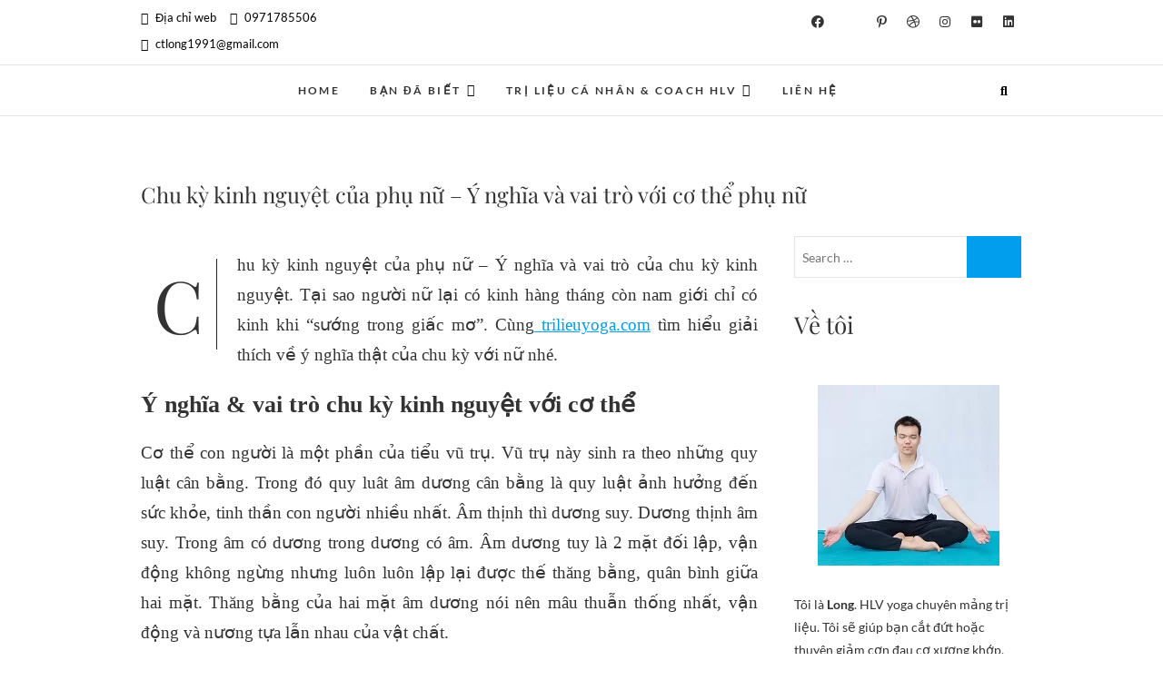

--- FILE ---
content_type: text/html; charset=UTF-8
request_url: https://www.trilieuyoga.com/chu-ky-kinh-nguyet-cua-phu-nu/
body_size: 28846
content:
<!DOCTYPE html>
<html lang="vi">
<head>
<meta charset="UTF-8" />
<link rel="profile" href="https://gmpg.org/xfn/11" />
<link rel="pingback" href="https://www.trilieuyoga.com/xmlrpc.php" />
    <script>
      var bwg_admin_ajax = 'https://www.trilieuyoga.com/wp-admin/admin-ajax.php?action=shortcode_bwg';
      var bwg_ajax_url = 'https://www.trilieuyoga.com/wp-admin/admin-ajax.php?action';
      var bwg_plugin_url = 'https://www.trilieuyoga.com/wp-content/plugins/photo-gallery';
      document.addEventListener('DOMContentLoaded', function(){ // Analog of $(document).ready(function(){
        bwg_check_ready = function () {}
        document.onkeyup = function(e){
          if ( e.key == 'Escape' ) {
            bwg_remove_loading_block();
          }
        };
      });

      // Set shortcode popup dimensions.
      function bwg_set_shortcode_popup_dimensions() {
        var H = jQuery(window).height(), W = jQuery(window).width();
        jQuery("#TB_title").hide().first().show();
        // New
        var tbWindow = jQuery('#TB_window');
        if (tbWindow.size()) {
          tbWindow.width(W).height(H);
          jQuery('#TB_iframeContent').width(W).height(H);
          tbWindow.attr('style',
            'top:'+ '0px !important;' +
            'left:' + '0px !important;' +
            'margin-left:' + '0;' +
            'z-index:' + '1000500;' +
            'max-width:' + 'none;' +
            'max-height:' + 'none;' +
            '-moz-transform:' + 'none;' +
            '-webkit-transform:' + 'none'
          );
        }
        // Edit
        var tbWindow = jQuery('.mce-window[aria-label="Photo Gallery"]');
        if (tbWindow.length) {
          // To prevent wp centering window with old sizes.
          setTimeout(function() {
            tbWindow.width(W).height(H);
            tbWindow.css({'top': 0, 'left': 0, 'margin-left': '0', 'z-index': '1000500'});
            tbWindow.find('.mce-window-body').width(W).height(H);
          }, 10);
        }
      }
      // Create loading block.
      function bwg_create_loading_block() {
        jQuery('body').append('<div class="loading_div" style="display:block; width: 100%; height: 100%; opacity: 0.6; position: fixed; background-color: #000000; background-image: url('+ bwg_plugin_url +'/images/spinner.gif); background-position: center; background-repeat: no-repeat; background-size: 50px; z-index: 1001000; top: 0; left: 0;"></div>');
      }
      // Remove loading block.
      function bwg_remove_loading_block() {
        jQuery(".loading_div", window.parent.document).remove();
        jQuery('.loading_div').remove();
      }
	  </script>
    <meta name='robots' content='index, follow, max-image-preview:large, max-snippet:-1, max-video-preview:-1' />

	<!-- This site is optimized with the Yoast SEO plugin v26.7 - https://yoast.com/wordpress/plugins/seo/ -->
	<title>Chu kỳ kinh nguyệt của phụ nữ - Ý nghĩa và vai trò với cơ thể phụ nữ</title>
	<meta name="description" content="Chu kỳ kinh nguyệt của phụ nữ - Ý nghĩa và vai trò với cơ thể phụ nữ. Cùng trilieuyoga.com tìm hiểu ý nghĩa chu kỳ kinh nguyệt của nữ" />
	<link rel="canonical" href="https://www.trilieuyoga.com/chu-ky-kinh-nguyet-cua-phu-nu/" />
	<meta property="og:locale" content="vi_VN" />
	<meta property="og:type" content="article" />
	<meta property="og:title" content="Chu kỳ kinh nguyệt của phụ nữ - Ý nghĩa và vai trò với cơ thể phụ nữ" />
	<meta property="og:description" content="Chu kỳ kinh nguyệt của phụ nữ - Ý nghĩa và vai trò với cơ thể phụ nữ. Cùng trilieuyoga.com tìm hiểu ý nghĩa chu kỳ kinh nguyệt của nữ" />
	<meta property="og:url" content="https://www.trilieuyoga.com/chu-ky-kinh-nguyet-cua-phu-nu/" />
	<meta property="og:site_name" content="Yoga trị liệu | Chăm sóc sức khỏe chủ động" />
	<meta property="article:publisher" content="https://www.fb.com/kingrich29" />
	<meta property="article:author" content="https://www.fb.com/kingrich29" />
	<meta property="article:published_time" content="2021-09-03T12:17:00+00:00" />
	<meta property="article:modified_time" content="2022-03-13T05:37:58+00:00" />
	<meta property="og:image" content="https://www.trilieuyoga.com/wp-content/uploads/2021/09/chu-ky-kinh-nguyet-cua-phu-nu.jpg" />
	<meta property="og:image:width" content="640" />
	<meta property="og:image:height" content="426" />
	<meta property="og:image:type" content="image/jpeg" />
	<meta name="author" content="Nguyễn Long" />
	<meta name="twitter:card" content="summary_large_image" />
	<meta name="twitter:label1" content="Được viết bởi" />
	<meta name="twitter:data1" content="Nguyễn Long" />
	<meta name="twitter:label2" content="Ước tính thời gian đọc" />
	<meta name="twitter:data2" content="21 phút" />
	<script type="application/ld+json" class="yoast-schema-graph">{"@context":"https://schema.org","@graph":[{"@type":"Article","@id":"https://www.trilieuyoga.com/chu-ky-kinh-nguyet-cua-phu-nu/#article","isPartOf":{"@id":"https://www.trilieuyoga.com/chu-ky-kinh-nguyet-cua-phu-nu/"},"author":{"name":"Nguyễn Long","@id":"https://www.trilieuyoga.com/#/schema/person/7207272fb0af828aa45d72a61ca12105"},"headline":"Chu kỳ kinh nguyệt của phụ nữ &#8211; Ý nghĩa và vai trò với cơ thể phụ nữ","datePublished":"2021-09-03T12:17:00+00:00","dateModified":"2022-03-13T05:37:58+00:00","mainEntityOfPage":{"@id":"https://www.trilieuyoga.com/chu-ky-kinh-nguyet-cua-phu-nu/"},"wordCount":5957,"commentCount":0,"publisher":{"@id":"https://www.trilieuyoga.com/#/schema/person/7207272fb0af828aa45d72a61ca12105"},"image":{"@id":"https://www.trilieuyoga.com/chu-ky-kinh-nguyet-cua-phu-nu/#primaryimage"},"thumbnailUrl":"https://www.trilieuyoga.com/wp-content/uploads/2021/09/chu-ky-kinh-nguyet-cua-phu-nu.jpg","keywords":["cham soc suc khoe","chăm sóc sức khỏe","chu ky kinh nguyet cua phu nu y ghia va vai tro voi co the phu nu","Chu kỳ kinh nguyệt của phụ nữ Ý nghĩa và vai trò với cơ thể phụ nữ"],"articleSection":["Bài viết quan trọng","Chăm sóc sức khỏe"],"inLanguage":"vi","potentialAction":[{"@type":"CommentAction","name":"Comment","target":["https://www.trilieuyoga.com/chu-ky-kinh-nguyet-cua-phu-nu/#respond"]}]},{"@type":"WebPage","@id":"https://www.trilieuyoga.com/chu-ky-kinh-nguyet-cua-phu-nu/","url":"https://www.trilieuyoga.com/chu-ky-kinh-nguyet-cua-phu-nu/","name":"Chu kỳ kinh nguyệt của phụ nữ - Ý nghĩa và vai trò với cơ thể phụ nữ","isPartOf":{"@id":"https://www.trilieuyoga.com/#website"},"primaryImageOfPage":{"@id":"https://www.trilieuyoga.com/chu-ky-kinh-nguyet-cua-phu-nu/#primaryimage"},"image":{"@id":"https://www.trilieuyoga.com/chu-ky-kinh-nguyet-cua-phu-nu/#primaryimage"},"thumbnailUrl":"https://www.trilieuyoga.com/wp-content/uploads/2021/09/chu-ky-kinh-nguyet-cua-phu-nu.jpg","datePublished":"2021-09-03T12:17:00+00:00","dateModified":"2022-03-13T05:37:58+00:00","description":"Chu kỳ kinh nguyệt của phụ nữ - Ý nghĩa và vai trò với cơ thể phụ nữ. Cùng trilieuyoga.com tìm hiểu ý nghĩa chu kỳ kinh nguyệt của nữ","breadcrumb":{"@id":"https://www.trilieuyoga.com/chu-ky-kinh-nguyet-cua-phu-nu/#breadcrumb"},"inLanguage":"vi","potentialAction":[{"@type":"ReadAction","target":["https://www.trilieuyoga.com/chu-ky-kinh-nguyet-cua-phu-nu/"]}]},{"@type":"ImageObject","inLanguage":"vi","@id":"https://www.trilieuyoga.com/chu-ky-kinh-nguyet-cua-phu-nu/#primaryimage","url":"https://www.trilieuyoga.com/wp-content/uploads/2021/09/chu-ky-kinh-nguyet-cua-phu-nu.jpg","contentUrl":"https://www.trilieuyoga.com/wp-content/uploads/2021/09/chu-ky-kinh-nguyet-cua-phu-nu.jpg","width":640,"height":426,"caption":"Chu kỳ kinh nguyệt của phụ nữ - Ý nghĩa và vai trò với cơ thể phụ nữ"},{"@type":"BreadcrumbList","@id":"https://www.trilieuyoga.com/chu-ky-kinh-nguyet-cua-phu-nu/#breadcrumb","itemListElement":[{"@type":"ListItem","position":1,"name":"Home","item":"https://www.trilieuyoga.com/"},{"@type":"ListItem","position":2,"name":"Chu kỳ kinh nguyệt của phụ nữ &#8211; Ý nghĩa và vai trò với cơ thể phụ nữ"}]},{"@type":"WebSite","@id":"https://www.trilieuyoga.com/#website","url":"https://www.trilieuyoga.com/","name":"Yoga trị liệu | Chăm sóc sức khỏe chủ động","description":"Yoga trị liệu cơ xương khớp, yoga trị liệu hệ nội tạng, yoga trị liệu tinh thần","publisher":{"@id":"https://www.trilieuyoga.com/#/schema/person/7207272fb0af828aa45d72a61ca12105"},"potentialAction":[{"@type":"SearchAction","target":{"@type":"EntryPoint","urlTemplate":"https://www.trilieuyoga.com/?s={search_term_string}"},"query-input":{"@type":"PropertyValueSpecification","valueRequired":true,"valueName":"search_term_string"}}],"inLanguage":"vi"},{"@type":["Person","Organization"],"@id":"https://www.trilieuyoga.com/#/schema/person/7207272fb0af828aa45d72a61ca12105","name":"Nguyễn Long","image":{"@type":"ImageObject","inLanguage":"vi","@id":"https://www.trilieuyoga.com/#/schema/person/image/","url":"https://www.trilieuyoga.com/wp-content/uploads/2021/02/cropped-yoga-tri-lieu.png","contentUrl":"https://www.trilieuyoga.com/wp-content/uploads/2021/02/cropped-yoga-tri-lieu.png","width":463,"height":398,"caption":"Nguyễn Long"},"logo":{"@id":"https://www.trilieuyoga.com/#/schema/person/image/"},"sameAs":["https://www.fb.com/kingrich29","https://www.youtube.com/@yogatrilieutainha111"],"url":"https://www.trilieuyoga.com/author/longnguyen/"}]}</script>
	<!-- / Yoast SEO plugin. -->


<link rel="alternate" type="application/rss+xml" title="Dòng thông tin Yoga trị liệu | Chăm sóc sức khỏe chủ động &raquo;" href="https://www.trilieuyoga.com/feed/" />
<link rel="alternate" type="application/rss+xml" title="Yoga trị liệu | Chăm sóc sức khỏe chủ động &raquo; Dòng bình luận" href="https://www.trilieuyoga.com/comments/feed/" />
<link rel="alternate" type="application/rss+xml" title="Yoga trị liệu | Chăm sóc sức khỏe chủ động &raquo; Chu kỳ kinh nguyệt của phụ nữ &#8211; Ý nghĩa và vai trò với cơ thể phụ nữ Dòng bình luận" href="https://www.trilieuyoga.com/chu-ky-kinh-nguyet-cua-phu-nu/feed/" />
<link rel="alternate" title="oNhúng (JSON)" type="application/json+oembed" href="https://www.trilieuyoga.com/wp-json/oembed/1.0/embed?url=https%3A%2F%2Fwww.trilieuyoga.com%2Fchu-ky-kinh-nguyet-cua-phu-nu%2F" />
<link rel="alternate" title="oNhúng (XML)" type="text/xml+oembed" href="https://www.trilieuyoga.com/wp-json/oembed/1.0/embed?url=https%3A%2F%2Fwww.trilieuyoga.com%2Fchu-ky-kinh-nguyet-cua-phu-nu%2F&#038;format=xml" />
<style id='wp-img-auto-sizes-contain-inline-css' type='text/css'>
img:is([sizes=auto i],[sizes^="auto," i]){contain-intrinsic-size:3000px 1500px}
/*# sourceURL=wp-img-auto-sizes-contain-inline-css */
</style>
<style id='wp-emoji-styles-inline-css' type='text/css'>

	img.wp-smiley, img.emoji {
		display: inline !important;
		border: none !important;
		box-shadow: none !important;
		height: 1em !important;
		width: 1em !important;
		margin: 0 0.07em !important;
		vertical-align: -0.1em !important;
		background: none !important;
		padding: 0 !important;
	}
/*# sourceURL=wp-emoji-styles-inline-css */
</style>
<style id='wp-block-library-inline-css' type='text/css'>
:root{--wp-block-synced-color:#7a00df;--wp-block-synced-color--rgb:122,0,223;--wp-bound-block-color:var(--wp-block-synced-color);--wp-editor-canvas-background:#ddd;--wp-admin-theme-color:#007cba;--wp-admin-theme-color--rgb:0,124,186;--wp-admin-theme-color-darker-10:#006ba1;--wp-admin-theme-color-darker-10--rgb:0,107,160.5;--wp-admin-theme-color-darker-20:#005a87;--wp-admin-theme-color-darker-20--rgb:0,90,135;--wp-admin-border-width-focus:2px}@media (min-resolution:192dpi){:root{--wp-admin-border-width-focus:1.5px}}.wp-element-button{cursor:pointer}:root .has-very-light-gray-background-color{background-color:#eee}:root .has-very-dark-gray-background-color{background-color:#313131}:root .has-very-light-gray-color{color:#eee}:root .has-very-dark-gray-color{color:#313131}:root .has-vivid-green-cyan-to-vivid-cyan-blue-gradient-background{background:linear-gradient(135deg,#00d084,#0693e3)}:root .has-purple-crush-gradient-background{background:linear-gradient(135deg,#34e2e4,#4721fb 50%,#ab1dfe)}:root .has-hazy-dawn-gradient-background{background:linear-gradient(135deg,#faaca8,#dad0ec)}:root .has-subdued-olive-gradient-background{background:linear-gradient(135deg,#fafae1,#67a671)}:root .has-atomic-cream-gradient-background{background:linear-gradient(135deg,#fdd79a,#004a59)}:root .has-nightshade-gradient-background{background:linear-gradient(135deg,#330968,#31cdcf)}:root .has-midnight-gradient-background{background:linear-gradient(135deg,#020381,#2874fc)}:root{--wp--preset--font-size--normal:16px;--wp--preset--font-size--huge:42px}.has-regular-font-size{font-size:1em}.has-larger-font-size{font-size:2.625em}.has-normal-font-size{font-size:var(--wp--preset--font-size--normal)}.has-huge-font-size{font-size:var(--wp--preset--font-size--huge)}.has-text-align-center{text-align:center}.has-text-align-left{text-align:left}.has-text-align-right{text-align:right}.has-fit-text{white-space:nowrap!important}#end-resizable-editor-section{display:none}.aligncenter{clear:both}.items-justified-left{justify-content:flex-start}.items-justified-center{justify-content:center}.items-justified-right{justify-content:flex-end}.items-justified-space-between{justify-content:space-between}.screen-reader-text{border:0;clip-path:inset(50%);height:1px;margin:-1px;overflow:hidden;padding:0;position:absolute;width:1px;word-wrap:normal!important}.screen-reader-text:focus{background-color:#ddd;clip-path:none;color:#444;display:block;font-size:1em;height:auto;left:5px;line-height:normal;padding:15px 23px 14px;text-decoration:none;top:5px;width:auto;z-index:100000}html :where(.has-border-color){border-style:solid}html :where([style*=border-top-color]){border-top-style:solid}html :where([style*=border-right-color]){border-right-style:solid}html :where([style*=border-bottom-color]){border-bottom-style:solid}html :where([style*=border-left-color]){border-left-style:solid}html :where([style*=border-width]){border-style:solid}html :where([style*=border-top-width]){border-top-style:solid}html :where([style*=border-right-width]){border-right-style:solid}html :where([style*=border-bottom-width]){border-bottom-style:solid}html :where([style*=border-left-width]){border-left-style:solid}html :where(img[class*=wp-image-]){height:auto;max-width:100%}:where(figure){margin:0 0 1em}html :where(.is-position-sticky){--wp-admin--admin-bar--position-offset:var(--wp-admin--admin-bar--height,0px)}@media screen and (max-width:600px){html :where(.is-position-sticky){--wp-admin--admin-bar--position-offset:0px}}

/*# sourceURL=wp-block-library-inline-css */
</style><style id='wp-block-heading-inline-css' type='text/css'>
h1:where(.wp-block-heading).has-background,h2:where(.wp-block-heading).has-background,h3:where(.wp-block-heading).has-background,h4:where(.wp-block-heading).has-background,h5:where(.wp-block-heading).has-background,h6:where(.wp-block-heading).has-background{padding:1.25em 2.375em}h1.has-text-align-left[style*=writing-mode]:where([style*=vertical-lr]),h1.has-text-align-right[style*=writing-mode]:where([style*=vertical-rl]),h2.has-text-align-left[style*=writing-mode]:where([style*=vertical-lr]),h2.has-text-align-right[style*=writing-mode]:where([style*=vertical-rl]),h3.has-text-align-left[style*=writing-mode]:where([style*=vertical-lr]),h3.has-text-align-right[style*=writing-mode]:where([style*=vertical-rl]),h4.has-text-align-left[style*=writing-mode]:where([style*=vertical-lr]),h4.has-text-align-right[style*=writing-mode]:where([style*=vertical-rl]),h5.has-text-align-left[style*=writing-mode]:where([style*=vertical-lr]),h5.has-text-align-right[style*=writing-mode]:where([style*=vertical-rl]),h6.has-text-align-left[style*=writing-mode]:where([style*=vertical-lr]),h6.has-text-align-right[style*=writing-mode]:where([style*=vertical-rl]){rotate:180deg}
/*# sourceURL=https://www.trilieuyoga.com/wp-includes/blocks/heading/style.min.css */
</style>
<style id='wp-block-image-inline-css' type='text/css'>
.wp-block-image>a,.wp-block-image>figure>a{display:inline-block}.wp-block-image img{box-sizing:border-box;height:auto;max-width:100%;vertical-align:bottom}@media not (prefers-reduced-motion){.wp-block-image img.hide{visibility:hidden}.wp-block-image img.show{animation:show-content-image .4s}}.wp-block-image[style*=border-radius] img,.wp-block-image[style*=border-radius]>a{border-radius:inherit}.wp-block-image.has-custom-border img{box-sizing:border-box}.wp-block-image.aligncenter{text-align:center}.wp-block-image.alignfull>a,.wp-block-image.alignwide>a{width:100%}.wp-block-image.alignfull img,.wp-block-image.alignwide img{height:auto;width:100%}.wp-block-image .aligncenter,.wp-block-image .alignleft,.wp-block-image .alignright,.wp-block-image.aligncenter,.wp-block-image.alignleft,.wp-block-image.alignright{display:table}.wp-block-image .aligncenter>figcaption,.wp-block-image .alignleft>figcaption,.wp-block-image .alignright>figcaption,.wp-block-image.aligncenter>figcaption,.wp-block-image.alignleft>figcaption,.wp-block-image.alignright>figcaption{caption-side:bottom;display:table-caption}.wp-block-image .alignleft{float:left;margin:.5em 1em .5em 0}.wp-block-image .alignright{float:right;margin:.5em 0 .5em 1em}.wp-block-image .aligncenter{margin-left:auto;margin-right:auto}.wp-block-image :where(figcaption){margin-bottom:1em;margin-top:.5em}.wp-block-image.is-style-circle-mask img{border-radius:9999px}@supports ((-webkit-mask-image:none) or (mask-image:none)) or (-webkit-mask-image:none){.wp-block-image.is-style-circle-mask img{border-radius:0;-webkit-mask-image:url('data:image/svg+xml;utf8,<svg viewBox="0 0 100 100" xmlns="http://www.w3.org/2000/svg"><circle cx="50" cy="50" r="50"/></svg>');mask-image:url('data:image/svg+xml;utf8,<svg viewBox="0 0 100 100" xmlns="http://www.w3.org/2000/svg"><circle cx="50" cy="50" r="50"/></svg>');mask-mode:alpha;-webkit-mask-position:center;mask-position:center;-webkit-mask-repeat:no-repeat;mask-repeat:no-repeat;-webkit-mask-size:contain;mask-size:contain}}:root :where(.wp-block-image.is-style-rounded img,.wp-block-image .is-style-rounded img){border-radius:9999px}.wp-block-image figure{margin:0}.wp-lightbox-container{display:flex;flex-direction:column;position:relative}.wp-lightbox-container img{cursor:zoom-in}.wp-lightbox-container img:hover+button{opacity:1}.wp-lightbox-container button{align-items:center;backdrop-filter:blur(16px) saturate(180%);background-color:#5a5a5a40;border:none;border-radius:4px;cursor:zoom-in;display:flex;height:20px;justify-content:center;opacity:0;padding:0;position:absolute;right:16px;text-align:center;top:16px;width:20px;z-index:100}@media not (prefers-reduced-motion){.wp-lightbox-container button{transition:opacity .2s ease}}.wp-lightbox-container button:focus-visible{outline:3px auto #5a5a5a40;outline:3px auto -webkit-focus-ring-color;outline-offset:3px}.wp-lightbox-container button:hover{cursor:pointer;opacity:1}.wp-lightbox-container button:focus{opacity:1}.wp-lightbox-container button:focus,.wp-lightbox-container button:hover,.wp-lightbox-container button:not(:hover):not(:active):not(.has-background){background-color:#5a5a5a40;border:none}.wp-lightbox-overlay{box-sizing:border-box;cursor:zoom-out;height:100vh;left:0;overflow:hidden;position:fixed;top:0;visibility:hidden;width:100%;z-index:100000}.wp-lightbox-overlay .close-button{align-items:center;cursor:pointer;display:flex;justify-content:center;min-height:40px;min-width:40px;padding:0;position:absolute;right:calc(env(safe-area-inset-right) + 16px);top:calc(env(safe-area-inset-top) + 16px);z-index:5000000}.wp-lightbox-overlay .close-button:focus,.wp-lightbox-overlay .close-button:hover,.wp-lightbox-overlay .close-button:not(:hover):not(:active):not(.has-background){background:none;border:none}.wp-lightbox-overlay .lightbox-image-container{height:var(--wp--lightbox-container-height);left:50%;overflow:hidden;position:absolute;top:50%;transform:translate(-50%,-50%);transform-origin:top left;width:var(--wp--lightbox-container-width);z-index:9999999999}.wp-lightbox-overlay .wp-block-image{align-items:center;box-sizing:border-box;display:flex;height:100%;justify-content:center;margin:0;position:relative;transform-origin:0 0;width:100%;z-index:3000000}.wp-lightbox-overlay .wp-block-image img{height:var(--wp--lightbox-image-height);min-height:var(--wp--lightbox-image-height);min-width:var(--wp--lightbox-image-width);width:var(--wp--lightbox-image-width)}.wp-lightbox-overlay .wp-block-image figcaption{display:none}.wp-lightbox-overlay button{background:none;border:none}.wp-lightbox-overlay .scrim{background-color:#fff;height:100%;opacity:.9;position:absolute;width:100%;z-index:2000000}.wp-lightbox-overlay.active{visibility:visible}@media not (prefers-reduced-motion){.wp-lightbox-overlay.active{animation:turn-on-visibility .25s both}.wp-lightbox-overlay.active img{animation:turn-on-visibility .35s both}.wp-lightbox-overlay.show-closing-animation:not(.active){animation:turn-off-visibility .35s both}.wp-lightbox-overlay.show-closing-animation:not(.active) img{animation:turn-off-visibility .25s both}.wp-lightbox-overlay.zoom.active{animation:none;opacity:1;visibility:visible}.wp-lightbox-overlay.zoom.active .lightbox-image-container{animation:lightbox-zoom-in .4s}.wp-lightbox-overlay.zoom.active .lightbox-image-container img{animation:none}.wp-lightbox-overlay.zoom.active .scrim{animation:turn-on-visibility .4s forwards}.wp-lightbox-overlay.zoom.show-closing-animation:not(.active){animation:none}.wp-lightbox-overlay.zoom.show-closing-animation:not(.active) .lightbox-image-container{animation:lightbox-zoom-out .4s}.wp-lightbox-overlay.zoom.show-closing-animation:not(.active) .lightbox-image-container img{animation:none}.wp-lightbox-overlay.zoom.show-closing-animation:not(.active) .scrim{animation:turn-off-visibility .4s forwards}}@keyframes show-content-image{0%{visibility:hidden}99%{visibility:hidden}to{visibility:visible}}@keyframes turn-on-visibility{0%{opacity:0}to{opacity:1}}@keyframes turn-off-visibility{0%{opacity:1;visibility:visible}99%{opacity:0;visibility:visible}to{opacity:0;visibility:hidden}}@keyframes lightbox-zoom-in{0%{transform:translate(calc((-100vw + var(--wp--lightbox-scrollbar-width))/2 + var(--wp--lightbox-initial-left-position)),calc(-50vh + var(--wp--lightbox-initial-top-position))) scale(var(--wp--lightbox-scale))}to{transform:translate(-50%,-50%) scale(1)}}@keyframes lightbox-zoom-out{0%{transform:translate(-50%,-50%) scale(1);visibility:visible}99%{visibility:visible}to{transform:translate(calc((-100vw + var(--wp--lightbox-scrollbar-width))/2 + var(--wp--lightbox-initial-left-position)),calc(-50vh + var(--wp--lightbox-initial-top-position))) scale(var(--wp--lightbox-scale));visibility:hidden}}
/*# sourceURL=https://www.trilieuyoga.com/wp-includes/blocks/image/style.min.css */
</style>
<style id='wp-block-paragraph-inline-css' type='text/css'>
.is-small-text{font-size:.875em}.is-regular-text{font-size:1em}.is-large-text{font-size:2.25em}.is-larger-text{font-size:3em}.has-drop-cap:not(:focus):first-letter{float:left;font-size:8.4em;font-style:normal;font-weight:100;line-height:.68;margin:.05em .1em 0 0;text-transform:uppercase}body.rtl .has-drop-cap:not(:focus):first-letter{float:none;margin-left:.1em}p.has-drop-cap.has-background{overflow:hidden}:root :where(p.has-background){padding:1.25em 2.375em}:where(p.has-text-color:not(.has-link-color)) a{color:inherit}p.has-text-align-left[style*="writing-mode:vertical-lr"],p.has-text-align-right[style*="writing-mode:vertical-rl"]{rotate:180deg}
/*# sourceURL=https://www.trilieuyoga.com/wp-includes/blocks/paragraph/style.min.css */
</style>
<style id='global-styles-inline-css' type='text/css'>
:root{--wp--preset--aspect-ratio--square: 1;--wp--preset--aspect-ratio--4-3: 4/3;--wp--preset--aspect-ratio--3-4: 3/4;--wp--preset--aspect-ratio--3-2: 3/2;--wp--preset--aspect-ratio--2-3: 2/3;--wp--preset--aspect-ratio--16-9: 16/9;--wp--preset--aspect-ratio--9-16: 9/16;--wp--preset--color--black: #000000;--wp--preset--color--cyan-bluish-gray: #abb8c3;--wp--preset--color--white: #ffffff;--wp--preset--color--pale-pink: #f78da7;--wp--preset--color--vivid-red: #cf2e2e;--wp--preset--color--luminous-vivid-orange: #ff6900;--wp--preset--color--luminous-vivid-amber: #fcb900;--wp--preset--color--light-green-cyan: #7bdcb5;--wp--preset--color--vivid-green-cyan: #00d084;--wp--preset--color--pale-cyan-blue: #8ed1fc;--wp--preset--color--vivid-cyan-blue: #0693e3;--wp--preset--color--vivid-purple: #9b51e0;--wp--preset--gradient--vivid-cyan-blue-to-vivid-purple: linear-gradient(135deg,rgb(6,147,227) 0%,rgb(155,81,224) 100%);--wp--preset--gradient--light-green-cyan-to-vivid-green-cyan: linear-gradient(135deg,rgb(122,220,180) 0%,rgb(0,208,130) 100%);--wp--preset--gradient--luminous-vivid-amber-to-luminous-vivid-orange: linear-gradient(135deg,rgb(252,185,0) 0%,rgb(255,105,0) 100%);--wp--preset--gradient--luminous-vivid-orange-to-vivid-red: linear-gradient(135deg,rgb(255,105,0) 0%,rgb(207,46,46) 100%);--wp--preset--gradient--very-light-gray-to-cyan-bluish-gray: linear-gradient(135deg,rgb(238,238,238) 0%,rgb(169,184,195) 100%);--wp--preset--gradient--cool-to-warm-spectrum: linear-gradient(135deg,rgb(74,234,220) 0%,rgb(151,120,209) 20%,rgb(207,42,186) 40%,rgb(238,44,130) 60%,rgb(251,105,98) 80%,rgb(254,248,76) 100%);--wp--preset--gradient--blush-light-purple: linear-gradient(135deg,rgb(255,206,236) 0%,rgb(152,150,240) 100%);--wp--preset--gradient--blush-bordeaux: linear-gradient(135deg,rgb(254,205,165) 0%,rgb(254,45,45) 50%,rgb(107,0,62) 100%);--wp--preset--gradient--luminous-dusk: linear-gradient(135deg,rgb(255,203,112) 0%,rgb(199,81,192) 50%,rgb(65,88,208) 100%);--wp--preset--gradient--pale-ocean: linear-gradient(135deg,rgb(255,245,203) 0%,rgb(182,227,212) 50%,rgb(51,167,181) 100%);--wp--preset--gradient--electric-grass: linear-gradient(135deg,rgb(202,248,128) 0%,rgb(113,206,126) 100%);--wp--preset--gradient--midnight: linear-gradient(135deg,rgb(2,3,129) 0%,rgb(40,116,252) 100%);--wp--preset--font-size--small: 13px;--wp--preset--font-size--medium: 20px;--wp--preset--font-size--large: 36px;--wp--preset--font-size--x-large: 42px;--wp--preset--spacing--20: 0.44rem;--wp--preset--spacing--30: 0.67rem;--wp--preset--spacing--40: 1rem;--wp--preset--spacing--50: 1.5rem;--wp--preset--spacing--60: 2.25rem;--wp--preset--spacing--70: 3.38rem;--wp--preset--spacing--80: 5.06rem;--wp--preset--shadow--natural: 6px 6px 9px rgba(0, 0, 0, 0.2);--wp--preset--shadow--deep: 12px 12px 50px rgba(0, 0, 0, 0.4);--wp--preset--shadow--sharp: 6px 6px 0px rgba(0, 0, 0, 0.2);--wp--preset--shadow--outlined: 6px 6px 0px -3px rgb(255, 255, 255), 6px 6px rgb(0, 0, 0);--wp--preset--shadow--crisp: 6px 6px 0px rgb(0, 0, 0);}:where(.is-layout-flex){gap: 0.5em;}:where(.is-layout-grid){gap: 0.5em;}body .is-layout-flex{display: flex;}.is-layout-flex{flex-wrap: wrap;align-items: center;}.is-layout-flex > :is(*, div){margin: 0;}body .is-layout-grid{display: grid;}.is-layout-grid > :is(*, div){margin: 0;}:where(.wp-block-columns.is-layout-flex){gap: 2em;}:where(.wp-block-columns.is-layout-grid){gap: 2em;}:where(.wp-block-post-template.is-layout-flex){gap: 1.25em;}:where(.wp-block-post-template.is-layout-grid){gap: 1.25em;}.has-black-color{color: var(--wp--preset--color--black) !important;}.has-cyan-bluish-gray-color{color: var(--wp--preset--color--cyan-bluish-gray) !important;}.has-white-color{color: var(--wp--preset--color--white) !important;}.has-pale-pink-color{color: var(--wp--preset--color--pale-pink) !important;}.has-vivid-red-color{color: var(--wp--preset--color--vivid-red) !important;}.has-luminous-vivid-orange-color{color: var(--wp--preset--color--luminous-vivid-orange) !important;}.has-luminous-vivid-amber-color{color: var(--wp--preset--color--luminous-vivid-amber) !important;}.has-light-green-cyan-color{color: var(--wp--preset--color--light-green-cyan) !important;}.has-vivid-green-cyan-color{color: var(--wp--preset--color--vivid-green-cyan) !important;}.has-pale-cyan-blue-color{color: var(--wp--preset--color--pale-cyan-blue) !important;}.has-vivid-cyan-blue-color{color: var(--wp--preset--color--vivid-cyan-blue) !important;}.has-vivid-purple-color{color: var(--wp--preset--color--vivid-purple) !important;}.has-black-background-color{background-color: var(--wp--preset--color--black) !important;}.has-cyan-bluish-gray-background-color{background-color: var(--wp--preset--color--cyan-bluish-gray) !important;}.has-white-background-color{background-color: var(--wp--preset--color--white) !important;}.has-pale-pink-background-color{background-color: var(--wp--preset--color--pale-pink) !important;}.has-vivid-red-background-color{background-color: var(--wp--preset--color--vivid-red) !important;}.has-luminous-vivid-orange-background-color{background-color: var(--wp--preset--color--luminous-vivid-orange) !important;}.has-luminous-vivid-amber-background-color{background-color: var(--wp--preset--color--luminous-vivid-amber) !important;}.has-light-green-cyan-background-color{background-color: var(--wp--preset--color--light-green-cyan) !important;}.has-vivid-green-cyan-background-color{background-color: var(--wp--preset--color--vivid-green-cyan) !important;}.has-pale-cyan-blue-background-color{background-color: var(--wp--preset--color--pale-cyan-blue) !important;}.has-vivid-cyan-blue-background-color{background-color: var(--wp--preset--color--vivid-cyan-blue) !important;}.has-vivid-purple-background-color{background-color: var(--wp--preset--color--vivid-purple) !important;}.has-black-border-color{border-color: var(--wp--preset--color--black) !important;}.has-cyan-bluish-gray-border-color{border-color: var(--wp--preset--color--cyan-bluish-gray) !important;}.has-white-border-color{border-color: var(--wp--preset--color--white) !important;}.has-pale-pink-border-color{border-color: var(--wp--preset--color--pale-pink) !important;}.has-vivid-red-border-color{border-color: var(--wp--preset--color--vivid-red) !important;}.has-luminous-vivid-orange-border-color{border-color: var(--wp--preset--color--luminous-vivid-orange) !important;}.has-luminous-vivid-amber-border-color{border-color: var(--wp--preset--color--luminous-vivid-amber) !important;}.has-light-green-cyan-border-color{border-color: var(--wp--preset--color--light-green-cyan) !important;}.has-vivid-green-cyan-border-color{border-color: var(--wp--preset--color--vivid-green-cyan) !important;}.has-pale-cyan-blue-border-color{border-color: var(--wp--preset--color--pale-cyan-blue) !important;}.has-vivid-cyan-blue-border-color{border-color: var(--wp--preset--color--vivid-cyan-blue) !important;}.has-vivid-purple-border-color{border-color: var(--wp--preset--color--vivid-purple) !important;}.has-vivid-cyan-blue-to-vivid-purple-gradient-background{background: var(--wp--preset--gradient--vivid-cyan-blue-to-vivid-purple) !important;}.has-light-green-cyan-to-vivid-green-cyan-gradient-background{background: var(--wp--preset--gradient--light-green-cyan-to-vivid-green-cyan) !important;}.has-luminous-vivid-amber-to-luminous-vivid-orange-gradient-background{background: var(--wp--preset--gradient--luminous-vivid-amber-to-luminous-vivid-orange) !important;}.has-luminous-vivid-orange-to-vivid-red-gradient-background{background: var(--wp--preset--gradient--luminous-vivid-orange-to-vivid-red) !important;}.has-very-light-gray-to-cyan-bluish-gray-gradient-background{background: var(--wp--preset--gradient--very-light-gray-to-cyan-bluish-gray) !important;}.has-cool-to-warm-spectrum-gradient-background{background: var(--wp--preset--gradient--cool-to-warm-spectrum) !important;}.has-blush-light-purple-gradient-background{background: var(--wp--preset--gradient--blush-light-purple) !important;}.has-blush-bordeaux-gradient-background{background: var(--wp--preset--gradient--blush-bordeaux) !important;}.has-luminous-dusk-gradient-background{background: var(--wp--preset--gradient--luminous-dusk) !important;}.has-pale-ocean-gradient-background{background: var(--wp--preset--gradient--pale-ocean) !important;}.has-electric-grass-gradient-background{background: var(--wp--preset--gradient--electric-grass) !important;}.has-midnight-gradient-background{background: var(--wp--preset--gradient--midnight) !important;}.has-small-font-size{font-size: var(--wp--preset--font-size--small) !important;}.has-medium-font-size{font-size: var(--wp--preset--font-size--medium) !important;}.has-large-font-size{font-size: var(--wp--preset--font-size--large) !important;}.has-x-large-font-size{font-size: var(--wp--preset--font-size--x-large) !important;}
/*# sourceURL=global-styles-inline-css */
</style>

<style id='classic-theme-styles-inline-css' type='text/css'>
/*! This file is auto-generated */
.wp-block-button__link{color:#fff;background-color:#32373c;border-radius:9999px;box-shadow:none;text-decoration:none;padding:calc(.667em + 2px) calc(1.333em + 2px);font-size:1.125em}.wp-block-file__button{background:#32373c;color:#fff;text-decoration:none}
/*# sourceURL=/wp-includes/css/classic-themes.min.css */
</style>
<link rel='stylesheet' id='bwg_fonts-css' href='https://www.trilieuyoga.com/wp-content/plugins/photo-gallery/css/bwg-fonts/fonts.css?ver=0.0.1' type='text/css' media='all' />
<link rel='stylesheet' id='sumoselect-css' href='https://www.trilieuyoga.com/wp-content/plugins/photo-gallery/css/sumoselect.min.css?ver=3.4.6' type='text/css' media='all' />
<link rel='stylesheet' id='mCustomScrollbar-css' href='https://www.trilieuyoga.com/wp-content/plugins/photo-gallery/css/jquery.mCustomScrollbar.min.css?ver=3.1.5' type='text/css' media='all' />
<link rel='stylesheet' id='bwg_googlefonts-css' href='https://fonts.googleapis.com/css?family=Ubuntu&#038;subset=greek,latin,greek-ext,vietnamese,cyrillic-ext,latin-ext,cyrillic' type='text/css' media='all' />
<link rel='stylesheet' id='bwg_frontend-css' href='https://www.trilieuyoga.com/wp-content/plugins/photo-gallery/css/styles.min.css?ver=1.8.35' type='text/css' media='all' />
<link rel='stylesheet' id='edge-style-css' href='https://www.trilieuyoga.com/wp-content/themes/edge/style.css?ver=6.9' type='text/css' media='all' />
<style id='edge-style-inline-css' type='text/css'>
	/****************************************************************/
						/*.... Color Style ....*/
	/****************************************************************/
	/* Nav and links hover */
	a,
	ul li a:hover,
	ol li a:hover,
	.top-header .widget_contact ul li a:hover, /* Top Header Widget Contact */
	.main-navigation a:hover, /* Navigation */
	.main-navigation a:focus,
	.main-navigation ul li.current-menu-item a,
	.main-navigation ul li.current_page_ancestor a,
	.main-navigation ul li.current-menu-ancestor a,
	.main-navigation ul li.current_page_item a,
	.main-navigation ul li:hover > a,
	.main-navigation li.current-menu-ancestor.menu-item-has-children > a:after,
	.main-navigation li.current-menu-item.menu-item-has-children > a:after,
	.main-navigation ul li:hover > a:after,
	.main-navigation li.menu-item-has-children > a:hover:after,
	.main-navigation li.page_item_has_children > a:hover:after,
	.main-navigation ul li ul li a:hover,
	.main-navigation ul li ul li a:focus,
	.main-navigation ul li ul li:hover > a,
	.main-navigation ul li.current-menu-item ul li a:hover,
	.header-search:hover, .header-search-x:hover, /* Header Search Form */
	.entry-title a:hover, /* Post */
	.entry-title a:focus,
	.entry-title a:active,
	.entry-meta span:hover,
	.entry-meta a:hover,
	.cat-links,
	.cat-links a,
	.tag-links,
	.tag-links a,
	.entry-meta .entry-format a,
	.entry-format:before,
	.entry-meta .entry-format:before,
	.entry-header .entry-meta .entry-format:before,
	.widget ul li a:hover,/* Widgets */
	.widget ul li a:focus,
	.widget-title a:hover,
	.widget_contact ul li a:hover,
	.site-info .copyright a:hover, /* Footer */
	.site-info .copyright a:focus,
	#colophon .widget ul li a:hover,
	#colophon .widget ul li a:focus,
	#footer-navigation a:hover,
	#footer-navigation a:focus {
		color: #009eed;
	}

	.cat-links,
	.tag-links {
		border-bottom-color: #009eed;
	}

	/* Webkit */
	::selection {
		background: #009eed;
		color: #fff;
	}
	/* Gecko/Mozilla */
	::-moz-selection {
		background: #009eed;
		color: #fff;
	}


	/* Accessibility
	================================================== */
	.screen-reader-text:hover,
	.screen-reader-text:active,
	.screen-reader-text:focus {
		background-color: #f1f1f1;
		color: #009eed;
	}

	/* Buttons reset, button, submit */

	input[type="reset"],/* Forms  */
	input[type="button"],
	input[type="submit"],
	.go-to-top a:hover,
	.go-to-top a:focus {
		background-color:#009eed;
	}

	/* Default Buttons */
	.btn-default:hover,
	.btn-default:focus,
	.vivid,
	.search-submit {
		background-color: #009eed;
		border: 1px solid #009eed;
	}
	.go-to-top a {
		border: 2px solid #009eed;
		color: #009eed;
	}

	#colophon .widget-title:after {
		background-color: #009eed;
	}

	/* -_-_-_ Not for change _-_-_- */
	.light-color:hover,
	.vivid:hover {
		background-color: #fff;
		border: 1px solid #fff;
	}

	ul.default-wp-page li a {
		color: #009eed;
	}

	#bbpress-forums .bbp-topics a:hover {
	color: #009eed;
	}
	.bbp-submit-wrapper button.submit {
		background-color: #009eed;
		border: 1px solid #009eed;
	}

	/* Woocommerce
	================================================== */
	.woocommerce #respond input#submit, 
	.woocommerce a.button, 
	.woocommerce button.button, 
	.woocommerce input.button,
	.woocommerce #respond input#submit.alt, 
	.woocommerce a.button.alt, 
	.woocommerce button.button.alt, 
	.woocommerce input.button.alt,
	.woocommerce-demo-store p.demo_store {
		background-color: #009eed;
	}
	.woocommerce .woocommerce-message:before {
		color: #009eed;
	}

/*# sourceURL=edge-style-inline-css */
</style>
<link rel='stylesheet' id='font-awesome-5-css' href='https://www.trilieuyoga.com/wp-content/plugins/beaver-builder-lite-version/fonts/fontawesome/5.15.4/css/all.min.css?ver=2.9.4.2' type='text/css' media='all' />
<link rel='stylesheet' id='font-awesome-css' href='https://www.trilieuyoga.com/wp-content/plugins/beaver-builder-lite-version/fonts/fontawesome/5.15.4/css/v4-shims.min.css?ver=2.9.4.2' type='text/css' media='all' />
<link rel='stylesheet' id='edge-responsive-css' href='https://www.trilieuyoga.com/wp-content/themes/edge/css/responsive.css?ver=6.9' type='text/css' media='all' />
<link rel='stylesheet' id='edge_google_fonts-css' href='https://www.trilieuyoga.com/wp-content/fonts/ab089bca8e9752365399de96a47db723.css?ver=6.9' type='text/css' media='all' />
<script type="text/javascript" src="https://www.trilieuyoga.com/wp-includes/js/jquery/jquery.min.js?ver=3.7.1" id="jquery-core-js"></script>
<script type="text/javascript" src="https://www.trilieuyoga.com/wp-includes/js/jquery/jquery-migrate.min.js?ver=3.4.1" id="jquery-migrate-js"></script>
<script type="text/javascript" src="https://www.trilieuyoga.com/wp-content/plugins/photo-gallery/js/jquery.sumoselect.min.js?ver=3.4.6" id="sumoselect-js"></script>
<script type="text/javascript" src="https://www.trilieuyoga.com/wp-content/plugins/photo-gallery/js/tocca.min.js?ver=2.0.9" id="bwg_mobile-js"></script>
<script type="text/javascript" src="https://www.trilieuyoga.com/wp-content/plugins/photo-gallery/js/jquery.mCustomScrollbar.concat.min.js?ver=3.1.5" id="mCustomScrollbar-js"></script>
<script type="text/javascript" src="https://www.trilieuyoga.com/wp-content/plugins/photo-gallery/js/jquery.fullscreen.min.js?ver=0.6.0" id="jquery-fullscreen-js"></script>
<script type="text/javascript" id="bwg_frontend-js-extra">
/* <![CDATA[ */
var bwg_objectsL10n = {"bwg_field_required":"tr\u01b0\u1eddng b\u1eaft bu\u1ed9c.","bwg_mail_validation":"\u0110\u1ecba ch\u1ec9 email n\u00e0y kh\u00f4ng h\u1ee3p l\u1ec7.","bwg_search_result":"Kh\u00f4ng c\u00f3 h\u00ecnh \u1ea3nh ph\u00f9 h\u1ee3p v\u1edbi t\u00ecm ki\u1ebfm c\u1ee7a b\u1ea1n.","bwg_select_tag":"Select Tag","bwg_order_by":"Order By","bwg_search":"T\u00ecm ki\u1ebfm","bwg_show_ecommerce":"Show Ecommerce","bwg_hide_ecommerce":"Hide Ecommerce","bwg_show_comments":"Hi\u1ec7n B\u00ecnh lu\u1eadn","bwg_hide_comments":"\u1ea8n B\u00ecnh lu\u1eadn","bwg_restore":"Kh\u00f4i ph\u1ee5c","bwg_maximize":"Ph\u00f3ng to","bwg_fullscreen":"To\u00e0n m\u00e0n h\u00ecnh","bwg_exit_fullscreen":"Tho\u00e1t To\u00e0n m\u00e0n h\u00ecnh","bwg_search_tag":"SEARCH...","bwg_tag_no_match":"No tags found","bwg_all_tags_selected":"All tags selected","bwg_tags_selected":"tags selected","play":"Ch\u01a1i","pause":"T\u1ea1m d\u1eebng","is_pro":"","bwg_play":"Ch\u01a1i","bwg_pause":"T\u1ea1m d\u1eebng","bwg_hide_info":"\u1ea8n th\u00f4ng tin","bwg_show_info":"Hi\u1ec3n th\u1ecb th\u00f4ng tin","bwg_hide_rating":"Hide rating","bwg_show_rating":"Show rating","ok":"Ok","cancel":"Cancel","select_all":"Select all","lazy_load":"0","lazy_loader":"https://www.trilieuyoga.com/wp-content/plugins/photo-gallery/images/ajax_loader.png","front_ajax":"0","bwg_tag_see_all":"see all tags","bwg_tag_see_less":"see less tags"};
//# sourceURL=bwg_frontend-js-extra
/* ]]> */
</script>
<script type="text/javascript" src="https://www.trilieuyoga.com/wp-content/plugins/photo-gallery/js/scripts.min.js?ver=1.8.35" id="bwg_frontend-js"></script>
<script type="text/javascript" src="https://www.trilieuyoga.com/wp-content/themes/edge/js/edge-main.js?ver=6.9" id="edge-main-js"></script>
<link rel="https://api.w.org/" href="https://www.trilieuyoga.com/wp-json/" /><link rel="alternate" title="JSON" type="application/json" href="https://www.trilieuyoga.com/wp-json/wp/v2/posts/1960" /><link rel="EditURI" type="application/rsd+xml" title="RSD" href="https://www.trilieuyoga.com/xmlrpc.php?rsd" />
<meta name="generator" content="WordPress 6.9" />
<link rel='shortlink' href='https://www.trilieuyoga.com/?p=1960' />
<meta name="generator" content="Redux 4.5.10" />

<!-- WPMobile.App -->
<meta name="theme-color" content="#0f53a6" />
<meta name="msapplication-navbutton-color" content="#0f53a6" />
<meta name="apple-mobile-web-app-status-bar-style" content="#0f53a6" />
<!-- / WPMobile.App -->

	<meta name="viewport" content="width=device-width" />
	<!-- Custom CSS -->
<style type="text/css" media="screen">
#site-branding #site-title, #site-branding #site-description{
				clip: rect(1px, 1px, 1px, 1px);
				position: absolute;
			}</style>
    <style>
        @font-face {
		  font-family: 'Framework7 Icons';
		  font-style: normal;
		  font-weight: 400;
		  src: url("https://www.trilieuyoga.com/wp-content/plugins/wpappninja/themes/wpmobileapp/includes/fonts/Framework7Icons-Regular.eot?2019");
		  src: local('Framework7 Icons'),
    		 local('Framework7Icons-Regular'),
    		 url("https://www.trilieuyoga.com/wp-content/plugins/wpappninja/themes/wpmobileapp/includes/fonts/Framework7Icons-Regular.woff2?2019") format("woff2"),
    		 url("https://www.trilieuyoga.com/wp-content/plugins/wpappninja/themes/wpmobileapp/includes/fonts/Framework7Icons-Regular.woff?2019") format("woff"),
    		 url("https://www.trilieuyoga.com/wp-content/plugins/wpappninja/themes/wpmobileapp/includes/fonts/Framework7Icons-Regular.ttf?2019") format("truetype");
		}

		.f7-icons, .framework7-icons {
		  font-family: 'Framework7 Icons';
		  font-weight: normal;
		  font-style: normal;
		  font-size: 25px;
		  line-height: 1;
		  letter-spacing: normal;
		  text-transform: none;
		  display: inline-block;
		  white-space: nowrap;
		  word-wrap: normal;
		  direction: ltr;
		  -webkit-font-smoothing: antialiased;
		  text-rendering: optimizeLegibility;
		  -moz-osx-font-smoothing: grayscale;
		  -webkit-font-feature-settings: "liga";
		  -moz-font-feature-settings: "liga=1";
		  -moz-font-feature-settings: "liga";
		  font-feature-settings: "liga";
		}
    </style>
<link rel="icon" href="https://www.trilieuyoga.com/wp-content/uploads/2021/02/yoga-tri-lieu-150x150.jpg" sizes="32x32" />
<link rel="icon" href="https://www.trilieuyoga.com/wp-content/uploads/2021/02/yoga-tri-lieu.jpg" sizes="192x192" />
<link rel="apple-touch-icon" href="https://www.trilieuyoga.com/wp-content/uploads/2021/02/yoga-tri-lieu.jpg" />
<meta name="msapplication-TileImage" content="https://www.trilieuyoga.com/wp-content/uploads/2021/02/yoga-tri-lieu.jpg" />
		<style type="text/css"></style>
		<script type="text/javascript"></script>
	</head>
<body data-rsssl=1 class="wp-singular post-template-default single single-post postid-1960 single-format-standard wp-embed-responsive wp-theme-edge fl-builder-lite-2-9-4-2 fl-no-js fpt-template-edge">
	<div id="page" class="hfeed site">
	<a class="skip-link screen-reader-text" href="#content">Skip to content</a>
<!-- Masthead ============================================= -->
<header id="masthead" class="site-header" role="banner">
				<div class="top-header">
			<div class="container clearfix">
				<!-- Contact Us ============================================= --><aside id="edge_contact_widgets-1" class="widget widget_contact">		<ul>
						<li><a href="http://trilieuyoga.net" title="Địa chỉ web" target="_blank"><i class="fa fa-map-marker"> </i> Địa chỉ web</a></li>
						<li><a href="tel:0971785506" title="0971785506"><i class="fa fa-phone-square"></i> 0971785506</a></li>
						<li><a href="mailto:ctlong1991@gmail.com" title="ctlong1991@gmail.com"><i class="fa fa-envelope-o"> </i> ctlong1991@gmail.com</a></li>
					</ul>
	</aside><!-- end .widget_contact --><div class="header-social-block">	<div class="social-links clearfix">
		<a target="_blank" href="http://facebook.com/kingrich29"><i class="fab fa-facebook"></i></a><a target="_blank" href="https://twitter.com/LongNgu50054079"><i class="fab fa-x-twitter"></i></a><a target="_blank" href="https://www.pinterest.com/ctlong19911500"><i class="fab fa-pinterest-p"></i></a><a target="_blank" href="http://dribbble.com"><i class="fab fa-dribbble"></i></a><a target="_blank" href="https://www.instagram.com/long_hlv_tri_lieu/"><i class="fab fa-instagram"></i></a><a target="_blank" href="http://flickr.com"><i class="fab fa-flickr"></i></a><a target="_blank" href="http://linkedin.com"><i class="fab fa-linkedin"></i></a>	</div><!-- end .social-links -->
</div><!-- end .header-social-block --><div id="site-branding"> <h2 id="site-title"> 			<a href="https://www.trilieuyoga.com/" title="Yoga trị liệu | Chăm sóc sức khỏe chủ động" rel="home"> Yoga trị liệu | Chăm sóc sức khỏe chủ động </a>
			 </h2> <!-- end .site-title --> 				<div id="site-description"> Yoga trị liệu cơ xương khớp, yoga trị liệu hệ nội tạng, yoga trị liệu tinh thần </div> <!-- end #site-description -->
			</div>			</div> <!-- end .container -->
		</div> <!-- end .top-header -->
		<!-- Main Header============================================= -->
				<div id="sticky_header">
					<div class="container clearfix">
					  	<h3 class="nav-site-title">
							<a href="https://www.trilieuyoga.com/" title="Yoga trị liệu | Chăm sóc sức khỏe chủ động">Yoga trị liệu | Chăm sóc sức khỏe chủ động</a>
						</h3>
					<!-- end .nav-site-title -->
						<!-- Main Nav ============================================= -->
																		<nav id="site-navigation" class="main-navigation clearfix" role="navigation" aria-label="Main Menu">
							<button class="menu-toggle" aria-controls="primary-menu" aria-expanded="false" type="button">
								<span class="line-one"></span>
					  			<span class="line-two"></span>
					  			<span class="line-three"></span>
						  	</button>
					  		<!-- end .menu-toggle -->
							<ul id="primary-menu" class="menu nav-menu"><li id="menu-item-606" class="menu-item menu-item-type-custom menu-item-object-custom menu-item-home menu-item-606"><a href="https://www.trilieuyoga.com/">Home</a></li>
<li id="menu-item-637" class="menu-item menu-item-type-custom menu-item-object-custom menu-item-has-children menu-item-637"><a href="#">Bạn đã biết</a>
<ul class="sub-menu">
	<li id="menu-item-1881" class="menu-item menu-item-type-custom menu-item-object-custom menu-item-has-children menu-item-1881"><a href="#">Kiến thức yoga</a>
	<ul class="sub-menu">
		<li id="menu-item-588" class="menu-item menu-item-type-taxonomy menu-item-object-category menu-item-588"><a target="_blank" href="https://www.trilieuyoga.com/category/tri-lieu/">Yoga trị liệu</a></li>
		<li id="menu-item-587" class="menu-item menu-item-type-taxonomy menu-item-object-category menu-item-587"><a target="_blank" href="https://www.trilieuyoga.com/category/yoga/">Yoga tập cơ bản</a></li>
	</ul>
</li>
	<li id="menu-item-1951" class="menu-item menu-item-type-taxonomy menu-item-object-category menu-item-1951"><a target="_blank" href="https://www.trilieuyoga.com/category/hoi-tho/">Hơi thở</a></li>
	<li id="menu-item-1877" class="menu-item menu-item-type-taxonomy menu-item-object-category menu-item-1877"><a target="_blank" href="https://www.trilieuyoga.com/category/covid/">Kiến thức về covid 19</a></li>
	<li id="menu-item-638" class="menu-item menu-item-type-taxonomy menu-item-object-category current-post-ancestor current-menu-parent current-post-parent menu-item-638"><a target="_blank" href="https://www.trilieuyoga.com/category/cham-soc-suc-khoe/">Chăm sóc sức khỏe</a></li>
	<li id="menu-item-639" class="menu-item menu-item-type-taxonomy menu-item-object-category menu-item-639"><a target="_blank" href="https://www.trilieuyoga.com/category/khi-cong/">Khí công</a></li>
	<li id="menu-item-1174" class="menu-item menu-item-type-taxonomy menu-item-object-category menu-item-1174"><a target="_blank" href="https://www.trilieuyoga.com/category/thien/">Thiền</a></li>
	<li id="menu-item-1335" class="menu-item menu-item-type-taxonomy menu-item-object-category menu-item-1335"><a target="_blank" href="https://www.trilieuyoga.com/category/tam-linh/">Tâm linh</a></li>
</ul>
</li>
<li id="menu-item-689" class="menu-item menu-item-type-custom menu-item-object-custom menu-item-has-children menu-item-689"><a href="#">Trị liệu cá nhân &#038; coach HLV</a>
<ul class="sub-menu">
	<li id="menu-item-2453" class="menu-item menu-item-type-custom menu-item-object-custom menu-item-2453"><a target="_blank" href="https://www.trilieuyoga.com/dat-lich-tu-van/">Đặt lịch tư vấn online</a></li>
	<li id="menu-item-1263" class="menu-item menu-item-type-post_type menu-item-object-page menu-item-1263"><a target="_blank" href="https://www.trilieuyoga.com/huong-dan-hlv/">Hướng dẫn HLV</a></li>
	<li id="menu-item-2250" class="menu-item menu-item-type-post_type menu-item-object-page menu-item-2250"><a target="_blank" href="https://www.trilieuyoga.com/cam-nhan-hoc-vien/">Cảm nhận học viên</a></li>
</ul>
</li>
<li id="menu-item-2391" class="menu-item menu-item-type-post_type menu-item-object-page menu-item-2391"><a href="https://www.trilieuyoga.com/lien-he/">Liên hệ</a></li>
</ul>						</nav> <!-- end #site-navigation -->
													<button id="search-toggle" class="header-search" type="button"></button>
							<div id="search-box" class="clearfix">
								<form class="search-form" action="https://www.trilieuyoga.com/" method="get">
		<input type="search" name="s" class="search-field" placeholder="Search &hellip;" autocomplete="off">
	<button type="submit" class="search-submit"><i class="fa-solid fa-magnifying-glass"></i></button>
	</form> <!-- end .search-form -->							</div>  <!-- end #search-box -->
						</div> <!-- end .container -->
			</div> <!-- end #sticky_header --></header> <!-- end #masthead -->
<!-- Main Page Start ============================================= -->
<div id="content">
<div class="container clearfix">
	<div class="page-header">
					<h1 class="page-title">Chu kỳ kinh nguyệt của phụ nữ &#8211; Ý nghĩa và vai trò với cơ thể phụ nữ</h1>
			<!-- .page-title -->
						<!-- .breadcrumb -->
	</div>
	<!-- .page-header -->

<div id="primary">
	<main id="main" class="site-main clearfix" role="main">
				<article id="post-1960" class="post-1960 post type-post status-publish format-standard has-post-thumbnail hentry category-bai-viet-quan-trong category-cham-soc-suc-khoe tag-cham-soc-suc-khoe-2 tag-cham-soc-suc-khoe tag-chu-ky-kinh-nguyet-cua-phu-nu-y-ghia-va-vai-tro-voi-co-the-phu-nu tag-chu-ky-kinh-nguyet-cua-phu-nu-y-nghia-va-vai-tro-voi-co-the-phu-nu">
				<header class="entry-header">
									</header> <!-- end .entry-header -->
						<div class="entry-content clearfix">
			<p style="text-align: justify;"><span style="font-family: 'times new roman', times, serif; font-size: 14pt;">Chu kỳ kinh nguyệt của phụ nữ &#8211; Ý nghĩa và vai trò của chu kỳ kinh nguyệt. Tại sao người nữ lại có kinh hàng tháng còn nam giới chỉ có kinh khi &#8220;sướng trong giấc mơ&#8221;. Cùng<a href="https://trilieuyoga.com" target="_blank" rel="noopener"> trilieuyoga.com</a> tìm hiểu giải thích về ý nghĩa thật của chu kỳ với nữ nhé.</span></p>
<h2><span style="font-family: 'times new roman', times, serif;"><strong>Ý nghĩa &amp; vai trò chu kỳ kinh nguyệt với cơ thể</strong></span></h2>
<p style="text-align: justify;"><span style="font-family: 'times new roman', times, serif; font-size: 14pt;">Cơ thể con người là một phần của tiểu vũ trụ. Vũ trụ này sinh ra theo những quy luật cân bằng. Trong đó quy luât âm dương cân bằng là quy luật ảnh hưởng đến sức khỏe, tinh thần con người nhiều nhất. Âm thịnh thì dương suy. Dương thịnh âm suy. Trong âm có dương trong dương có âm. Âm dương tuy là 2 mặt đối lập, vận động không ngừng nhưng luôn luôn lập lại được thế thăng bằng, quân bình giữa hai mặt. Thăng bằng của hai mặt âm dương nói nên mâu thuẫn thống nhất, vận động và nương tựa lẫn nhau của vật chất.</span></p>
<p style="text-align: justify;"><span style="font-family: 'times new roman', times, serif; font-size: 14pt;">Tạo hóa sinh ra giống nam, nữ. Nam biểu hiện tính dương. Nữ biểu hiện tính âm. Tính âm thể hiện nuôi dưỡng, chăm sóc, tình yêu thuần khiết. Tính dương thể hiện năng lực hành động, sự cam kết, xây dựng tạo giá trị. Một xã hội cân bằng là xã hội người nữ bình an nuôi dưỡng chăm sóc bằng tình yêu. Người nam sẽ dựa vào nền tảng đó để hành động tạo ra giá trị phát triển lâu dài. Nói đơn giản: năng lượng âm là năng lượng nền tảng. Năng lượng dương chỉ là năng lượng hành động dựa trên nền tảng âm phát triển lên. Từ xưa đến nay, người ta đều nhìn vào năng lượng người nữ để hiểu về xã hội. Nếu người nữ không có sự cân bằng thì XH đó tự sẽ sụt đổ mất cân bằng thôi.</span></p>
<figure id="attachment_2012" aria-describedby="caption-attachment-2012" style="width: 640px" class="wp-caption aligncenter"><a href="https://www.trilieuyoga.com/category/tri-lieu/" target="_blank" rel="https://www.trilieuyoga.com/category/tri-lieu/ noopener"><img fetchpriority="high" decoding="async" class="wp-image-2012 size-full" title="Chu kỳ kinh nguyệt của phụ nữ - Ý nghĩa và vai trò với cơ thể phụ nữ" src="https://www.trilieuyoga.com/wp-content/uploads/2021/09/chu-ky-kinh-nguyet-cua-phu-nu.jpg" alt="Chu kỳ kinh nguyệt của phụ nữ - Ý nghĩa và vai trò với cơ thể phụ nữ" width="640" height="426" srcset="https://www.trilieuyoga.com/wp-content/uploads/2021/09/chu-ky-kinh-nguyet-cua-phu-nu.jpg 640w, https://www.trilieuyoga.com/wp-content/uploads/2021/09/chu-ky-kinh-nguyet-cua-phu-nu-300x200.jpg 300w" sizes="(max-width: 640px) 100vw, 640px" /></a><figcaption id="caption-attachment-2012" class="wp-caption-text">Chu kỳ kinh nguyệt của phụ nữ &#8211; Ý nghĩa và vai trò với cơ thể phụ nữ</figcaption></figure>
<h4><strong><span style="font-family: 'times new roman', times, serif;">Tham khảo thêm:</span> <span style="font-family: 'times new roman', times, serif;"><a href="https://www.trilieuyoga.com/nghiep-la-gi-tai-sao-nguoi-ta-lai-so-tao-nghiep/" target="_blank" rel="noopener">Nghiệp và duyên là gì ? Tại sao người ta sợ nghiệp</a></span></strong></h4>
<p style="text-align: justify;"><span style="font-family: 'times new roman', times, serif; font-size: 14pt;">Thực tế ta cũng dễ thấy, những việc nam làm được thì nữ cũng làm được. Nhưng nếu người nữ đó không đủ sự bình an để chăm sóc nuôi dưỡng thì họ sẽ tự tổn thương. Sự thật bạn dễ thấy, những người nữ giỏi kinh doanh thường sẽ có những tổn thương sâu sắc và khó có cuộc sống gia đình bình yên. Những người nữ tổn thương thì thường mạnh mẽ. Xã hội hiện nay nhiều nguyên do mà càng khiến người nữ bị tổn thương. Nó tạo sự mất cân bằng xã hội. Chẳng phải tự nhiên, vũ trụ ban tặng và sắp xếp cho người nữ được kiên nhẫn, chăm sóc che chở cho bào thai 9 tháng 10 ngày cực đắng khổ. Thuận theo tự nhiên tự tìm ra được sự cân bằng trong mình.</span></p>
<p style="text-align: justify;"><span style="font-family: 'times new roman', times, serif; font-size: 14pt;">Tất cả những đặc tính năng lượng âm người nữ có được nhờ hàng tháng họ có chu kỳ kinh. Chính chu kỳ kinh nguyệt của nữ giới tạo ra hormone nữ để người nữ có thể kiên nhẫn và cân bằng như vậy. Nếu người nữ mất kinh, họ mất đi khả năng kết nối với chính năng lượng âm trong họ. Họ mất đi sự kiên nhẫn, tình yêu, năng lượng của sự sáng tạo và chuyển hóa.</span></p>
<h4><strong><span style="font-family: 'times new roman', times, serif;">Tham khảo thêm: </span></strong><a href="https://www.trilieuyoga.com/phan-tich-co-the-hoc-con-nguoi/" target="_blank" rel="noopener"><strong><span style="font-family: 'times new roman', times, serif;">Phân tích cơ thể người dưới góc nhìn cơ thể học</span></strong></a></h4>
<p style="text-align: justify;"><span style="font-family: 'times new roman', times, serif; font-size: 14pt;">Ở lớp cơ thể vật chất, chu kỳ kinh nguyệt biểu hiện cho khả năng thải độc của cơ thể. Người nữ được tạo hóa ban khả năng mang thai nên họ được thải độc cơ thể hàng tháng. Lớp cơ thể tinh thần, chu kỳ kinh nguyệt biểu hiện cho sự cân bằng hormone nữ luôn cao hơn nam. Hay nói đơn giản là trong âm có dương. Sự cân bằng này dẫn đến tâm lý người nữ sâu sắc và cảm nhận tốt hơn nam. Sự cân bằng này còn hình thành trong người nữ kiên nhẫn, tình yêu, chăm sóc và che chở. Những đứa trẻ bị tổn thương đều xuất phát từ người mẹ, người bà. Những vĩ nhân trên thế giới đều chịu sự tác động mạnh mẽ từ một người nữ.  Vì nữ mang sự nuôi dưỡng, chở che và chữa lành. </span></p>
<p style="text-align: justify;"><span style="font-family: 'times new roman', times, serif; font-size: 14pt;">Ở lớp cơ thể tâm linh, tính nữ biểu hiện cho sự sáng tạo, nuôi dưỡng, chở che và chăm sóc. Nhờ có người nữ, xã hội mới hình thành, tồn tại và phát triển.  Nhờ có người nữ, xã hội mới có những người tạo dựng và xây dựng. Nếu không có người nữ xã hội mãi chỉ là con số 0. Sự chuyển hóa trong người nữ tạo nên sức mạnh để xã hội chuyển hóa. Đón nhận năng lượng tình yêu thuần khiết mới là nền tảng cho sự hiểu biết bản chất thật sự.</span></p>
<figure id="attachment_2011" aria-describedby="caption-attachment-2011" style="width: 640px" class="wp-caption aligncenter"><a href="https://www.trilieuyoga.com/category/yoga/" target="_blank" rel="https://www.trilieuyoga.com/category/yoga/ noopener"><img decoding="async" class="wp-image-2011 size-full" title="Chu kỳ kinh nguyệt của phụ nữ - Ý nghĩa và vai trò với cơ thể phụ nữ" src="https://www.trilieuyoga.com/wp-content/uploads/2021/09/chu-ky-kinh-nguyet-cua-phu-nu-3.jpg" alt="Chu kỳ kinh nguyệt của phụ nữ - Ý nghĩa và vai trò với cơ thể phụ nữ" width="640" height="426" srcset="https://www.trilieuyoga.com/wp-content/uploads/2021/09/chu-ky-kinh-nguyet-cua-phu-nu-3.jpg 640w, https://www.trilieuyoga.com/wp-content/uploads/2021/09/chu-ky-kinh-nguyet-cua-phu-nu-3-300x200.jpg 300w" sizes="(max-width: 640px) 100vw, 640px" /></a><figcaption id="caption-attachment-2011" class="wp-caption-text">Chu kỳ kinh nguyệt của phụ nữ &#8211; Ý nghĩa và vai trò với cơ thể phụ nữ</figcaption></figure>
<h4><strong><span style="font-family: 'times new roman', times, serif;">Tham khảo thêm:</span></strong> <span style="font-family: 'times new roman', times, serif;"><strong><a href="https://www.trilieuyoga.com/hoc-thuyet-tinh-khi-than/" target="_blank" rel="noopener">Học thuyết tinh khí thần &#8211; ứng dụng vào chăm sóc sức khỏe</a></strong></span></h4>
<p style="text-align: justify;"><span style="font-family: 'times new roman', times, serif; font-size: 14pt;">Và chu kỳ kinh nguyệt ở nữ thể hiện, ảnh hưởng, tác động đến những điều trên. Nó đem lại sự cân bằng năng lượng âm trong người nữ. Nên tất cả các phương pháp từ ăn đến tập mà làm mất kinh thì phương pháp ấy có sai lầm. </span></p>
<p style="text-align: justify;"><span style="font-family: 'times new roman', times, serif; font-size: 14pt;">Khi nhắc đến chu kỳ đều, tây y chỉ quan tâm tới 1,2 thông số. Long quan tâm tới 5 thông số để nói, hiểu về chu kỳ của người nữ. Từ đó biết và hiểu sự cân bằng cảm xúc, suy nghĩ trong họ.</span></p>
<ul style="text-align: justify;">
<li><span style="font-size: 14pt; color: initial; font-family: 'times new roman', times, serif;">Chu kỳ kinh nguyệt người nữ có đều hàng tháng. Chu kỳ tính từ ngày kết thúc kinh tháng này đến bắt đầu có kinh tháng sau</span></li>
<li><span style="font-family: 'times new roman', times, serif; font-size: 14pt;">Số ngày kinh trong các tháng có đều giống nhau </span></li>
<li><span style="font-family: 'times new roman', times, serif; font-size: 14pt;">Số lần kinh ra trong 1 ngày có đều giữa các ngày kinh</span></li>
<li><span style="font-family: 'times new roman', times, serif; font-size: 14pt;">Số lượng kinh ra trong từng lần có đều trong từng ngày</span></li>
<li><span style="font-family: 'times new roman', times, serif; font-size: 14pt;">Màu kinh, mùi. Độ dày mỏng của kinh. Các yếu tố về tâm lý, cảm xúc, yếu tố về cơ thể học (đau bụng, mệt mỏi, chán,&#8230;.) trước trong và sau khi có kinh</span></li>
</ul>
<p style="text-align: justify;"><span style="font-family: 'times new roman', times, serif; font-size: 14pt;">Chỉ cần 1 trong 4 yếu tố đầu tiên không đều thì chu kỳ kinh người nữ ấy có vấn đề. Nó thể hiện về sự mất cân bằng trong suy nghĩ và cảm xúc của họ. Khi biết điều này, chúng ta chỉ cần hiểu và tiếp tục thực hành các bài tập, các phương pháp để chuyển hóa và đưa cảm xúc của người nữ về cân bằng. Yếu tố thứ 5 các bạn có thể đọc google tìm hiểu quy chuẩn. Các bài tập, chế độ ăn uống, thư giãn sẽ giúp người nữ cân bằng về tâm lý và cảm xúc. </span></p>
<h2><span style="font-family: 'times new roman', times, serif;"><strong>Cách chăm sóc, vệ sinh cô bé an toàn</strong></span></h2>
<h3><span style="font-family: 'times new roman', times, serif;"><strong>Hàng ngày</strong></span></h3>
<p style="text-align: justify;"><span style="font-family: 'times new roman', times, serif; font-size: 14pt;">Việc vệ sinh bên trong vùng kín là không an toàn mà chỉ cần thường xuyên vệ sinh khu vực bên ngoài của vùng kín. Nên rửa nhẹ nhàng bên ngoài bằng nước sạch hoặc xà phòng không mùi hoặc dung dịch vệ sinh chuyên dùng cho vùng kín. Những sản phẩm này thường không có nồng độ pH cao hoặc mùi hương gây kích ứng. Nếu phát hiện bất cứ dấu hiệu ngứa hoặc kích ứng nào, cần phải thay đổi dung dịch vệ sinh phù hợp hơn với mình.</span></p>
<p style="text-align: justify;"><span style="font-family: 'times new roman', times, serif; font-size: 14pt;">Chỉ nên rửa vùng kín bằng xà phòng/dung dịch vệ sinh mỗi ngày một lần, không nên rửa nhiều lần. Nếu không vệ sinh mỗi ngày thì vùng kín sẽ bị ảnh hưởng bởi do sự tích tụ của mồ hôi và chất bài tiết, dẫn đến nhiễm trùng, nhưng nếu vệ sinh bằng dung dịch vệ sinh nhiều hơn một lần một ngày, có thể phá vỡ sự cân bằng của vi khuẩn dẫn đến viêm nhiễm.</span></p>
<h4><strong><span style="font-family: 'times new roman', times, serif;">Tham khảo thêm:</span></strong> <span style="font-family: 'times new roman', times, serif;"><strong><a href="https://www.trilieuyoga.com/31-cach-cai-thien-nhan-sac-ban-nen-can-biet/" target="_blank" rel="noopener">31 cách cải thiện nhan sắc bạn đã biết</a></strong></span></h4>
<p style="text-align: justify;"><span style="font-family: 'times new roman', times, serif; font-size: 14pt;">Khi xoa xà phòng toàn bộ vùng kín không để xà phòng dung dịch lọt sâu vào âm đạo. Chỉ xoa nhẹ quanh bộ phận sinh dục. Rửa lại sạch sẽ bằng nước sạch. Để vòi hoa sen chiếu nghiêng với cơ thể (không để vòi chiếu thẳng âm đạo nước dễ vào âm đạo). Khi vệ sinh xong, lau khô bằng khăn mềm. Lưu ý không để sợi bông dính vào âm đạo. Khi lau chỉ thấm nhẹ tay vào cô bé. Thấm khô cô bé trước rồi mới đến hậu môn. Không làm ngược lại. Mỗi người nữ nên dùng một khăn lau cô bé riêng. Phơi và giặt khăn ngoài nắng mặt trời theo chu kỳ thường xuyên (khoảng 3 ngày/lần). </span></p>
<p style="text-align: justify;"><span style="font-family: 'times new roman', times, serif; font-size: 14pt;"> Lưu ý: không nên mặt quần lót ngay khi sau vệ sinh. Để cô bé khô và thoáng khí rồi mới mặt đồ lót. Khi đi ngủ, nếu bạn ngủ một mình hoặc ngủ với người yêu, bạn có thể không mặc đồ lót để cô bé được thoáng khí. </span></p>
<figure id="attachment_2013" aria-describedby="caption-attachment-2013" style="width: 640px" class="wp-caption aligncenter"><a href="https://www.trilieuyoga.com/category/khi-cong/" target="_blank" rel="https://www.trilieuyoga.com/category/khi-cong/ noopener"><img decoding="async" class="wp-image-2013 size-full" title="Chu kỳ kinh nguyệt của phụ nữ - Ý nghĩa và vai trò với cơ thể phụ nữ" src="https://www.trilieuyoga.com/wp-content/uploads/2021/09/chu-ky-kinh-nguyet-cua-phu-nu-1.jpg" alt="Chu kỳ kinh nguyệt của phụ nữ - Ý nghĩa và vai trò với cơ thể phụ nữ" width="640" height="426" srcset="https://www.trilieuyoga.com/wp-content/uploads/2021/09/chu-ky-kinh-nguyet-cua-phu-nu-1.jpg 640w, https://www.trilieuyoga.com/wp-content/uploads/2021/09/chu-ky-kinh-nguyet-cua-phu-nu-1-300x200.jpg 300w" sizes="(max-width: 640px) 100vw, 640px" /></a><figcaption id="caption-attachment-2013" class="wp-caption-text">Chu kỳ kinh nguyệt của phụ nữ &#8211; Ý nghĩa và vai trò với cơ thể phụ nữ</figcaption></figure>
<h3><span style="font-family: 'times new roman', times, serif;"><strong>Khi có kinh</strong></span></h3>
<p style="text-align: justify;"><span style="font-family: 'times new roman', times, serif; font-size: 14pt;">Những ngày có kinh là ngày người nữ dễ bị viêm nhiễm nhất. Có rất nhiều người nữ do lười hoặc do bận công việc mà không chịu thay băng vệ sinh và vệ sinh vùng kín thường xuyên. Đó là sai lầm. Mỗi ngày, tùy lượng máu kinh ra nhiều hay ít mà rửa vùng âm hộ, thấm khô và thay băng vệ sinh. Tuy nhiên ít nhất phải thay 3 lần/ ngày. Nước dùng để rửa phải là nước sạch. Không được rửa bằng nước ao, nước sông. Mùa lạnh nên rửa bằng nước ấm. Không nên ngâm bồn tắm trong chu kỳ kinh. Dùng khăn sạch thấm khô vùng âm hộ, tầng sinh môn. Vệ sinh sạch sau khi đi ngoài hay đi tiểu</span></p>
<p style="text-align: justify;"><span style="font-family: 'times new roman', times, serif; font-size: 14pt;">Lưu ý: Các bạn nên thay băng vệ sinh bằng cốc nguyệt san. Vừa tiện lợi, vừa sạch sẽ cho nữ giới. Cách dùng bạn có thể youtube rất nhiều. Nếu còn dùng băng, hãy chọn loại phù hợp với mình. Nên mang theo quần lót để thay ngay tại nơi làm việc. Đề phòng trường hợp bị chảy ra quần. </span></p>
<h3><span style="font-family: 'times new roman', times, serif;"><strong>Trước và sau khi quan hệ tình dục, thủ dâm</strong></span></h3>
<p style="text-align: justify;"><span style="font-family: 'times new roman', times, serif; font-size: 14pt;">Vệ sinh trước sau khi quan hệ tình dục cũng tương tự như vệ sinh trong ngày kinh. Tuy nhiên, bạn lưu ý nên mang theo vài cái quần lót để thay. Nam giới thường có thói quen và sở thích kích thích nữ khi còn đồ. Việc cơ thể bạn bị kích thích âm đạo sẽ tiết chất nhờn. Mặt lại quần lót đã bị dính tinh dịch sẽ dễ bị viêm nhiễm vùng kín. Còn vì sao không phải 1 cái quần mà vài cái thì thực tế nên chuẩn bị dư để còn dùng. Chắc bạn hiểu ý Long mà 🙂 </span></p>
<p style="text-align: justify;"><span style="font-family: 'times new roman', times, serif; font-size: 14pt;">Một lưu ý nữa là sau khi vệ sinh vùng kín, bạn không nên mặt ngay quần lót nhé. Để chỗ đó của bạn có một khoảng thời gian thoáng không bị ẩm ướt. Nếu vội phải đi ngay thì có nhiều cách lựa chọn. Không mặc cũng là một lựa chọn hay. Miễn bạn mặc đồ đủ dài thì chẳng ai để ý mấy.   </span></p>
<h2><span style="font-family: 'times new roman', times, serif;"><strong>Các bài tập cho nữ </strong></span></h2>
<p style="text-align: justify;"><span style="font-family: 'times new roman', times, serif; font-size: 14pt;">Trước hết, Long muốn nói theo quan điểm đông tây y có khá nhiều yếu tố nguyên nhân tác động đến chu kỳ kinh nguyệt nữ. Sau một thời gian tập luyện, hỗ trợ nữ cân bằng lại cơ thể, Long nhận ra có 2 tạng chính tác động đến chu kỳ nữ là thận và gan. Nên trong bài viết nauli, Long nói rất rõ và nhiều lần là <a href="https://www.trilieuyoga.com/tac-hai-nauli-voi-phu-nu/" target="_blank" rel="noopener">nauli cực kỳ có hại</a> đối với nữ giới. Hai tạng này là tạng chính, ảnh hưởng chính. Ngoài ra còn có những yếu tố về tâm sinh lý khác. Long sẽ đưa ra các bài tập cho các bạn tập để cải thiện cân bằng cơ thể dần dần.</span></p>
<h3><span style="font-family: 'times new roman', times, serif;"><strong>Massage cho vùng kín thải độc</strong></span></h3>
<p style="text-align: justify;"><span style="font-family: 'times new roman', times, serif; font-size: 14pt;">Khi làm việc với bất kỳ người nữ nào, Long đều quan tâm đến chu kỳ kinh của họ. Nếu Long chẩn đoán có vấn đề về chỗ ấy thì chắc chắn bài này sẽ được Long đưa vào. Các bạn có thể tự làm, tự kiểm tra. Nếu bản thân có vấn đề, hãy day và ấn thường xuyên hàng ngày cho đến khi không còn đau. Chườm nóng thường xuyên bằng 1 túi chườm nóng riêng biệt. Khi dùng túi chườm để chườm quanh âm hộ, bạn nhớ vứt túi đó không chườm chỗ nào khác nữa. Vì nó dính chất dơ từ người bạn rồi.</span></p>
<figure id="attachment_2014" aria-describedby="caption-attachment-2014" style="width: 640px" class="wp-caption aligncenter"><a href="https://www.trilieuyoga.com/category/hoi-tho/" target="_blank" rel="https://www.trilieuyoga.com/category/hoi-tho/ noopener"><img loading="lazy" decoding="async" class="wp-image-2014 size-full" title="Chu kỳ kinh nguyệt của phụ nữ - Ý nghĩa và vai trò với cơ thể phụ nữ" src="https://www.trilieuyoga.com/wp-content/uploads/2021/09/chu-ky-kinh-nguyet-cua-phu-nu-2.jpg" alt="Chu kỳ kinh nguyệt của phụ nữ - Ý nghĩa và vai trò với cơ thể phụ nữ" width="640" height="426" srcset="https://www.trilieuyoga.com/wp-content/uploads/2021/09/chu-ky-kinh-nguyet-cua-phu-nu-2.jpg 640w, https://www.trilieuyoga.com/wp-content/uploads/2021/09/chu-ky-kinh-nguyet-cua-phu-nu-2-300x200.jpg 300w" sizes="auto, (max-width: 640px) 100vw, 640px" /></a><figcaption id="caption-attachment-2014" class="wp-caption-text">Chu kỳ kinh nguyệt của phụ nữ &#8211; Ý nghĩa và vai trò với cơ thể phụ nữ</figcaption></figure>
<p style="text-align: justify;"><strong><span style="font-family: 'times new roman', times, serif; font-size: 14pt;">Hai bên âm hộ các bạn vuốt, ấn cho Long. Nếu chỗ nào sờ bạn thấy đau hoặc có cục cứng, sật sật thì đó là biểu hiện chỗ tắc nghẽn. Bạn hãy day ngược chiều kim đồng hồ rồi vuốt theo chiều từ trên xuống dưới cho Long. Chườm nóng thường xuyên bằng 1 túi chườm nóng riêng biệt nếu khí hư bạn ra nhiều. Làm thường xuyên bài này cho đến khi hết đau hoặc cục sật cứng</span></strong></p>
<p style="text-align: justify;"><strong><span style="font-family: 'times new roman', times, serif; font-size: 14pt;">Khi bạn bị các vấn đề về: đau bụng kinh, tiêu hóa, da nhờn nổi mụn thì bạn chườm ấm cho vùng bụng dưới cơ hoành. Khi bạn bị các vấn đề về đau mỏi lưng dưới thì bạn nên dùng chườm nóng cho 2 bên hông, 2 bên chân. Nếu cảm thấy căng tức khó chịu ngực, khó thở hãy chườm ấm ở 2 bên ngực hoặc chỗ cơ hoành. Các dấu hiệu đau đầu, tâm lý khó chịu, mất ngủ thì chườm ấm ở vùng cổ, đằng sau gáy và toàn bộ đầu. Thực hiện hít thở luân phiên, thở bụng thường xuyên để cơ thể sớm cân bằng lại. </span></strong></p>
<h4><strong><span style="font-family: 'times new roman', times, serif;">Tham khảo thêm:</span></strong> <span style="font-family: 'times new roman', times, serif;"><strong><a href="https://www.trilieuyoga.com/tap-yoga-online-tai-nha/" target="_blank" rel="noopener">Những lưu ý vàng khi tự tập yoga tại nhà</a></strong></span></h4>
<p style="text-align: justify;"><span style="font-family: 'times new roman', times, serif; font-size: 14pt;">Hai bên cạnh bẹn của bạn. Bạn cũng dùng tay sờ ấn vuốt xung quanh đó. Nếu chỗ nào bạn thấy đau thì cũng vuốt và day. Chiều day ngược chiều kim đồng hồ rồi vuốt về phía âm đạo. Hoặc bạn có thể vuốt xuống dưới về chân cũng được. Vuốt mạnh và ấn chắc tay để đẩy đi những tắc nghẽn lâu ngày.</span></p>
<p style="text-align: justify;"><span style="font-family: 'times new roman', times, serif; font-size: 14pt;">Xác định 2 huyệt 2 bên thận trái phải. Long xin phép Long không nhớ tên huyệt đó. Các xác định đơn giản là khi bạn ngồi khoan chân thả lỏng, từ mắc cá chân bạn kẻ đường thẳng lên trên về phía bẹn cách bẹn khoảng 3-4 phây. Bạn ấn vào điểm đó sẽ thấy nó tức tức là đúng huyệt. Nếu đau thì day ngược chiều kim đồng hồ và vuốt xuống về chân. Thận bạn đang yếu. Ngoài ra, trong khung giờ 17-19h bạn có thể dành ra 30-60 phút để ấn huyệt khí hải. Nó có tác dụng tốt cho thận của bạn </span></p>
<h3><strong><span style="font-family: 'times new roman', times, serif;">Hơi thở </span></strong></h3>
<p style="text-align: justify;"><span style="font-family: 'times new roman', times, serif; font-size: 14pt;">Có thể thấy một điều rất thật trong tâm lý và cảm xúc của nữ. Sáng thì mưa, trưa thì nắng chiều tối thì không biết đường nào mà lần. Đặc biệt, con gái dưới 25 tuổi thì tâm lý và cảm xúc này thay đổi càng khó hiểu và nhận biết hơn.</span></p>
<p style="text-align: justify;"><span style="font-family: 'times new roman', times, serif; font-size: 14pt;">Khi một linh hồn chọn thân xác là nữ, linh hồn ấy chọn học bài học năng lượng tình yêu thuần khiết. Linh hồn ấy muốn học về sự kiên nhẫn, nuôi dưỡng, chăm sóc, chở che và tình yêu. Bạn có thể thấy, khi một người nữ đã yêu, họ sẽ sống thật chân thành và yêu hết mình. Khác nam họ chung tình và chân thật trong tình yêu. Người nam có thể sẵn sàng lên giường bất cứ nữ nào dù yêu hay không. Nhưng nữ thì khó làm vậy hơn. Và những người nữ bắt buộc phải kiếm sống bằng nghề lên giường họ tổn thương và cảm xúc bị mất cân bằng sâu sắc. Khi nữ tổn thương, cách nữ trả thù và cách họ hành hạ kẻ làm họ tổn thương cũng ghê gớm và đáng sợ hơn nam giới rất nhiều lần. </span></p>
<p style="text-align: justify;"><span style="font-family: 'times new roman', times, serif; font-size: 14pt;">Tất cả điều đó đều đến từ chu kỳ kinh nguyệt của nữ. Và ngược lại, tất cả những cảm xúc suy nghĩ đó lại tác động lên kinh nguyệt nữ giới. Nó giống như vòng xoay 2 chiều. Và chúng ta chỉ cắt đứt dừng lại vòng lặp của sai trái này khi bạn quay lại với hơi thở.</span></p>
<h4><strong><span style="font-family: 'times new roman', times, serif;">Tham khảo thêm:</span></strong> <span style="font-family: 'times new roman', times, serif;"><strong><a href="https://www.trilieuyoga.com/am-nhac-chua-lanh-co-the/" target="_blank" rel="noopener">Chữa lành cơ thể bằng âm nhạc</a></strong></span></h4>
<p style="text-align: justify;"><span style="font-family: 'times new roman', times, serif; font-size: 14pt;">Trong hơi thở có sự cân bằng. Long viết rất nhiều bài về hơi thở và tác động hơi thở lên cơ thể người. Các bạn có thể đọc lại <a href="https://www.trilieuyoga.com/category/hoi-tho/" target="_blank" rel="noopener">tại đây</a>. Đối với nữ giới, hơi thở chính là sự cân bằng lại cảm xúc và suy nghĩ trong bạn. Hơi thở là chìa khóa để bạn mở ra một thế giới của sự bình và an. Hơi thở là cơ chế tự nhiên, nhưng cũng là cơ chế tối ưu để người nữ tự chăm sóc, dùng tình yêu để chữa lành và nuôi dưỡng lại chính mình.  Các bạn nên tập thường xuyên thở bụng, thở tống hơi cân bằng. Long có viết các bài viết trên trong mục <a href="https://www.trilieuyoga.com/category/hoi-tho/" target="_blank" rel="noopener">hơi thở</a>. Tìm lại đọc và thực hành nhé.</span></p>
<h3><span style="font-family: 'times new roman', times, serif;"><strong>Tập các bài khí công, yoga thải độc</strong></span></h3>
<p style="text-align: justify;"><span style="font-family: 'times new roman', times, serif; font-size: 14pt;">Nguyên tắc của cơ thể là sự cân bằng âm dương trong từng tạng và từng phủ. Chính sự mất cân bằng sẽ gây đến chu kỳ kinh không cân bằng. Chu kỳ kinh không cân bằng lâu ngày cũng sẽ có tác động ngược lại đến ngũ tạng lục phủ.</span></p>
<p style="text-align: justify;"><span style="font-family: 'times new roman', times, serif; font-size: 14pt;">Các bài tập dưới đây là những động tác Long tập và học từ các thầy cô. Đây là tổng hợp của Long, dùng cho bất kỳ người nữ nào, tập được bất kỳ lúc nào. Không có tác dụng phụ chỉ tốt lên nếu bạn tập chăm chỉ và đúng hướng dẫn.</span></p>
<h4><span style="font-family: 'times new roman', times, serif;"><strong>Thở tống hơi</strong></span></h4>
<p style="text-align: justify;"><span style="font-family: 'times new roman', times, serif; font-size: 14pt;">Đây là một phương pháp bài tập thở của yoga. Mục đích chính thở tống hơi giúp đẩy tất cả cặn bã từ bụng đẩy lên qua hơi thở. Bài tập thở này không nên tập vào buổi tối dễ mất ngủ. Người bị huyết áp cao, tim mạch nên tập với nhịp thở tống hơi chậm. Bạn nên tập thở tống hơi vào sáng sớm. Với người bị các căn bệnh, vấn đề về gan thận phổi nên tập thường xuyên, chăm chỉ để cải thiện sức khỏe. Người bị phổi tập chậm để tránh gây tổn thương cho phổi. Trong chu kỳ kinh nguyệt các bạn không nên tập bài tập này. </span></p>
<p style="text-align: justify;"><span style="font-family: 'times new roman', times, serif; font-size: 14pt;">Video hướng dẫn dưới cùng bài viết</span></p>
<p style="text-align: justify;"> </p>
<h3><strong><span style="font-family: 'times new roman', times, serif;">Các bài tâp cho người bị các triệu chứng tiền hoặc hậu chu kỳ kinh</span></strong></h3>
<p style="text-align: justify;"><span style="font-family: 'times new roman', times, serif; font-size: 14pt;">Ở một số người có những thay đổi đột ngột về cơ thể, tâm sinh lý trước và sau khi có chu kỳ kinh nguyệt. Khoa học nói đến sự thay đổi nội tiết tố gây ra triệu chứng nói trên. Với cá nhân Long nhìn nhận, thì đây là một dấu hiệu báo về cơ thể đang có sự mất cân bằng. Điều này không phải là thông điệp xấu tồi tệ. Nó thông báo cho bạn hiểu về cơ thể bạn. Nó không xấu. Nếu nó không ảnh hưởng quá nhiều đến chất lượng cuộc sống, bạn có thể để đó là một dấu hiệu để cảm nhận và chuyển hóa cơ thể. Nhưng nếu nó có ảnh hưởng đến cuộc sống thì ngoài những bài tập trên bạn tập thêm các bài sau sẽ hữu ích . </span></p>
<p> </p>
<h4><strong><span style="font-family: 'times new roman', times, serif;">Thở luân phiên</span></strong></h4>
<p style="text-align: justify;"><span style="font-family: 'times new roman', times, serif; font-size: 14pt;">Bài thở luân phiên là bài mà Long thường xuyên nghĩ tới khi ai đó kêu mất ngủ, đau đầu, khó thở, mệt mỏi. Bạn nên thực hiện bài tập này với chu kỳ nhịp 1-2. Tham khảo lại bài <a href="https://www.trilieuyoga.com/hit-tho-luan-phien-trong-yoga/" target="_blank" rel="noopener">thở luân phiên</a> Long từng viết để tự biết cách tập theo</span></p>
<figure id="attachment_2024" aria-describedby="caption-attachment-2024" style="width: 640px" class="wp-caption aligncenter"><a href="https://www.trilieuyoga.com/category/thien/" target="_blank" rel="https://www.trilieuyoga.com/category/thien/ noopener"><img loading="lazy" decoding="async" class="wp-image-2024 size-full" title="Chu kỳ kinh nguyệt của phụ nữ - Ý nghĩa và vai trò với cơ thể phụ nữ" src="https://www.trilieuyoga.com/wp-content/uploads/2021/09/chu-ky-kinh-nguyet-cua-phu-nu-5.jpg" alt="Chu kỳ kinh nguyệt của phụ nữ - Ý nghĩa và vai trò với cơ thể phụ nữ" width="640" height="427" srcset="https://www.trilieuyoga.com/wp-content/uploads/2021/09/chu-ky-kinh-nguyet-cua-phu-nu-5.jpg 640w, https://www.trilieuyoga.com/wp-content/uploads/2021/09/chu-ky-kinh-nguyet-cua-phu-nu-5-300x200.jpg 300w" sizes="auto, (max-width: 640px) 100vw, 640px" /></a><figcaption id="caption-attachment-2024" class="wp-caption-text">Chu kỳ kinh nguyệt của phụ nữ &#8211; Ý nghĩa và vai trò với cơ thể phụ nữ</figcaption></figure>
<h4><span style="font-family: 'times new roman', times, serif;"><strong>Bài massage cho cơ thể </strong></span></h4>
<p style="text-align: justify;"><span style="font-family: 'times new roman', times, serif; font-size: 14pt;">Khi bạn bị các vấn đề về: đau bụng kinh, tiêu hóa, da nhờn nổi mụn thì bạn chườm ấm cho vùng bụng dưới cơ hoành. Khi bạn bị các vấn đề về đau mỏi lưng dưới thì bạn nên dùng chườm nóng cho 2 bên hông, 2 bên chân. Nếu cảm thấy căng tức khó chịu ngực, khó thở hãy chườm ấm ở 2 bên ngực hoặc chỗ cơ hoành. Cách dấu hiệu đau đầu, tâm lý khó chịu, mất ngủ thì chườm ấm ở vùng cổ, đằng sau gáy và toàn bộ đầu. Thực hiện hít thở luân phiên, thở bụng thường xuyên để cơ thể sớm cân bằng lại. </span></p>
<h4><span style="font-family: 'times new roman', times, serif;"><strong>Các bài tập chân giúp thải đôc và làm mạnh nền tảng</strong></span></h4>
<p style="text-align: justify;"><span style="font-family: 'times new roman', times, serif; font-size: 14pt;">Nếu ai đã từng tập với Long thì chắc hẳn các bài tập về nền tảng chân không còn xa lạ với các bạn. Ngoài chân là móng ngôi nhà giúp ngôi nhà vững chắc thì đôi chân còn là nơi chạy của các đường kinh mạch. Tập cho chân khỏe mạnh và cân bằng chính là cách giúp cơ thể cân bằng và thải độc tốt. Các bài tập về chân bạn có thể setup tập như sau</span></p>
<ul style="text-align: justify;">
<li><span style="font-family: 'times new roman', times, serif; font-size: 14pt;">Gập duỗi cổ chân, xoay cổ chân. Khi gập 10 ngón chân xòe căng. Khi duỗi thả lỏng chân</span></li>
<li><span style="font-family: 'times new roman', times, serif; font-size: 14pt;">Nâng 2 chân lên trời gập duỗi cổ chân xoay cổ chân trên cao.</span></li>
<li><span style="font-family: 'times new roman', times, serif; font-size: 14pt;">Nâng hạ cẳng chân. Chân nâng lên trời gập cổ chân. Hạ xuống thư giãn cổ chân</span></li>
<li><span style="font-family: 'times new roman', times, serif; font-size: 14pt;">Xoay chân compa chiều vào trong và ra ngoài. </span></li>
<li><span style="font-family: 'times new roman', times, serif; font-size: 14pt;">Đứng gập thân kích hoạt chân</span></li>
</ul>
<p style="text-align: justify;"><span style="font-family: 'times new roman', times, serif; font-size: 14pt;">Long sẽ sớm cố gắng quay video hướng dẫn nền tảng thân dưới. Các bạn theo dõi Long sẽ bổ xung thêm sau ạ. </span></p>
<p style="text-align: justify;"><span style="font-family: 'times new roman', times, serif; font-size: 14pt;">Trên đây là tổng hợp những yếu tố cơ bản nhất khi nhắc đến chu kỳ kinh người nữ. Long gửi đến một nửa thế giới với một tấm lòng chân thành và tình yêu thuần khiết. Mong các bạn đủ kiên nhân để chữa lành, đủ tình yêu để chuyển hóa, đủ cảm xúc để nuôi dưỡng. Các bạn chính là người sinh ra thế giới, nuôi dưỡng và chăm sóc thế giới này.</span></p>
<p style="text-align: justify;"><span style="font-family: 'times new roman', times, serif; font-size: 14pt;">Một gia đình không thể bình an nếu không có người nữ chứa đựng tình yêu chăm sóc và nuôi dưỡng. Một xã hội không thể bình yên nếu không có những người nữ chăm sóc, chở che dùng tình yêu chân thành để chữa lành đến xã hội. </span></p>
<p style="text-align: justify;"><span style="font-family: 'times new roman', times, serif; font-size: 14pt;">Bình an đến tất cả</span></p>
<p style="text-align: justify;"><span style="font-family: 'times new roman', times, serif; font-size: 14pt;">Om Namaste</span></p>


<p>Tham khảo từ nguồn</p>



<p>Vệ sinh vùng kín <a href="https://taimuihongsg.com/ve-sinh" target="_blank" rel="noreferrer noopener nofollow">https://taimuihongsg.com/ve-sinh</a>-kinh-nguyet/</p>



<p> </p>



<p><strong>Thở tống hơi</strong> <a href="https://www.youtube.com/watch?v=zbGEWKXoZgQ" target="_blank" rel="noreferrer noopener nofollow">https://www.youtube.com/watch?v=zbGEWKXoZgQ</a></p>
		</div> <!-- .entry-content -->
						<footer class="entry-footer">
									</footer> <!-- .entry-meta -->
							<ul class="default-wp-page clearfix">
					<li class="previous"> <a href="https://www.trilieuyoga.com/ban-tho-bung-hay-tho-nguc/" rel="prev"><span class="meta-nav">&larr;</span> Bạn thở bụng hay thở ngực &#8211; Đâu mới là cách thở đúng???</a> </li>
					<li class="next"> <a href="https://www.trilieuyoga.com/tai-sao-ngoi-lau-bi-dau-lung/" rel="next">Tại sao ngồi lâu bị đau lưng &#8211; Cách chữa đau lưng khi ngồi lâu <span class="meta-nav">&rarr;</span></a> </li>
				</ul>
					
<div id="comments" class="comments-area">
				<div id="respond" class="comment-respond">
		<h3 id="reply-title" class="comment-reply-title">Để lại một bình luận <small><a rel="nofollow" id="cancel-comment-reply-link" href="/chu-ky-kinh-nguyet-cua-phu-nu/#respond" style="display:none;">Hủy</a></small></h3><form action="https://www.trilieuyoga.com/wp-comments-post.php" method="post" id="commentform" class="comment-form"><p class="comment-notes"><span id="email-notes">Email của bạn sẽ không được hiển thị công khai.</span> <span class="required-field-message">Các trường bắt buộc được đánh dấu <span class="required">*</span></span></p><p class="comment-form-comment"><label for="comment">Bình luận <span class="required">*</span></label> <textarea id="comment" name="comment" cols="45" rows="8" maxlength="65525" required></textarea></p><p class="comment-form-author"><label for="author">Tên <span class="required">*</span></label> <input id="author" name="author" type="text" value="" size="30" maxlength="245" autocomplete="name" required /></p>
<p class="comment-form-email"><label for="email">Email <span class="required">*</span></label> <input id="email" name="email" type="email" value="" size="30" maxlength="100" aria-describedby="email-notes" autocomplete="email" required /></p>
<p class="comment-form-url"><label for="url">Trang web</label> <input id="url" name="url" type="url" value="" size="30" maxlength="200" autocomplete="url" /></p>
<p class="comment-form-cookies-consent"><input id="wp-comment-cookies-consent" name="wp-comment-cookies-consent" type="checkbox" value="yes" /> <label for="wp-comment-cookies-consent">Lưu tên của tôi, email, và trang web trong trình duyệt này cho lần bình luận kế tiếp của tôi.</label></p>
<p class="form-submit"><input name="submit" type="submit" id="submit" class="submit" value="Gửi bình luận" /> <input type='hidden' name='comment_post_ID' value='1960' id='comment_post_ID' />
<input type='hidden' name='comment_parent' id='comment_parent' value='0' />
</p><p style="display: none;"><input type="hidden" id="akismet_comment_nonce" name="akismet_comment_nonce" value="62c5520531" /></p><p style="display: none !important;" class="akismet-fields-container" data-prefix="ak_"><label>&#916;<textarea name="ak_hp_textarea" cols="45" rows="8" maxlength="100"></textarea></label><input type="hidden" id="ak_js_1" name="ak_js" value="146"/><script>document.getElementById( "ak_js_1" ).setAttribute( "value", ( new Date() ).getTime() );</script></p></form>	</div><!-- #respond -->
	</div> <!-- .comments-area -->			</article>
		</section> <!-- .post -->
		</main> <!-- #main -->
	</div> <!-- #primary -->

<aside id="secondary" role="complementary">
    <aside id="search-2" class="widget widget_search"><form class="search-form" action="https://www.trilieuyoga.com/" method="get">
		<input type="search" name="s" class="search-field" placeholder="Search &hellip;" autocomplete="off">
	<button type="submit" class="search-submit"><i class="fa-solid fa-magnifying-glass"></i></button>
	</form> <!-- end .search-form --></aside><aside id="block-19" class="widget widget_block">
<h2 class="wp-block-heading">Về tôi</h2>
</aside><aside id="block-20" class="widget widget_block widget_media_image"><div class="wp-block-image">
<figure class="aligncenter"><img decoding="async" src="https://www.trilieuyoga.com/wp-content/uploads/2021/02/yoga-tri-lieu.jpg" alt=""/></figure>
</div></aside><aside id="block-30" class="widget widget_block widget_text">
<p class="has-text-align-left">Tôi là <strong>Long</strong>. HLV yoga chuyên mảng trị liệu. Tôi sẽ giúp bạn cắt đứt hoặc thuyên giảm cơn đau cơ xương khớp, cơn đau do đau vai cổ gáy, đau mỏi tê cột sống lưng, thoái hóa hoặc thoát vị địa đệm. Hiện tại tôi đang nghiêm cứu về khí, về yoga cổ điển và đông y. Bản thân đang thực hành cách chữa các căn bệnh liên quan về nội tạng. Tương lai tôi sẽ giúp bạn trị liệu các vấn đề sức khỏe cả 3 lớp cơ thể. Nếu bạn hoặc người thân đang có giới hạn về sức khỏe, hãy liên hệ với tôi. Tôi có thể giúp bạn trực tiếp hoặc chỉ bạn người có thể giúp bạn cải thiện sức khỏe bản chất đơn giản ngay tại nhà Sau một thời gian nghiêm cứu sâu về con người, tôi đã đưa ra được lý thuyết và thực hành cân bằng 3 lớp cơ thể và cách thức để cải thiện sức khỏe tại gốc. Nếu bạn quan tâm có thể tham khảo <a href="https://www.trilieuyoga.com/san-pham-ho-tro-cong-dong/" target="_blank" rel="noopener">sản phẩm tôi đang làm</a> <br>Đặt lịch trị liệu tại <a href="https://www.trilieuyoga.com/dat-lich-tu-van/" target="_blank" rel="noreferrer noopener">https://www.trilieuyoga.com/dat-lich-tu-van/</a><br>Xem bói online có trả phí tại <a href="https://tidycal.com/trilieuyoga/dt-lch-xem-boi-t-vn" target="_blank" rel="noreferrer noopener nofollow">https://tidycal.com/trilieuyoga/dt-lch-xem-boi-t-vn</a><br>P/s Hiện tại tôi không dùng plugin để đẩy thông báo tới bạn. Nếu bạn thích những bài viết trên trang và muốn nhận bài viết mới hãy ấn theo dõi Fb Tôi <a href="https://www.facebook.com/kingrich29" target="_blank" rel="noreferrer noopener nofollow">fb.com/kingrich29</a></p>
</aside><aside id="block-28" class="widget widget_block">
<h3 class="wp-block-heading">Đặt lịch tư vấn sức khỏe</h3>
</aside><aside id="block-27" class="widget widget_block"><script src="https://asset-tidycal.b-cdn.net//js/embed.js"></script>
<div id="tidycal-embed" data-path="trilieuyoga/45-60-phut-tu-van"></div></aside></aside> <!-- #secondary -->
</div> <!-- end .container -->
</div> <!-- end #content -->
<!-- Footer Start ============================================= -->
<footer id="colophon" class="site-footer clearfix" role="contentinfo">
	<div class="widget-wrap">
		<div class="container">
			<div class="widget-area clearfix">
			<div class="column-4"><aside id="block-12" class="widget widget_block widget_text">
<p></p>
</aside><aside id="block-13" class="widget widget_block"><p><script src="https://apis.google.com/js/platform.js"></script></p>
<div class="g-ytsubscribe" data-channelid="UC80NWObV3-i52Q3dTK4XqXg" data-layout="full" data-count="default"></div></aside><aside id="block-10" class="widget widget_block"><p><a target="_blank" href="//www.dmca.com/compliance/www.trilieuyoga.com" title="DMCA.com Protection Status" class="dmca-badge"> <img decoding="async" src="https://images.dmca.com/Badges/dmca_protected_25_120.png?ID=50bf07c5-6fa3-4d28-b452-6b5027232088" alt="DMCA.com Protection Status"></a>  <script src="https://images.dmca.com/Badges/DMCABadgeHelper.min.js"> </script></p></aside></div><!-- end .column4  --><div class="column-4"><aside id="bwp_gallery_slideshow-2" class="widget bwp_gallery_slideshow"><h3 class="widget-title">Cảm nhận học viên</h3><style id="bwg-style-0">  #bwg_container1_0 {
    display: table;
	/*visibility: hidden;*/
  }
  #bwg_container1_0 * {
	  -moz-user-select: none;
	  -khtml-user-select: none;
	  -webkit-user-select: none;
	  -ms-user-select: none;
	  user-select: none;
  }
  #bwg_container1_0 #bwg_container2_0 .bwg_slideshow_image_wrap_0 {
	  background-color: #F2F2F2;
	  width: 600px;
	  height: 600px;
  }
  #bwg_container1_0 #bwg_container2_0 .bwg_slideshow_image_0 {
	  max-width: 600px;
	  max-height: 560px;
  }
  #bwg_container1_0 #bwg_container2_0 .bwg_slideshow_embed_0 {
    width: 600px;
    height: 560px;
  }
  #bwg_container1_0 #bwg_container2_0 #bwg_slideshow_play_pause_0 {
	  background: transparent url("https://www.trilieuyoga.com/wp-content/plugins/photo-gallery/images/blank.gif") repeat scroll 0 0;
  }
  #bwg_container1_0 #bwg_container2_0 #bwg_slideshow_play_pause-ico_0 {
    color: #D6D6D6;
    font-size: 35px;
  }
  #bwg_container1_0 #bwg_container2_0 #bwg_slideshow_play_pause-ico_0:hover {
	  color: #BABABA;
  }
  #bwg_container1_0 #bwg_container2_0 #spider_slideshow_left_0,
  #bwg_container1_0 #bwg_container2_0 #spider_slideshow_right_0 {
	  background: transparent url("https://www.trilieuyoga.com/wp-content/plugins/photo-gallery/images/blank.gif") repeat scroll 0 0;
  }
  #bwg_container1_0 #bwg_container2_0 #spider_slideshow_left-ico_0,
  #bwg_container1_0 #bwg_container2_0 #spider_slideshow_right-ico_0 {
	  background-color: #FFFFFF;
	  border-radius: 20px;
	  border: 0px none #FFFFFF;
	  box-shadow: ;
	  color: #D6D6D6;
	  height: 37px;
	  font-size: 12px;
	  width: 37px;
	  opacity: 1.00;
  }
  #bwg_container1_0 #bwg_container2_0 #spider_slideshow_left-ico_0:hover,
  #bwg_container1_0 #bwg_container2_0 #spider_slideshow_right-ico_0:hover {
	  color: #BABABA;
  }
      #spider_slideshow_left-ico_0{
      left: -9999px;
    }
    #spider_slideshow_right-ico_0{
      left: -9999px;
    }
      #bwg_container1_0 #bwg_container2_0 .bwg_slideshow_image_container_0 {
	  bottom: 40px;
	  width: 600px;
	  height: 600px;
	}
	#bwg_container1_0 #bwg_container2_0 .bwg_slideshow_filmstrip_container_0 {
	  display: table;
	  height: 40px;
	  width: 600px;
	  bottom: 0;
  }
  /* Filmstrip dimension */
  #bwg_container1_0 #bwg_container2_0 .bwg_slideshow_filmstrip_0 {
	  left: 20px;
	  width: 560px;
	  /*z-index: 10106;*/
  }
  #bwg_container1_0 #bwg_container2_0 .bwg_slideshow_filmstrip_thumbnails_0 {
    left: 0px;
    width: 146px;
    height: 40px;
  }
  #bwg_container1_0 #bwg_container2_0 .bwg_slideshow_filmstrip_thumbnail_0 {
    width: 71px;
    height: 40px;
    margin: 0px 2px 0 0 ;
    border: 0px none #000000;
    border-radius: 0;
  }
  #bwg_container1_0 #bwg_container2_0 .bwg_slideshow_thumb_active_0 {
	  border: 0px solid #FFFFFF;
  }
  #bwg_container1_0 #bwg_container2_0 .bwg_slideshow_thumb_deactive_0 {
    opacity: 1.00;
  }
  #bwg_container1_0 #bwg_container2_0 .bwg_slideshow_filmstrip_left_0,
  #bwg_container1_0 #bwg_container2_0 .bwg_slideshow_filmstrip_left_disabled_0 {
	  background-color: #F2F2F2;
	  display: table-cell;
	  width: 20px;
	  left: 0;
	  	    }
  #bwg_container1_0 #bwg_container2_0 .bwg_slideshow_filmstrip_right_0,
  #bwg_container1_0 #bwg_container2_0 .bwg_slideshow_filmstrip_right_disabled_0 {
	  background-color: #F2F2F2;
    display: table-cell;
    right: 0;
	  width: 20px;
	  	    }
  #bwg_container1_0 #bwg_container2_0 .bwg_slideshow_filmstrip_left_0 i,
  #bwg_container1_0 #bwg_container2_0 .bwg_slideshow_filmstrip_right_0 i,
  #bwg_container1_0 #bwg_container2_0 .bwg_slideshow_filmstrip_left_disabled_0 i,
  #bwg_container1_0 #bwg_container2_0 .bwg_slideshow_filmstrip_right_disabled_0 i {
	  color: #BABABA;
	  font-size: 20px;
  }
  #bwg_container1_0 #bwg_container2_0 .bwg_slideshow_filmstrip_left_0 {
    display: none;
  }
  #bwg_container1_0 #bwg_container2_0 .bwg_slideshow_filmstrip_left_disabled_0,
  #bwg_container1_0 #bwg_container2_0 .bwg_slideshow_filmstrip_right_disabled_0 {
    display: none;
    opacity: 0.3;
  }
  #bwg_container1_0 #bwg_container2_0 .bwg_slideshow_filmstrip_left_disabled_0 {
    display: table-cell;
  }
  #bwg_container1_0 #bwg_container2_0 .bwg_slideshow_watermark_spun_0 {
	  text-align: left;
	  vertical-align: bottom;
  }
  #bwg_container1_0 #bwg_container2_0 .bwg_slideshow_title_spun_0 {
	  text-align: right;
	  vertical-align: top;
  }
  #bwg_container1_0 #bwg_container2_0 .bwg_slideshow_description_spun_0 {
	  text-align: right;
	  vertical-align: bottom;
  }
  #bwg_container1_0 #bwg_container2_0 .bwg_slideshow_watermark_image_0 {
	  max-height: 90px;
	  max-width: 90px;
	  opacity: 0.30;
  }
  #bwg_container1_0 #bwg_container2_0 .bwg_slideshow_watermark_text_0,
  #bwg_container1_0 #bwg_container2_0 .bwg_slideshow_watermark_text_0:hover {
	  text-decoration: none;
	  margin: 4px;
	  position: relative;
	  z-index: 15;
  }
  #bwg_container1_0 #bwg_container2_0 .bwg_slideshow_title_text_0 {
	  font-size: 16px;
	  font-family: Ubuntu;
	  color: #FFFFFF !important;
	  opacity: 0.70;
    border-radius: 5px;
	  background-color: #000000;
	  padding: 0 0 0 0;
	  		margin: 5px;
	  	    }
  #bwg_container1_0 #bwg_container2_0 .bwg_slideshow_description_text_0 {
	  font-size: 14px;
	  font-family: Ubuntu;
	  color: #FFFFFF !important;
	  opacity: 0.70;
    border-radius: 0;
	  background-color: #000000;
	  padding: 5px 10px 5px 10px;
	    }
  #bwg_container1_0 #bwg_container2_0 .bwg_slideshow_description_text_0 * {
	text-decoration: none;
	color: #FFFFFF !important;
  }
  #bwg_container1_0 #bwg_container2_0 .bwg_slideshow_dots_0 {
	  width: 12px;
	  height: 12px;
	  border-radius: 5px;
	  background: #F2D22E;
	  margin: 3px;
  }
  #bwg_container1_0 #bwg_container2_0 .bwg_slideshow_dots_container_0 {
	  width: 600px;
	  bottom: 0;
  }
  #bwg_container1_0 #bwg_container2_0 .bwg_slideshow_dots_thumbnails_0 {
	  height: 18px;
	  width: 36px;
  }
  #bwg_container1_0 #bwg_container2_0 .bwg_slideshow_dots_active_0 {
	  background: #FFFFFF;
	  border: 1px solid #000000;
  }
  </style>
    <div id="bwg_container1_0"
         class="bwg_container bwg_thumbnail bwg_slideshow "
         data-right-click-protection="0"
         data-bwg="0"
         data-scroll="0"
         data-gallery-type="slideshow"
         data-gallery-view-type="slideshow"
         data-current-url="/chu-ky-kinh-nguyet-cua-phu-nu/"
         data-lightbox-url="https://www.trilieuyoga.com/wp-admin/admin-ajax.php?action=GalleryBox&#038;current_view=0&#038;gallery_id=1&#038;tag=0&#038;theme_id=1&#038;shortcode_id=0&#038;sort_by=order&#038;order_by=asc&#038;current_url=%2Fchu-ky-kinh-nguyet-cua-phu-nu%2F"
         data-gallery-id="1"
         data-popup-width="800"
         data-popup-height="500"
         data-is-album="gallery"
         data-buttons-position="bottom">
      <div id="bwg_container2_0">
             <div id="ajax_loading_0" class="bwg_loading_div_1">
      <div class="bwg_loading_div_2">
        <div class="bwg_loading_div_3">
          <div id="loading_div_0" class="bwg_spider_ajax_loading">
          </div>
        </div>
      </div>
    </div>
            <form id="gal_front_form_0"
              class="bwg-hidden"              method="post"
              action="#"
              data-current="0"
              data-shortcode-id="0"
              data-gallery-type="slideshow"
              data-gallery-id="1"
              data-tag="0"
              data-album-id="0"
              data-theme-id="1"
              data-ajax-url="https://www.trilieuyoga.com/wp-admin/admin-ajax.php?action=bwg_frontend_data">
          <div id="bwg_container3_0" class="bwg-background bwg-background-0">
              <div class="bwg_slideshow_image_wrap_0 bwg-slideshow-images-wrapper bwg-container"
       data-bwg="0"
       data-lightbox-url="https://www.trilieuyoga.com/wp-admin/admin-ajax.php?action=GalleryBox&#038;current_view=0&#038;gallery_id=1&#038;tag=0&#038;theme_id=1&#038;shortcode_id=0&#038;sort_by=order&#038;order_by=asc&#038;current_url=%2Fchu-ky-kinh-nguyet-cua-phu-nu%2F">
          <div class="bwg_slideshow_filmstrip_container_0">
        <div class="bwg_slideshow_filmstrip_left_0">
          <i class="bwg-icon-angle-left"></i>
        </div>
        <div class="bwg_slideshow_filmstrip_left_disabled_0">
          <i class="bwg-icon-angle-left"></i>
        </div>
        <div class="bwg_slideshow_filmstrip_0 bwg_slideshow_filmstrip">
          <div class="bwg_slideshow_filmstrip_thumbnails_0">
                          <div id="bwg_filmstrip_thumbnail_0_0"
                class="bwg_slideshow_filmstrip_thumbnail_0 bwg_slideshow_thumb_active_0"
                data-style="width:71px; height:40px;">
                <img class="bwg_filmstrip_thumbnail_img bwg_slideshow_filmstrip_thumbnail_img_0"
                  style="width:71px; height:126.33451957295px; margin-left: 0px; margin-top: -43.167259786477px;"
                  data-style="width:71px; height:126.33451957295px; margin-left: 0px; margin-top: -43.167259786477px;"
                  src="https://www.trilieuyoga.com/wp-content/uploads/photo-gallery/imported_from_media_libray/thumb/cam-nhan-hoc-vien-2.jpg?bwg=1627095922"
                  data-src="https://www.trilieuyoga.com/wp-content/uploads/photo-gallery/imported_from_media_libray/thumb/cam-nhan-hoc-vien-2.jpg?bwg=1627095922"
                  onclick="bwg_change_image(parseInt(jQuery('#bwg_current_image_key_0').val()), '0', '', '', '0')"
                  image_id="5"
                  image_key="0"
                  alt="cam-nhan-hoc-vien-2"
                  title="cam-nhan-hoc-vien-2" />
              </div>
                            <div id="bwg_filmstrip_thumbnail_1_0"
                class="bwg_slideshow_filmstrip_thumbnail_0 bwg_slideshow_thumb_deactive_0"
                data-style="width:71px; height:40px;">
                <img class="bwg_filmstrip_thumbnail_img bwg_slideshow_filmstrip_thumbnail_img_0"
                  style="width:71px; height:46.576px; margin-left: 0px; margin-top: -3.288px;"
                  data-style="width:71px; height:46.576px; margin-left: 0px; margin-top: -3.288px;"
                  src="https://www.trilieuyoga.com/wp-content/uploads/photo-gallery/imported_from_media_libray/thumb/cam-nhan-hoc-vien-1.png?bwg=1627095922"
                  data-src="https://www.trilieuyoga.com/wp-content/uploads/photo-gallery/imported_from_media_libray/thumb/cam-nhan-hoc-vien-1.png?bwg=1627095922"
                  onclick="bwg_change_image(parseInt(jQuery('#bwg_current_image_key_0').val()), '1', '', '', '0')"
                  image_id="6"
                  image_key="1"
                  alt="cam-nhan-hoc-vien-1"
                  title="cam-nhan-hoc-vien-1" />
              </div>
                        </div>
        </div>
        <div class="bwg_slideshow_filmstrip_right_0">
          <i class="bwg-icon-angle-right"></i>
        </div>
        <div class="bwg_slideshow_filmstrip_right_disabled_0">
          <i class="bwg-icon-angle-right"></i>
        </div>
      </div>
          <div id="bwg_slideshow_image_container_0"
         class="bwg_slideshow_image_container_0"
         data-params='{&quot;bwg_source&quot;:&quot;slider&quot;,&quot;bwg_current_key&quot;:&quot;&quot;,&quot;bwg_transition_duration&quot;:100,&quot;bwg_trans_in_progress&quot;:false,&quot;data&quot;:[{&quot;id&quot;:&quot;5&quot;,&quot;alt&quot;:&quot;cam-nhan-hoc-vien-2&quot;,&quot;description&quot;:&quot;&quot;,&quot;filetype&quot;:&quot;jpg&quot;,&quot;filename&quot;:&quot;cam-nhan-hoc-vien-2&quot;,&quot;image_url&quot;:&quot;\/imported_from_media_libray\/cam-nhan-hoc-vien-2.jpg?bwg=1627095922&quot;,&quot;thumb_url&quot;:&quot;\/imported_from_media_libray\/thumb\/cam-nhan-hoc-vien-2.jpg?bwg=1627095922&quot;,&quot;redirect_url&quot;:&quot;&quot;,&quot;date&quot;:&quot;2021-07-24 02:59:37&quot;,&quot;is_embed&quot;:false,&quot;is_embed_video&quot;:false,&quot;image_width&quot;:&quot;675&quot;,&quot;image_height&quot;:&quot;1200&quot;,&quot;thumb_width&quot;:&quot;281&quot;,&quot;thumb_height&quot;:&quot;500&quot;},{&quot;id&quot;:&quot;6&quot;,&quot;alt&quot;:&quot;cam-nhan-hoc-vien-1&quot;,&quot;description&quot;:&quot;&quot;,&quot;filetype&quot;:&quot;png&quot;,&quot;filename&quot;:&quot;cam-nhan-hoc-vien-1&quot;,&quot;image_url&quot;:&quot;\/imported_from_media_libray\/cam-nhan-hoc-vien-1.png?bwg=1627095922&quot;,&quot;thumb_url&quot;:&quot;\/imported_from_media_libray\/thumb\/cam-nhan-hoc-vien-1.png?bwg=1627095922&quot;,&quot;redirect_url&quot;:&quot;&quot;,&quot;date&quot;:&quot;2021-07-24 02:59:31&quot;,&quot;is_embed&quot;:false,&quot;is_embed_video&quot;:false,&quot;image_width&quot;:&quot;915&quot;,&quot;image_height&quot;:&quot;601&quot;,&quot;thumb_width&quot;:&quot;500&quot;,&quot;thumb_height&quot;:&quot;328&quot;}],&quot;width_or_height&quot;:&quot;width&quot;,&quot;filmstrip_thumb_margin_hor&quot;:2,&quot;left_or_top&quot;:&quot;left&quot;,&quot;outerWidth_or_outerHeight&quot;:&quot;outerWidth&quot;,&quot;enable_slideshow_shuffle&quot;:0,&quot;lightbox_filmstrip_thumb_border_width&quot;:&quot;1&quot;,&quot;thumb_click_action&quot;:&quot;open_lightbox&quot;,&quot;thumb_link_target&quot;:1,&quot;upload_url&quot;:&quot;https:\/\/www.trilieuyoga.com\/wp-content\/uploads\/photo-gallery&quot;,&quot;preload_images&quot;:1,&quot;slideshow_effect&quot;:&quot;fade&quot;,&quot;event_stack&quot;:&quot;&quot;,&quot;preload_images_count&quot;:10,&quot;image_width&quot;:600,&quot;image_height&quot;:600,&quot;thumb_width&quot;:250,&quot;thumb_height&quot;:140,&quot;filmstrip_direction&quot;:&quot;horizontal&quot;,&quot;slideshow_filmstrip_type&quot;:1,&quot;slideshow_thumbnails_count&quot;:5,&quot;slideshow_filmstrip_width&quot;:71,&quot;slideshow_filmstrip_height&quot;:40,&quot;slideshow_filmstrip_rl_btn_size&quot;:&quot;20&quot;,&quot;slideshow_play_pause_btn_size&quot;:&quot;35&quot;,&quot;watermark_type&quot;:90,&quot;watermark_height&quot;:90,&quot;watermark_font_size&quot;:20,&quot;slideshow_title_font_size&quot;:&quot;16&quot;,&quot;slideshow_description_font_size&quot;:&quot;14&quot;,&quot;bwg_playInterval&quot;:&quot;&quot;,&quot;slideshow_interval&quot;:30,&quot;image_right_click&quot;:0,&quot;enable_slideshow_autoplay&quot;:1,&quot;enable_slideshow_music&quot;:0,&quot;bwg_current_filmstrip_pos&quot;:0}'
         data-filmstrip-position="bottom"
         data-filmstrip-size="40">
      <div class="bwg_slide_container_0">
        <div class="bwg_slide_bg_0">
          <div class="bwg_slider_0">
                            <span class="bwg_slideshow_image_spun_0" id="image_id_0_5">
                    <span class="bwg_slideshow_image_spun1_0">
                      <span class="bwg_slideshow_image_spun2_0">
                                                  <a  class="bwg-a bwg_lightbox" href="https://www.trilieuyoga.com/wp-content/uploads/photo-gallery/imported_from_media_libray/cam-nhan-hoc-vien-2.jpg?bwg=1627095922" data-image-id="5" data-elementor-open-lightbox="no">
                          <img id="bwg_slideshow_image_0"
                               class="skip-lazy bwg_slide bwg_slideshow_image_0 "
                               src="https://www.trilieuyoga.com/wp-content/uploads/photo-gallery/imported_from_media_libray/cam-nhan-hoc-vien-2.jpg?bwg=1627095922"
                               data-src="https://www.trilieuyoga.com/wp-content/uploads/photo-gallery/imported_from_media_libray/cam-nhan-hoc-vien-2.jpg?bwg=1627095922"
                               image_id="5"
                               alt="cam-nhan-hoc-vien-2" />
                          </a>
                                                </span>
                    </span>
                  </span>
                <span class="bwg_slideshow_image_second_spun_0">
                  </span>
                <input type="hidden" id="bwg_current_image_key_0" value="0" />
                          </div>
        </div>
      </div>
              <a class="bwg-a" id="spider_slideshow_left_0" onclick="bwg_change_image(parseInt(jQuery('#bwg_current_image_key_0').val()), (parseInt(jQuery('#bwg_current_image_key_0').val()) + 2 - bwg_iterator(0)) % 2, '', '', 0); return false;"><span id="spider_slideshow_left-ico_0"><span><i class="bwg-icon-angle-left bwg_slideshow_prev_btn_0"></i></span></span></a>
        <span id="bwg_slideshow_play_pause_0" class="bwg_slideshow_play_pause" style="display: ;"><span><span id="bwg_slideshow_play_pause-ico_0"><i class="bwg-icon-play bwg_ctrl_btn_0 bwg_slideshow_play_pause_0"></i></span></span></span>
        <a class="bwg-a" id="spider_slideshow_right_0" onclick="bwg_change_image(parseInt(jQuery('#bwg_current_image_key_0').val()), (parseInt(jQuery('#bwg_current_image_key_0').val()) + bwg_iterator(0)) % 2, '', '', 0); return false;"><span id="spider_slideshow_right-ico_0"><span><i class="bwg-icon-angle-right bwg_slideshow_next_btn_0"></i></span></span></a>
            </div>
      </div>
            </div>
        </form>
        <style>          #bwg_container1_0 #bwg_container2_0 #spider_popup_overlay_0 {
          background-color: #EEEEEE;
          opacity: 0.60;
          }
          </style>        <div id="bwg_spider_popup_loading_0" class="bwg_spider_popup_loading"></div>
        <div id="spider_popup_overlay_0" class="spider_popup_overlay" onclick="spider_destroypopup(1000)"></div>
        <input type="hidden" id="bwg_random_seed_0" value="1076936548">
                </div>
    </div>
    <script>
      if (document.readyState === 'complete') {
        if( typeof bwg_main_ready == 'function' ) {
          if ( jQuery("#bwg_container1_0").height() ) {
            bwg_main_ready(jQuery("#bwg_container1_0"));
          }
        }
      } else {
        document.addEventListener('DOMContentLoaded', function() {
          if( typeof bwg_main_ready == 'function' ) {
            if ( jQuery("#bwg_container1_0").height() ) {
             bwg_main_ready(jQuery("#bwg_container1_0"));
            }
          }
        });
      }
    </script>
    </aside></div><!--end .column4  --><div class="column-4"><aside id="block-11" class="widget widget_block"></aside></div><!--end .column4  --><div class="column-4"></div><!--end .column4-->			</div> <!-- end .widget-area -->
		</div> <!-- end .container -->
	</div> <!-- end .widget-wrap -->
	<div class="site-info" >
	<div class="container">
		<div class="social-links clearfix">
		<a target="_blank" href="http://facebook.com/kingrich29"><i class="fab fa-facebook"></i></a><a target="_blank" href="https://twitter.com/LongNgu50054079"><i class="fab fa-x-twitter"></i></a><a target="_blank" href="https://www.pinterest.com/ctlong19911500"><i class="fab fa-pinterest-p"></i></a><a target="_blank" href="http://dribbble.com"><i class="fab fa-dribbble"></i></a><a target="_blank" href="https://www.instagram.com/long_hlv_tri_lieu/"><i class="fab fa-instagram"></i></a><a target="_blank" href="http://flickr.com"><i class="fab fa-flickr"></i></a><a target="_blank" href="http://linkedin.com"><i class="fab fa-linkedin"></i></a>	</div><!-- end .social-links -->
<nav id="footer-navigation" role="navigation" aria-label="Footer Menu"><ul><li id="menu-item-571" class="menu-item menu-item-type-custom menu-item-object-custom menu-item-571"><a href="https://trilieuyoga.com">Home</a></li>
</ul></nav><!-- end #footer-navigation --><div class="copyright">					&copy; 2026			<a title="Yoga trị liệu | Chăm sóc sức khỏe chủ động" target="_blank" href="https://www.trilieuyoga.com/">Yoga trị liệu | Chăm sóc sức khỏe chủ động</a> | 
							Designed by: <a title="Theme Freesia" target="_blank" href="https://themefreesia.com">Theme Freesia</a> | 
							Powered by: <a title="WordPress" target="_blank" href="http://wordpress.org">WordPress</a>
			</div>
					<div style="clear:both;"></div>
		</div> <!-- end .container -->
	</div> <!-- end .site-info -->
		<button class="go-to-top"><a title="Go to Top" href="#masthead"><i class="fa-solid fa-angles-up"></i></a></button> <!-- end .go-to-top -->
	</footer> <!-- end #colophon -->
</div> <!-- end #page -->
<script type="speculationrules">
{"prefetch":[{"source":"document","where":{"and":[{"href_matches":"/*"},{"not":{"href_matches":["/wp-*.php","/wp-admin/*","/wp-content/uploads/*","/wp-content/*","/wp-content/plugins/*","/wp-content/themes/edge/*","/*\\?(.+)"]}},{"not":{"selector_matches":"a[rel~=\"nofollow\"]"}},{"not":{"selector_matches":".no-prefetch, .no-prefetch a"}}]},"eagerness":"conservative"}]}
</script>
	<span class="wpappninja wpmobileapp" style="display:none"></span>
    <script type="text/javascript" src="https://www.trilieuyoga.com/wp-content/themes/edge/js/jquery.cycle.all.js?ver=6.9" id="jquery_cycle_all-js"></script>
<script type="text/javascript" id="edge_slider-js-extra">
/* <![CDATA[ */
var edge_slider_value = {"transition_effect":"fade","transition_delay":"4000","transition_duration":"1000"};
//# sourceURL=edge_slider-js-extra
/* ]]> */
</script>
<script type="text/javascript" src="https://www.trilieuyoga.com/wp-content/themes/edge/js/edge-slider-setting.js?ver=6.9" id="edge_slider-js"></script>
<script type="text/javascript" src="https://www.trilieuyoga.com/wp-content/themes/edge/assets/sticky/jquery.sticky.min.js?ver=6.9" id="jquery_sticky-js"></script>
<script type="text/javascript" src="https://www.trilieuyoga.com/wp-content/themes/edge/assets/sticky/sticky-settings.js?ver=6.9" id="sticky_settings-js"></script>
<script type="text/javascript" src="https://www.trilieuyoga.com/wp-content/themes/edge/js/navigation.js?ver=6.9" id="edge-navigation-js"></script>
<script type="text/javascript" src="https://www.trilieuyoga.com/wp-content/themes/edge/js/skip-link-focus-fix.js?ver=6.9" id="edge-skip-link-focus-fix-js"></script>
<script type="text/javascript" src="https://www.trilieuyoga.com/wp-includes/js/comment-reply.min.js?ver=6.9" id="comment-reply-js" async="async" data-wp-strategy="async" fetchpriority="low"></script>
<script defer type="text/javascript" src="https://www.trilieuyoga.com/wp-content/plugins/akismet/_inc/akismet-frontend.js?ver=1763004687" id="akismet-frontend-js"></script>
<script id="wp-emoji-settings" type="application/json">
{"baseUrl":"https://s.w.org/images/core/emoji/17.0.2/72x72/","ext":".png","svgUrl":"https://s.w.org/images/core/emoji/17.0.2/svg/","svgExt":".svg","source":{"concatemoji":"https://www.trilieuyoga.com/wp-includes/js/wp-emoji-release.min.js?ver=6.9"}}
</script>
<script type="module">
/* <![CDATA[ */
/*! This file is auto-generated */
const a=JSON.parse(document.getElementById("wp-emoji-settings").textContent),o=(window._wpemojiSettings=a,"wpEmojiSettingsSupports"),s=["flag","emoji"];function i(e){try{var t={supportTests:e,timestamp:(new Date).valueOf()};sessionStorage.setItem(o,JSON.stringify(t))}catch(e){}}function c(e,t,n){e.clearRect(0,0,e.canvas.width,e.canvas.height),e.fillText(t,0,0);t=new Uint32Array(e.getImageData(0,0,e.canvas.width,e.canvas.height).data);e.clearRect(0,0,e.canvas.width,e.canvas.height),e.fillText(n,0,0);const a=new Uint32Array(e.getImageData(0,0,e.canvas.width,e.canvas.height).data);return t.every((e,t)=>e===a[t])}function p(e,t){e.clearRect(0,0,e.canvas.width,e.canvas.height),e.fillText(t,0,0);var n=e.getImageData(16,16,1,1);for(let e=0;e<n.data.length;e++)if(0!==n.data[e])return!1;return!0}function u(e,t,n,a){switch(t){case"flag":return n(e,"\ud83c\udff3\ufe0f\u200d\u26a7\ufe0f","\ud83c\udff3\ufe0f\u200b\u26a7\ufe0f")?!1:!n(e,"\ud83c\udde8\ud83c\uddf6","\ud83c\udde8\u200b\ud83c\uddf6")&&!n(e,"\ud83c\udff4\udb40\udc67\udb40\udc62\udb40\udc65\udb40\udc6e\udb40\udc67\udb40\udc7f","\ud83c\udff4\u200b\udb40\udc67\u200b\udb40\udc62\u200b\udb40\udc65\u200b\udb40\udc6e\u200b\udb40\udc67\u200b\udb40\udc7f");case"emoji":return!a(e,"\ud83e\u1fac8")}return!1}function f(e,t,n,a){let r;const o=(r="undefined"!=typeof WorkerGlobalScope&&self instanceof WorkerGlobalScope?new OffscreenCanvas(300,150):document.createElement("canvas")).getContext("2d",{willReadFrequently:!0}),s=(o.textBaseline="top",o.font="600 32px Arial",{});return e.forEach(e=>{s[e]=t(o,e,n,a)}),s}function r(e){var t=document.createElement("script");t.src=e,t.defer=!0,document.head.appendChild(t)}a.supports={everything:!0,everythingExceptFlag:!0},new Promise(t=>{let n=function(){try{var e=JSON.parse(sessionStorage.getItem(o));if("object"==typeof e&&"number"==typeof e.timestamp&&(new Date).valueOf()<e.timestamp+604800&&"object"==typeof e.supportTests)return e.supportTests}catch(e){}return null}();if(!n){if("undefined"!=typeof Worker&&"undefined"!=typeof OffscreenCanvas&&"undefined"!=typeof URL&&URL.createObjectURL&&"undefined"!=typeof Blob)try{var e="postMessage("+f.toString()+"("+[JSON.stringify(s),u.toString(),c.toString(),p.toString()].join(",")+"));",a=new Blob([e],{type:"text/javascript"});const r=new Worker(URL.createObjectURL(a),{name:"wpTestEmojiSupports"});return void(r.onmessage=e=>{i(n=e.data),r.terminate(),t(n)})}catch(e){}i(n=f(s,u,c,p))}t(n)}).then(e=>{for(const n in e)a.supports[n]=e[n],a.supports.everything=a.supports.everything&&a.supports[n],"flag"!==n&&(a.supports.everythingExceptFlag=a.supports.everythingExceptFlag&&a.supports[n]);var t;a.supports.everythingExceptFlag=a.supports.everythingExceptFlag&&!a.supports.flag,a.supports.everything||((t=a.source||{}).concatemoji?r(t.concatemoji):t.wpemoji&&t.twemoji&&(r(t.twemoji),r(t.wpemoji)))});
//# sourceURL=https://www.trilieuyoga.com/wp-includes/js/wp-emoji-loader.min.js
/* ]]> */
</script>
</body>
</html>

--- FILE ---
content_type: text/html; charset=utf-8
request_url: https://tidycal.com/trilieuyoga/45-60-phut-tu-van?embed=1
body_size: 18905
content:
<!DOCTYPE html>
<html lang="vi" dir="ltr">
    <head>
        <meta charset="utf-8">
<meta name="viewport" content="width=device-width, initial-scale=1, shrink-to-fit=no">
<meta name="csrf-token" content="1RnXvdgplcpVI8eBlfSN3AHlIb677GjkkwaCz0T0">
<title>45-60 phút tư vấn trị liệu - Nguyễn Đức Long</title>
<meta name="description" content="45-60 phút tư vấn trị liệu">
<meta name="keywords" content="calendar, booking, scheduling, meeting, conference">
<link rel="canonical" href="https://tidycal.com/trilieuyoga/45-60-phut-tu-van" />
        <meta name="twitter:card" content="summary" />
<meta name="twitter:site" content="@Tidy_Cal" />
<meta name="twitter:title" content="45-60 phút tư vấn trị liệu - Nguyễn Đức Long" />
<meta name="twitter:description" content="45-60 phút tư vấn trị liệu" />
<meta name="twitter:image" content="https://uploads.tidycal.com/profile_pictures/JVLl7wFqbyoVTnz5ihYtlHALODY03eMatEzZuA05.jpg" />
<meta property="og:locale" content="en_US" />
<meta property="og:type" content="website" />
<meta property="og:title" content="45-60 phút tư vấn trị liệu - Nguyễn Đức Long" />
<meta property="og:description" content="45-60 phút tư vấn trị liệu" />
<meta property="og:url" content="https://tidycal.com/trilieuyoga/45-60-phut-tu-van" />
<meta property="og:site_name" content="TidyCal" />
<meta property="og:image" content="https://asset-tidycal.b-cdn.net/booking-types/1xvrrp3/share-image" />

        <script>
	window.dataLayer = window.dataLayer || [];
  	function gtag(){dataLayer.push(arguments);}

  	  		gtag('set', {'user_id': '72621'});

		  	
  	
	
	</script>


<script>(function(w,d,s,l,i){w[l]=w[l]||[];w[l].push({'gtm.start':
	new Date().getTime(),event:'gtm.js'});var f=d.getElementsByTagName(s)[0],
	j=d.createElement(s),dl=l!='dataLayer'?'&l='+l:'';j.async=true;j.src=
	'https://www.googletagmanager.com/gtm.js?id='+i+dl;f.parentNode.insertBefore(j,f);
	})(window,document,'script','dataLayer','GTM-NTZ7CVBL');</script>

                
        <link rel="apple-touch-icon" sizes="180x180" href="/apple-touch-icon.png">
<link rel="icon" type="image/png" sizes="32x32" href="/favicon-32x32.png">
<link rel="icon" type="image/png" sizes="16x16" href="/favicon-16x16.png">

<link rel="mask-icon" href="/safari-pinned-tab.svg" color="#1569ee">
<meta name="msapplication-TileColor" content="#1569ee">
<meta name="theme-color" content="#1569ee">
        <meta name="robots" content="noindex" />

        
                    <style type="text/css">
        :root {
                            --theme-color: #696c77;
                            --theme-dark-mode: ;
                            --theme-background-color: #EEEEEF;
                            --theme-background-image: none;
                            --theme-background-opacity: 0.5;
                            --theme-gray-900: rgba(0, 0, 0, 0.9);
                            --theme-gray-500: rgba(0, 0, 0, 0.5);
                            --theme-gray-400: rgba(0, 0, 0, 0.4);
                            --theme-gray-100: rgba(0, 0, 0, 0.1);
                            --theme-overlay: 255, 255, 255;
                            --theme-form-control-bg-opacity: 0.90;
                            --theme-border-color: var(--theme-gray-100);
                            --theme-text-color-safe: #000000;
                            --theme-text-on-primary: #ffffff;
                            --theme-counteroverlay: 0, 0, 0;
                            --theme-border-color-safe: #000000;
                            --theme-bs-btn-close-filter: ;
                            --theme-large-text-color-safe: #000000;
                            --theme-color-on-white: #000000;
                            --theme-color-on-light-gray: #000000;
                            --theme-color-on-dark: rgba(255, 255, 255, 0.9);
             
        }
    </style>
        
        <!-- Styles -->
                    <link rel="stylesheet" href="https://asset-tidycal.b-cdn.net/css/app.css?id=a8da8e8e34369b9a5b97a453610ec068">
        
                
    </head>
    <body class="position-relative bt-body  userIsPro">
        <noscript><iframe src="https://www.googletagmanager.com/ns.html?id=GTM-NTZ7CVBL"
    height="0" width="0" style="display:none;visibility:hidden"></iframe></noscript>

        
                
        

        
    
        <div class="">
                
    
    
        <div id="booking-page" class="booking-page"></div>

        
        <script>
            window.TCGLOBALS = window.TCGLOBALS || {};
        </script>

        
        
    
        <script>
        if (document.querySelector('.form-check-label')) {
            document.querySelector('.form-check-label').addEventListener('click', function(e) {
                document.querySelector('.form-check-input').click();
            });
        }

        if (document.querySelector('.form-check-input')) {
            document.querySelector('.form-check-input').addEventListener('click', function(e) {
                setTimeout (function(){
                      
                        document.querySelector('.form-switch').innerHTML = 'Disabling...';
                                    }, 1000);
                this.submit();
            });
        }
    </script>
            <script src="https://www.google.com/recaptcha/api.js?render=6LfWaeAkAAAAAE8QXc-sm3ePZ50lhQPQ1i3e9Der" defer></script>
            </div>
    
        

                                                        
                    <div class="branding-ltd branding-ltd-b text-center px-3 shadow-lg">
                        <a href="https://tidycal.com?utm_source=tidycal&amp;utm_medium=bookings_page&amp;utm_campaign=ltd" target="_blank" aria-label="Được hỗ trợ bởi TidyCal">
                            Được hỗ trợ bởi <img height="17" class="d-inline w-auto ms-2" src="https://asset-tidycal.b-cdn.net/img/logo-blue.svg" alt="TidyCal" />
                        </a>
                    </div>
                    
                                    

        <script>
            window['TCGLOBALS'] = window['TCGLOBALS'] || {};
            window['TCGLOBALS']['translations'] = {"book_now":"\u0110\u1eb7t h\u1eb9n ngay","book_now_for":"\u0110\u1eb7t h\u1eb9n ngay v\u1edbi :gi\u00e1","minute":"ph\u00fat","minutes":"ph\u00fat","hour":"gi\u1edd","hours":"gi\u1edd","select_date":"Ch\u1ecdn ng\u00e0y","select_time":"Ch\u1ecdn th\u1eddi gian","select_option":"Ch\u1ecdn t\u00f9y ch\u1ecdn...","confirm_booking":"X\u00e1c nh\u1eadn \u0111\u1eb7t h\u1eb9n","confirm_bookings":"X\u00e1c nh\u1eadn \u0111\u1eb7t ch\u1ed7","your_name":"T\u00ean C\u1ee7a B\u1ea1n","your_email":"Email C\u1ee7a B\u1ea1n","cancel":"H\u1ee7y","book_event":"\u0110\u1eb7t H\u1eb9n S\u1ef1 Ki\u1ec7n","booking_confirmed":"X\u00e1c Nh\u1eadn L\u1ecbch H\u1eb9n!","booking_rescheduled":"\u0110\u00e3 l\u00ean l\u1ecbch l\u1ea1i \u0111\u1eb7t ch\u1ed7!","download_ics":"T\u1ea3i .ics","add_to":"Th\u00eam v\u00e0o:","invite_email_sent":"M\u1ed9t email v\u1edbi th\u01b0 m\u1eddi \u0111\u1ec3 th\u00eam s\u1ef1 ki\u1ec7n v\u00e0 l\u1ecbch c\u1ee7a b\u1ea1n \u0111\u00e3 \u0111\u01b0\u1ee3c g\u1eedi.","at":"t\u1ea1i","reschedule":"L\u1ecbch l\u1ea1i","reschedule_or_cancel":"\u0110\u1eb7t h\u1eb9n l\u1ea1i ho\u1eb7c h\u1ee7y","reschedule_booking":"L\u1ecbch l\u1ea1i \u0110\u1eb7t ch\u1ed7","powered_by":"\u0110\u01b0\u1ee3c h\u1ed7 tr\u1ee3 b\u1edfi :logo","booking_cancelled":"\u0110\u1eb7t ch\u1ed7 \u0111\u00e3 b\u1ecb h\u1ee7y","click_to_book_again":"Nh\u1ea5n v\u00e0o \u0111\u00e2y \u0111\u1ec3 \u0111\u1eb7t h\u1eb9n l\u1ea1i","make_your_own_booking_page":"T\u1ea1o trang \u0111\u1eb7t ch\u1ed7 c\u1ee7a ri\u00eang b\u1ea1n","approval_required":"Y\u00eau c\u1ea7u ph\u00ea duy\u1ec7t","your_approval_required":"Ch\u1ee7 nh\u00e0 \u0111\u00e3 \u0111\u01b0\u1ee3c th\u00f4ng b\u00e1o v\u1ec1 y\u00eau c\u1ea7u \u0111\u1eb7t ph\u00f2ng n\u00e0y, v\u00e0 b\u1ea1n s\u1ebd s\u1edbm nh\u1eadn \u0111\u01b0\u1ee3c th\u00eam th\u00f4ng tin.","request_booking":"Y\u00eau c\u1ea7u \u0111\u1eb7t ph\u00f2ng","booking_requires_approval":"\u0110\u1eb7t ph\u00f2ng n\u00e0y y\u00eau c\u1ea7u s\u1ef1 ch\u1ea5p thu\u1eadn c\u1ee7a ch\u1ee7 nh\u00e0.","booking_awaiting_approval":"\u0110\u1eb7t ch\u1ed7 \u0111ang ch\u1edd ph\u00ea duy\u1ec7t","the_booking_request_was_successfully_sent":"Y\u00eau c\u1ea7u \u0111\u1eb7t ph\u00f2ng \u0111\u00e3 \u0111\u01b0\u1ee3c g\u1eedi th\u00e0nh c\u00f4ng","view_mutual_availability":"Xem s\u1ef1 s\u1eb5n c\u00f3 l\u1eabn nhau","hide_mutual_availability":"\u1ea8n s\u1ef1 s\u1eb5n c\u00f3 l\u1eabn nhau","connect_calendar_mutual_dates":"K\u1ebft n\u1ed1i l\u1ecbch c\u1ee7a b\u1ea1n \u0111\u1ec3 t\u1ef1 \u0111\u1ed9ng xem c\u00e1c ng\u00e0y b\u1ea1n c\u00f3 s\u1eb5n","hello":"Ch\u00e0o b\u1ea1n","cancel_booking":"H\u1ee7y \u0111\u1eb7t ch\u1ed7","close":"\u0110\u00f3ng","below_list_mutually_available":"D\u01b0\u1edbi \u0111\u00e2y l\u00e0 danh s\u00e1ch c\u00e1c ng\u00e0y b\u1ea1n c\u00f3 s\u1eb5n cho","select_date_to_book":"Ch\u1ecdn m\u1ed9t ng\u00e0y \u0111\u1ec3 \u0111\u1eb7t","connect_to_tidycal":"K\u1ebft n\u1ed1i v\u1edbi TidyCal","no_mutual_available_dates_found":"Xin l\u1ed7i, kh\u00f4ng t\u00ecm th\u1ea5y c\u00e1c ng\u00e0y c\u00f3 s\u1eb5n chung.","per_booking":"m\u1ed7i l\u1ea7n \u0111\u1eb7t ph\u00f2ng","dates_to_book":"Ng\u00e0y <span className=\"d-none d-sm-inline\">\u0111\u1ec3 \u0111\u1eb7t<\/span>","times_to_book":"Th\u1eddi gian <span className=\"d-none d-sm-inline\">\u0111\u1eb7t ch\u1ed7<\/span>","select_up_to_dates":"Ch\u1ecdn t\u1ed1i \u0111a :number ng\u00e0y","select_up_to_times":"Ch\u1ecdn t\u1ed1i \u0111a :number l\u1ea7n","daily":"H\u00e0ng ng\u00e0y","weekly":"H\u00e0ng tu\u1ea7n","monthly":"H\u00e0ng th\u00e1ng","yearly":"H\u00e0ng n\u0103m","book_a_new_meeting":"\u0110\u1eb7t m\u1ed9t cu\u1ed9c h\u1ecdp m\u1edbi","time_selection_below":"L\u1ef1a ch\u1ecdn th\u1eddi gian d\u01b0\u1edbi \u0111\u00e2y s\u1ebd \u0111\u01b0\u1ee3c \u00e1p d\u1ee5ng cho t\u1ea5t c\u1ea3 c\u00e1c ng\u00e0y c\u1ee7a b\u1ea1n.","click_to_select":"Nh\u1ea5n \u0111\u1ec3 ch\u1ecdn\u2026","click_dates_to_book":"Nh\u1ea5p v\u00e0o c\u00e1c ng\u00e0y c\u00f3 s\u1eb5n tr\u00ean l\u1ecbch \u0111\u1ec3 ch\u1ecdn c\u00e1c \u0111\u1eb7t ch\u1ed7 c\u1ee7a b\u1ea1n. B\u1ea1n ph\u1ea3i ch\u1ecdn \u00edt nh\u1ea5t :min_number \u0111\u1eb7t ch\u1ed7.","dates":"Ng\u00e0y","next":"Ti\u1ebfp theo","return_to_step_1":"Quay l\u1ea1i B\u01b0\u1edbc 1","seats_left":"Gh\u1ebf c\u00f2n l\u1ea1i:","you_have_no_dates_selected":"B\u1ea1n ch\u01b0a ch\u1ecdn ng\u00e0y n\u00e0o.","add_new_date":"+ Th\u00eam ng\u00e0y m\u1edbi","total":"T\u1ed5ng c\u1ed9ng:","add_up_to_x_dates":"B\u1ea1n c\u00f3 th\u1ec3 th\u00eam t\u1edbi :number ng\u00e0y v\u00e0o danh s\u00e1ch d\u01b0\u1edbi \u0111\u00e2y v\u00e0 ch\u1ecdn m\u1ed9t th\u1eddi gian c\u1ee5 th\u1ec3 cho m\u1ed7i ng\u00e0y tr\u01b0\u1edbc khi \u0111\u1eb7t.","select_your_dates_below":"Ch\u1ecdn ng\u00e0y c\u1ee7a b\u1ea1n d\u01b0\u1edbi \u0111\u00e2y","remove":"X\u00f3a b\u1ecf","fully_booked":"\u0110\u00e3 \u0111\u1eb7t h\u1ebft","payment":"S\u1ef1 chi tr\u1ea3","change":"Thay \u0111\u1ed5i","invite_guests":"M\u1eddi kh\u00e1ch \u0111\u1ebfn cu\u1ed9c h\u1ecdp n\u00e0y:","invites_remaining":"L\u1eddi m\u1eddi c\u00f2n l\u1ea1i:","invited_guests":"Kh\u00e1ch m\u1eddi:","separate_emails_by_comma":"Ph\u00e2n t\u00e1ch \u0111\u1ecba ch\u1ec9 email b\u1eb1ng d\u1ea5u ph\u1ea9y:","send_invitation":"G\u1eedi l\u1eddi m\u1eddi","reached_max_invites":"B\u1ea1n \u0111\u00e3 \u0111\u1ea1t \u0111\u1ebfn s\u1ed1 l\u01b0\u1ee3ng m\u1eddi t\u1ed1i \u0111a cho l\u1ea7n \u0111\u1eb7t n\u00e0y","guest_invites_sent":"\u0110\u00e3 g\u1eedi l\u1eddi m\u1eddi cho kh\u00e1ch!","enter_valid_email_not_invited":"Vui l\u00f2ng nh\u1eadp m\u1ed9t \u0111\u1ecba ch\u1ec9 email h\u1ee3p l\u1ec7 ch\u01b0a \u0111\u01b0\u1ee3c m\u1eddi.","enter_valid_email":"Vui l\u00f2ng nh\u1eadp m\u1ed9t \u0111\u1ecba ch\u1ec9 email h\u1ee3p l\u1ec7.","remaining_invite":"B\u1ea1n ch\u1ec9 c\u00f3 th\u1ec3 m\u1eddi th\u00eam :remaining-count kh\u00e1ch","remaining_invites":"B\u1ea1n ch\u1ec9 c\u00f3 th\u1ec3 m\u1eddi th\u00eam :remaining-count kh\u00e1ch","seats":"gh\u1ebf","book_your_dates_below":"\u0110\u1eb7t ng\u00e0y c\u1ee7a b\u1ea1n d\u01b0\u1edbi \u0111\u00e2y","choose_location":"Ch\u1ecdn m\u1ed9t \u0111\u1ecba \u0111i\u1ec3m","zoom_conference":"\u0110\u00e2y l\u00e0 h\u1ed9i ngh\u1ecb web Zoom","ms_teams_conference":"\u0110\u00e2y l\u00e0 h\u1ed9i ngh\u1ecb web Microsoft Teams","google_meet_conference":"\u0110\u00e2y l\u00e0 h\u1ed9i ngh\u1ecb web Google Meet","web_conference":"\u0110\u00e2y l\u00e0 h\u1ed9i ngh\u1ecb web tr\u1ef1c tuy\u1ebfn","location_custom_url":"Tr\u1ef1c tuy\u1ebfn: URL t\u00f9y ch\u1ec9nh","location_zoom":"Tr\u1ef1c tuy\u1ebfn: Zoom","location_ms_teams":"Tr\u1ef1c tuy\u1ebfn: Microsoft Teams","location_google_meet":"Tr\u1ef1c tuy\u1ebfn: Google Meet","location_phone_number":"S\u1ed1 \u0111i\u1ec7n tho\u1ea1i c\u1ee7a ch\u1ee7 nh\u00e0 (cung c\u1ea5p sau khi \u0111\u1eb7t ch\u1ed7)","location_custom":"T\u00f9y ch\u1ec9nh (cung c\u1ea5p sau khi \u0111\u1eb7t ch\u1ed7)","confirm_cancel_booking":"B\u1ea1n c\u00f3 ch\u1eafc ch\u1eafn mu\u1ed1n h\u1ee7y \u0111\u1eb7t ph\u00f2ng n\u00e0y kh\u00f4ng?","cancel_reason_optional":"L\u00fd do h\u1ee7y \u0111\u1eb7t ph\u00f2ng (t\u00f9y ch\u1ecdn)","recaptcha_message":"Trang web n\u00e0y \u0111\u01b0\u1ee3c b\u1ea3o v\u1ec7 b\u1edfi reCAPTCHA v\u00e0 \u00e1p d\u1ee5ng <a href=\"https:\/\/policies.google.com\/privacy\" target=\"_blank\" rel=\"noreferrer\">Ch\u00ednh s\u00e1ch quy\u1ec1n ri\u00eang t\u01b0<\/a> v\u00e0 <a href=\"https:\/\/policies.google.com\/terms\" target=\"_blank\" rel=\"noreferrer\">\u0110i\u1ec1u kho\u1ea3n d\u1ecbch v\u1ee5<\/a> c\u1ee7a Google.","paid_package_total":"T\u1ed5ng:","paid_package_charged_now":"(t\u00ednh ph\u00ed ngay b\u00e2y gi\u1edd)","show_more":"Hi\u1ec3n th\u1ecb th\u00eam","show_less":"Hi\u1ec3n th\u1ecb \u00edt h\u01a1n","view_details":"Xem chi ti\u1ebft","view_availability":"Xem t\u00ecnh tr\u1ea1ng","read_more":"\u0110\u1ecdc th\u00eam","team":"\u0110\u1ed9i","members":"Th\u00e0nh vi\u00ean","no_booking_types":"Kh\u00f4ng c\u00f3 lo\u1ea1i \u0111\u1eb7t ch\u1ed7 n\u00e0o","what":"C\u00e1i g\u00ec:","who":"Ai:","when":"Khi n\u00e0o:","where":"\u1ede \u0111\u00e2u:","price":"Gi\u00e1:","host":"Ng\u01b0\u1eddi t\u1ed5 ch\u1ee9c","guest":"Kh\u00e1ch","cancelled":"\u0110\u00e3 h\u1ee7y","cancel_button":"H\u1ee7y","back_to_calendar":"Quay l\u1ea1i l\u1ecbch","invite_another_guest":"M\u1eddi m\u1ed9t kh\u00e1ch kh\u00e1c","enter_email":"Nh\u1eadp email c\u1ee7a b\u1ea1n","create_account":"T\u1ea1o t\u00e0i kho\u1ea3n mi\u1ec5n ph\u00ed","loading":"\u0110ang t\u1ea3i...","former_date":"Ng\u00e0y tr\u01b0\u1edbc:","rescheduling":"\u0110\u1eb7t l\u1ea1i l\u1ecbch:","cancel_this_booking":"H\u1ee7y \u0111\u1eb7t ch\u1ed7 n\u00e0y","no_dates_found":"Kh\u00f4ng t\u00ecm th\u1ea5y ng\u00e0y tr\u1ed1ng","mutual_availability":"T\u00ednh kh\u1ea3 d\u1ee5ng chung","show_mutual_availability":"Hi\u1ec3n th\u1ecb t\u00ednh kh\u1ea3 d\u1ee5ng chung","min_label":"T\u1ed1i thi\u1ec3u:","max_label":"T\u1ed1i \u0111a:","min_dates_required":"B\u1ea1n c\u1ea7n ch\u1ecdn \u00edt nh\u1ea5t :min ng\u00e0y","copy_schedule":"Nh\u1ea5p \u0111\u1ec3 sao ch\u00e9p l\u1ecbch","cancel_confirm":"B\u1ea1n c\u00f3 ch\u1eafc ch\u1eafn mu\u1ed1n h\u1ee7y s\u1ef1 ki\u1ec7n n\u00e0y kh\u00f4ng?","start_getting_booked":"B\u1eaft \u0111\u1ea7u nh\u1eadn \u0111\u1eb7t ch\u1ed7 v\u1edbi TidyCal","invite_guest":"M\u1eddi kh\u00e1ch","with":"V\u1edbi:","timezone":"M\u00fai gi\u1edd:","duration":"Th\u1eddi l\u01b0\u1ee3ng:","choose_preferred_times":"Ch\u1ecdn th\u1eddi gian b\u1ea1n \u01b0a th\u00edch","please_choose_preferred_times":"Vui l\u00f2ng ch\u1ecdn <b>m\u1ed9t ho\u1eb7c nhi\u1ec1u ng\u00e0y \u01b0a th\u00edch<\/b> t\u1eeb c\u00e1c t\u00f9y ch\u1ecdn d\u01b0\u1edbi \u0111\u00e2y:","submit_your_dates":"G\u1eedi ng\u00e0y c\u1ee7a b\u1ea1n","enter_info_below":"Nh\u1eadp th\u00f4ng tin c\u1ee7a b\u1ea1n d\u01b0\u1edbi \u0111\u00e2y \u0111\u1ec3 g\u1eedi ng\u00e0y c\u1ee7a b\u1ea1n","you_will_receive_invite":"B\u1ea1n s\u1ebd nh\u1eadn \u0111\u01b0\u1ee3c l\u1eddi m\u1eddi tr\u00ean l\u1ecbch c\u1ee7a m\u00ecnh khi ng\u01b0\u1eddi ch\u1ee7 ch\u1ecdn m\u1ed9t ng\u00e0y.","vote_confirmed":"Phi\u1ebfu b\u1ea7u c\u1ee7a b\u1ea1n \u0111\u00e3 \u0111\u01b0\u1ee3c x\u00e1c nh\u1eadn!","votes_confirmed":"Phi\u1ebfu b\u1ea7u c\u1ee7a b\u1ea1n \u0111\u00e3 \u0111\u01b0\u1ee3c x\u00e1c nh\u1eadn!","successfully_submitted_vote":"Ch\u00fang t\u00f4i \u0111\u00e3 g\u1eedi phi\u1ebfu b\u1ea7u c\u1ee7a b\u1ea1n th\u00e0nh c\u00f4ng cho cu\u1ed9c th\u0103m d\u00f2","successfully_submitted_votes":"Ch\u00fang t\u00f4i \u0111\u00e3 g\u1eedi phi\u1ebfu b\u1ea7u c\u1ee7a b\u1ea1n th\u00e0nh c\u00f4ng cho cu\u1ed9c th\u0103m d\u00f2","your_vote":"Phi\u1ebfu b\u1ea7u c\u1ee7a b\u1ea1n:","your_votes":"C\u00e1c phi\u1ebfu b\u1ea7u c\u1ee7a b\u1ea1n:","by":"B\u1edfi:","your_selected_dates":"Ng\u00e0y b\u1ea1n \u0111\u00e3 ch\u1ecdn:","date_selected":"ng\u00e0y \u0111\u00e3 ch\u1ecdn","dates_selected":"c\u00e1c ng\u00e0y \u0111\u00e3 ch\u1ecdn","submit":"G\u1eedi \u0111i"};
            
                            window['TCGLOBALS']['theme'] = {"id":72831,"name":"Default","data":{"color":"#696c77","darkMode":false,"backgroundColor":"#EEEEEF","backgroundImage":"none","backgroundOpacity":0.5,"gray-900":"rgba(0, 0, 0, 0.9)","gray-500":"rgba(0, 0, 0, 0.5)","gray-400":"rgba(0, 0, 0, 0.4)","gray-100":"rgba(0, 0, 0, 0.1)","overlay":"255, 255, 255","formControlBgOpacity":"0.90","borderColor":"var(--theme-gray-100)","textColorSafe":"#000000","textOnPrimary":"#ffffff","counteroverlay":"0, 0, 0","borderColorSafe":"#000000","bsBtnCloseFilter":null,"largeTextColorSafe":"#000000","colorOnWhite":"#000000","colorOnLightGray":"#000000","colorOnDark":"rgba(255, 255, 255, 0.9)"}};
            
            
            if(window.self !== window.top) {
				document.querySelector('.bt-body').classList.add('bt-in-iframe');
			}
            
        </script>

        <!-- Scripts -->
        <script src="https://asset-tidycal.b-cdn.net/js/booking-page.js?id=a2d033e65d5928c1137eed352d6529a0"></script>
        
        <script>
            // If the page is not embedded, add a class to the body to make it full height
            if (window.self === window.top) {
                // Wait for .theme element to be rendered before adding the class
                const checkThemeElement = () => {
                    const themeElement = document.querySelector('.theme');
                    if (themeElement) {
                        themeElement.classList.add('min-vh-100');
                    } else {
                        // If element doesn't exist yet, try again after a short delay
                        setTimeout(checkThemeElement, 100);
                    }
                };
                checkThemeElement();
            }
        </script>
    </body>
</html>


--- FILE ---
content_type: text/html; charset=utf-8
request_url: https://accounts.google.com/o/oauth2/postmessageRelay?parent=https%3A%2F%2Fwww.trilieuyoga.com&jsh=m%3B%2F_%2Fscs%2Fabc-static%2F_%2Fjs%2Fk%3Dgapi.lb.en.2kN9-TZiXrM.O%2Fd%3D1%2Frs%3DAHpOoo_B4hu0FeWRuWHfxnZ3V0WubwN7Qw%2Fm%3D__features__
body_size: 163
content:
<!DOCTYPE html><html><head><title></title><meta http-equiv="content-type" content="text/html; charset=utf-8"><meta http-equiv="X-UA-Compatible" content="IE=edge"><meta name="viewport" content="width=device-width, initial-scale=1, minimum-scale=1, maximum-scale=1, user-scalable=0"><script src='https://ssl.gstatic.com/accounts/o/2580342461-postmessagerelay.js' nonce="KDoRogXR4PHAMdNGbz4Asg"></script></head><body><script type="text/javascript" src="https://apis.google.com/js/rpc:shindig_random.js?onload=init" nonce="KDoRogXR4PHAMdNGbz4Asg"></script></body></html>

--- FILE ---
content_type: text/html; charset=utf-8
request_url: https://www.google.com/recaptcha/api2/anchor?ar=1&k=6LfWaeAkAAAAAE8QXc-sm3ePZ50lhQPQ1i3e9Der&co=aHR0cHM6Ly90aWR5Y2FsLmNvbTo0NDM.&hl=en&v=PoyoqOPhxBO7pBk68S4YbpHZ&size=invisible&anchor-ms=20000&execute-ms=30000&cb=g6ficksnbx1d
body_size: 48450
content:
<!DOCTYPE HTML><html dir="ltr" lang="en"><head><meta http-equiv="Content-Type" content="text/html; charset=UTF-8">
<meta http-equiv="X-UA-Compatible" content="IE=edge">
<title>reCAPTCHA</title>
<style type="text/css">
/* cyrillic-ext */
@font-face {
  font-family: 'Roboto';
  font-style: normal;
  font-weight: 400;
  font-stretch: 100%;
  src: url(//fonts.gstatic.com/s/roboto/v48/KFO7CnqEu92Fr1ME7kSn66aGLdTylUAMa3GUBHMdazTgWw.woff2) format('woff2');
  unicode-range: U+0460-052F, U+1C80-1C8A, U+20B4, U+2DE0-2DFF, U+A640-A69F, U+FE2E-FE2F;
}
/* cyrillic */
@font-face {
  font-family: 'Roboto';
  font-style: normal;
  font-weight: 400;
  font-stretch: 100%;
  src: url(//fonts.gstatic.com/s/roboto/v48/KFO7CnqEu92Fr1ME7kSn66aGLdTylUAMa3iUBHMdazTgWw.woff2) format('woff2');
  unicode-range: U+0301, U+0400-045F, U+0490-0491, U+04B0-04B1, U+2116;
}
/* greek-ext */
@font-face {
  font-family: 'Roboto';
  font-style: normal;
  font-weight: 400;
  font-stretch: 100%;
  src: url(//fonts.gstatic.com/s/roboto/v48/KFO7CnqEu92Fr1ME7kSn66aGLdTylUAMa3CUBHMdazTgWw.woff2) format('woff2');
  unicode-range: U+1F00-1FFF;
}
/* greek */
@font-face {
  font-family: 'Roboto';
  font-style: normal;
  font-weight: 400;
  font-stretch: 100%;
  src: url(//fonts.gstatic.com/s/roboto/v48/KFO7CnqEu92Fr1ME7kSn66aGLdTylUAMa3-UBHMdazTgWw.woff2) format('woff2');
  unicode-range: U+0370-0377, U+037A-037F, U+0384-038A, U+038C, U+038E-03A1, U+03A3-03FF;
}
/* math */
@font-face {
  font-family: 'Roboto';
  font-style: normal;
  font-weight: 400;
  font-stretch: 100%;
  src: url(//fonts.gstatic.com/s/roboto/v48/KFO7CnqEu92Fr1ME7kSn66aGLdTylUAMawCUBHMdazTgWw.woff2) format('woff2');
  unicode-range: U+0302-0303, U+0305, U+0307-0308, U+0310, U+0312, U+0315, U+031A, U+0326-0327, U+032C, U+032F-0330, U+0332-0333, U+0338, U+033A, U+0346, U+034D, U+0391-03A1, U+03A3-03A9, U+03B1-03C9, U+03D1, U+03D5-03D6, U+03F0-03F1, U+03F4-03F5, U+2016-2017, U+2034-2038, U+203C, U+2040, U+2043, U+2047, U+2050, U+2057, U+205F, U+2070-2071, U+2074-208E, U+2090-209C, U+20D0-20DC, U+20E1, U+20E5-20EF, U+2100-2112, U+2114-2115, U+2117-2121, U+2123-214F, U+2190, U+2192, U+2194-21AE, U+21B0-21E5, U+21F1-21F2, U+21F4-2211, U+2213-2214, U+2216-22FF, U+2308-230B, U+2310, U+2319, U+231C-2321, U+2336-237A, U+237C, U+2395, U+239B-23B7, U+23D0, U+23DC-23E1, U+2474-2475, U+25AF, U+25B3, U+25B7, U+25BD, U+25C1, U+25CA, U+25CC, U+25FB, U+266D-266F, U+27C0-27FF, U+2900-2AFF, U+2B0E-2B11, U+2B30-2B4C, U+2BFE, U+3030, U+FF5B, U+FF5D, U+1D400-1D7FF, U+1EE00-1EEFF;
}
/* symbols */
@font-face {
  font-family: 'Roboto';
  font-style: normal;
  font-weight: 400;
  font-stretch: 100%;
  src: url(//fonts.gstatic.com/s/roboto/v48/KFO7CnqEu92Fr1ME7kSn66aGLdTylUAMaxKUBHMdazTgWw.woff2) format('woff2');
  unicode-range: U+0001-000C, U+000E-001F, U+007F-009F, U+20DD-20E0, U+20E2-20E4, U+2150-218F, U+2190, U+2192, U+2194-2199, U+21AF, U+21E6-21F0, U+21F3, U+2218-2219, U+2299, U+22C4-22C6, U+2300-243F, U+2440-244A, U+2460-24FF, U+25A0-27BF, U+2800-28FF, U+2921-2922, U+2981, U+29BF, U+29EB, U+2B00-2BFF, U+4DC0-4DFF, U+FFF9-FFFB, U+10140-1018E, U+10190-1019C, U+101A0, U+101D0-101FD, U+102E0-102FB, U+10E60-10E7E, U+1D2C0-1D2D3, U+1D2E0-1D37F, U+1F000-1F0FF, U+1F100-1F1AD, U+1F1E6-1F1FF, U+1F30D-1F30F, U+1F315, U+1F31C, U+1F31E, U+1F320-1F32C, U+1F336, U+1F378, U+1F37D, U+1F382, U+1F393-1F39F, U+1F3A7-1F3A8, U+1F3AC-1F3AF, U+1F3C2, U+1F3C4-1F3C6, U+1F3CA-1F3CE, U+1F3D4-1F3E0, U+1F3ED, U+1F3F1-1F3F3, U+1F3F5-1F3F7, U+1F408, U+1F415, U+1F41F, U+1F426, U+1F43F, U+1F441-1F442, U+1F444, U+1F446-1F449, U+1F44C-1F44E, U+1F453, U+1F46A, U+1F47D, U+1F4A3, U+1F4B0, U+1F4B3, U+1F4B9, U+1F4BB, U+1F4BF, U+1F4C8-1F4CB, U+1F4D6, U+1F4DA, U+1F4DF, U+1F4E3-1F4E6, U+1F4EA-1F4ED, U+1F4F7, U+1F4F9-1F4FB, U+1F4FD-1F4FE, U+1F503, U+1F507-1F50B, U+1F50D, U+1F512-1F513, U+1F53E-1F54A, U+1F54F-1F5FA, U+1F610, U+1F650-1F67F, U+1F687, U+1F68D, U+1F691, U+1F694, U+1F698, U+1F6AD, U+1F6B2, U+1F6B9-1F6BA, U+1F6BC, U+1F6C6-1F6CF, U+1F6D3-1F6D7, U+1F6E0-1F6EA, U+1F6F0-1F6F3, U+1F6F7-1F6FC, U+1F700-1F7FF, U+1F800-1F80B, U+1F810-1F847, U+1F850-1F859, U+1F860-1F887, U+1F890-1F8AD, U+1F8B0-1F8BB, U+1F8C0-1F8C1, U+1F900-1F90B, U+1F93B, U+1F946, U+1F984, U+1F996, U+1F9E9, U+1FA00-1FA6F, U+1FA70-1FA7C, U+1FA80-1FA89, U+1FA8F-1FAC6, U+1FACE-1FADC, U+1FADF-1FAE9, U+1FAF0-1FAF8, U+1FB00-1FBFF;
}
/* vietnamese */
@font-face {
  font-family: 'Roboto';
  font-style: normal;
  font-weight: 400;
  font-stretch: 100%;
  src: url(//fonts.gstatic.com/s/roboto/v48/KFO7CnqEu92Fr1ME7kSn66aGLdTylUAMa3OUBHMdazTgWw.woff2) format('woff2');
  unicode-range: U+0102-0103, U+0110-0111, U+0128-0129, U+0168-0169, U+01A0-01A1, U+01AF-01B0, U+0300-0301, U+0303-0304, U+0308-0309, U+0323, U+0329, U+1EA0-1EF9, U+20AB;
}
/* latin-ext */
@font-face {
  font-family: 'Roboto';
  font-style: normal;
  font-weight: 400;
  font-stretch: 100%;
  src: url(//fonts.gstatic.com/s/roboto/v48/KFO7CnqEu92Fr1ME7kSn66aGLdTylUAMa3KUBHMdazTgWw.woff2) format('woff2');
  unicode-range: U+0100-02BA, U+02BD-02C5, U+02C7-02CC, U+02CE-02D7, U+02DD-02FF, U+0304, U+0308, U+0329, U+1D00-1DBF, U+1E00-1E9F, U+1EF2-1EFF, U+2020, U+20A0-20AB, U+20AD-20C0, U+2113, U+2C60-2C7F, U+A720-A7FF;
}
/* latin */
@font-face {
  font-family: 'Roboto';
  font-style: normal;
  font-weight: 400;
  font-stretch: 100%;
  src: url(//fonts.gstatic.com/s/roboto/v48/KFO7CnqEu92Fr1ME7kSn66aGLdTylUAMa3yUBHMdazQ.woff2) format('woff2');
  unicode-range: U+0000-00FF, U+0131, U+0152-0153, U+02BB-02BC, U+02C6, U+02DA, U+02DC, U+0304, U+0308, U+0329, U+2000-206F, U+20AC, U+2122, U+2191, U+2193, U+2212, U+2215, U+FEFF, U+FFFD;
}
/* cyrillic-ext */
@font-face {
  font-family: 'Roboto';
  font-style: normal;
  font-weight: 500;
  font-stretch: 100%;
  src: url(//fonts.gstatic.com/s/roboto/v48/KFO7CnqEu92Fr1ME7kSn66aGLdTylUAMa3GUBHMdazTgWw.woff2) format('woff2');
  unicode-range: U+0460-052F, U+1C80-1C8A, U+20B4, U+2DE0-2DFF, U+A640-A69F, U+FE2E-FE2F;
}
/* cyrillic */
@font-face {
  font-family: 'Roboto';
  font-style: normal;
  font-weight: 500;
  font-stretch: 100%;
  src: url(//fonts.gstatic.com/s/roboto/v48/KFO7CnqEu92Fr1ME7kSn66aGLdTylUAMa3iUBHMdazTgWw.woff2) format('woff2');
  unicode-range: U+0301, U+0400-045F, U+0490-0491, U+04B0-04B1, U+2116;
}
/* greek-ext */
@font-face {
  font-family: 'Roboto';
  font-style: normal;
  font-weight: 500;
  font-stretch: 100%;
  src: url(//fonts.gstatic.com/s/roboto/v48/KFO7CnqEu92Fr1ME7kSn66aGLdTylUAMa3CUBHMdazTgWw.woff2) format('woff2');
  unicode-range: U+1F00-1FFF;
}
/* greek */
@font-face {
  font-family: 'Roboto';
  font-style: normal;
  font-weight: 500;
  font-stretch: 100%;
  src: url(//fonts.gstatic.com/s/roboto/v48/KFO7CnqEu92Fr1ME7kSn66aGLdTylUAMa3-UBHMdazTgWw.woff2) format('woff2');
  unicode-range: U+0370-0377, U+037A-037F, U+0384-038A, U+038C, U+038E-03A1, U+03A3-03FF;
}
/* math */
@font-face {
  font-family: 'Roboto';
  font-style: normal;
  font-weight: 500;
  font-stretch: 100%;
  src: url(//fonts.gstatic.com/s/roboto/v48/KFO7CnqEu92Fr1ME7kSn66aGLdTylUAMawCUBHMdazTgWw.woff2) format('woff2');
  unicode-range: U+0302-0303, U+0305, U+0307-0308, U+0310, U+0312, U+0315, U+031A, U+0326-0327, U+032C, U+032F-0330, U+0332-0333, U+0338, U+033A, U+0346, U+034D, U+0391-03A1, U+03A3-03A9, U+03B1-03C9, U+03D1, U+03D5-03D6, U+03F0-03F1, U+03F4-03F5, U+2016-2017, U+2034-2038, U+203C, U+2040, U+2043, U+2047, U+2050, U+2057, U+205F, U+2070-2071, U+2074-208E, U+2090-209C, U+20D0-20DC, U+20E1, U+20E5-20EF, U+2100-2112, U+2114-2115, U+2117-2121, U+2123-214F, U+2190, U+2192, U+2194-21AE, U+21B0-21E5, U+21F1-21F2, U+21F4-2211, U+2213-2214, U+2216-22FF, U+2308-230B, U+2310, U+2319, U+231C-2321, U+2336-237A, U+237C, U+2395, U+239B-23B7, U+23D0, U+23DC-23E1, U+2474-2475, U+25AF, U+25B3, U+25B7, U+25BD, U+25C1, U+25CA, U+25CC, U+25FB, U+266D-266F, U+27C0-27FF, U+2900-2AFF, U+2B0E-2B11, U+2B30-2B4C, U+2BFE, U+3030, U+FF5B, U+FF5D, U+1D400-1D7FF, U+1EE00-1EEFF;
}
/* symbols */
@font-face {
  font-family: 'Roboto';
  font-style: normal;
  font-weight: 500;
  font-stretch: 100%;
  src: url(//fonts.gstatic.com/s/roboto/v48/KFO7CnqEu92Fr1ME7kSn66aGLdTylUAMaxKUBHMdazTgWw.woff2) format('woff2');
  unicode-range: U+0001-000C, U+000E-001F, U+007F-009F, U+20DD-20E0, U+20E2-20E4, U+2150-218F, U+2190, U+2192, U+2194-2199, U+21AF, U+21E6-21F0, U+21F3, U+2218-2219, U+2299, U+22C4-22C6, U+2300-243F, U+2440-244A, U+2460-24FF, U+25A0-27BF, U+2800-28FF, U+2921-2922, U+2981, U+29BF, U+29EB, U+2B00-2BFF, U+4DC0-4DFF, U+FFF9-FFFB, U+10140-1018E, U+10190-1019C, U+101A0, U+101D0-101FD, U+102E0-102FB, U+10E60-10E7E, U+1D2C0-1D2D3, U+1D2E0-1D37F, U+1F000-1F0FF, U+1F100-1F1AD, U+1F1E6-1F1FF, U+1F30D-1F30F, U+1F315, U+1F31C, U+1F31E, U+1F320-1F32C, U+1F336, U+1F378, U+1F37D, U+1F382, U+1F393-1F39F, U+1F3A7-1F3A8, U+1F3AC-1F3AF, U+1F3C2, U+1F3C4-1F3C6, U+1F3CA-1F3CE, U+1F3D4-1F3E0, U+1F3ED, U+1F3F1-1F3F3, U+1F3F5-1F3F7, U+1F408, U+1F415, U+1F41F, U+1F426, U+1F43F, U+1F441-1F442, U+1F444, U+1F446-1F449, U+1F44C-1F44E, U+1F453, U+1F46A, U+1F47D, U+1F4A3, U+1F4B0, U+1F4B3, U+1F4B9, U+1F4BB, U+1F4BF, U+1F4C8-1F4CB, U+1F4D6, U+1F4DA, U+1F4DF, U+1F4E3-1F4E6, U+1F4EA-1F4ED, U+1F4F7, U+1F4F9-1F4FB, U+1F4FD-1F4FE, U+1F503, U+1F507-1F50B, U+1F50D, U+1F512-1F513, U+1F53E-1F54A, U+1F54F-1F5FA, U+1F610, U+1F650-1F67F, U+1F687, U+1F68D, U+1F691, U+1F694, U+1F698, U+1F6AD, U+1F6B2, U+1F6B9-1F6BA, U+1F6BC, U+1F6C6-1F6CF, U+1F6D3-1F6D7, U+1F6E0-1F6EA, U+1F6F0-1F6F3, U+1F6F7-1F6FC, U+1F700-1F7FF, U+1F800-1F80B, U+1F810-1F847, U+1F850-1F859, U+1F860-1F887, U+1F890-1F8AD, U+1F8B0-1F8BB, U+1F8C0-1F8C1, U+1F900-1F90B, U+1F93B, U+1F946, U+1F984, U+1F996, U+1F9E9, U+1FA00-1FA6F, U+1FA70-1FA7C, U+1FA80-1FA89, U+1FA8F-1FAC6, U+1FACE-1FADC, U+1FADF-1FAE9, U+1FAF0-1FAF8, U+1FB00-1FBFF;
}
/* vietnamese */
@font-face {
  font-family: 'Roboto';
  font-style: normal;
  font-weight: 500;
  font-stretch: 100%;
  src: url(//fonts.gstatic.com/s/roboto/v48/KFO7CnqEu92Fr1ME7kSn66aGLdTylUAMa3OUBHMdazTgWw.woff2) format('woff2');
  unicode-range: U+0102-0103, U+0110-0111, U+0128-0129, U+0168-0169, U+01A0-01A1, U+01AF-01B0, U+0300-0301, U+0303-0304, U+0308-0309, U+0323, U+0329, U+1EA0-1EF9, U+20AB;
}
/* latin-ext */
@font-face {
  font-family: 'Roboto';
  font-style: normal;
  font-weight: 500;
  font-stretch: 100%;
  src: url(//fonts.gstatic.com/s/roboto/v48/KFO7CnqEu92Fr1ME7kSn66aGLdTylUAMa3KUBHMdazTgWw.woff2) format('woff2');
  unicode-range: U+0100-02BA, U+02BD-02C5, U+02C7-02CC, U+02CE-02D7, U+02DD-02FF, U+0304, U+0308, U+0329, U+1D00-1DBF, U+1E00-1E9F, U+1EF2-1EFF, U+2020, U+20A0-20AB, U+20AD-20C0, U+2113, U+2C60-2C7F, U+A720-A7FF;
}
/* latin */
@font-face {
  font-family: 'Roboto';
  font-style: normal;
  font-weight: 500;
  font-stretch: 100%;
  src: url(//fonts.gstatic.com/s/roboto/v48/KFO7CnqEu92Fr1ME7kSn66aGLdTylUAMa3yUBHMdazQ.woff2) format('woff2');
  unicode-range: U+0000-00FF, U+0131, U+0152-0153, U+02BB-02BC, U+02C6, U+02DA, U+02DC, U+0304, U+0308, U+0329, U+2000-206F, U+20AC, U+2122, U+2191, U+2193, U+2212, U+2215, U+FEFF, U+FFFD;
}
/* cyrillic-ext */
@font-face {
  font-family: 'Roboto';
  font-style: normal;
  font-weight: 900;
  font-stretch: 100%;
  src: url(//fonts.gstatic.com/s/roboto/v48/KFO7CnqEu92Fr1ME7kSn66aGLdTylUAMa3GUBHMdazTgWw.woff2) format('woff2');
  unicode-range: U+0460-052F, U+1C80-1C8A, U+20B4, U+2DE0-2DFF, U+A640-A69F, U+FE2E-FE2F;
}
/* cyrillic */
@font-face {
  font-family: 'Roboto';
  font-style: normal;
  font-weight: 900;
  font-stretch: 100%;
  src: url(//fonts.gstatic.com/s/roboto/v48/KFO7CnqEu92Fr1ME7kSn66aGLdTylUAMa3iUBHMdazTgWw.woff2) format('woff2');
  unicode-range: U+0301, U+0400-045F, U+0490-0491, U+04B0-04B1, U+2116;
}
/* greek-ext */
@font-face {
  font-family: 'Roboto';
  font-style: normal;
  font-weight: 900;
  font-stretch: 100%;
  src: url(//fonts.gstatic.com/s/roboto/v48/KFO7CnqEu92Fr1ME7kSn66aGLdTylUAMa3CUBHMdazTgWw.woff2) format('woff2');
  unicode-range: U+1F00-1FFF;
}
/* greek */
@font-face {
  font-family: 'Roboto';
  font-style: normal;
  font-weight: 900;
  font-stretch: 100%;
  src: url(//fonts.gstatic.com/s/roboto/v48/KFO7CnqEu92Fr1ME7kSn66aGLdTylUAMa3-UBHMdazTgWw.woff2) format('woff2');
  unicode-range: U+0370-0377, U+037A-037F, U+0384-038A, U+038C, U+038E-03A1, U+03A3-03FF;
}
/* math */
@font-face {
  font-family: 'Roboto';
  font-style: normal;
  font-weight: 900;
  font-stretch: 100%;
  src: url(//fonts.gstatic.com/s/roboto/v48/KFO7CnqEu92Fr1ME7kSn66aGLdTylUAMawCUBHMdazTgWw.woff2) format('woff2');
  unicode-range: U+0302-0303, U+0305, U+0307-0308, U+0310, U+0312, U+0315, U+031A, U+0326-0327, U+032C, U+032F-0330, U+0332-0333, U+0338, U+033A, U+0346, U+034D, U+0391-03A1, U+03A3-03A9, U+03B1-03C9, U+03D1, U+03D5-03D6, U+03F0-03F1, U+03F4-03F5, U+2016-2017, U+2034-2038, U+203C, U+2040, U+2043, U+2047, U+2050, U+2057, U+205F, U+2070-2071, U+2074-208E, U+2090-209C, U+20D0-20DC, U+20E1, U+20E5-20EF, U+2100-2112, U+2114-2115, U+2117-2121, U+2123-214F, U+2190, U+2192, U+2194-21AE, U+21B0-21E5, U+21F1-21F2, U+21F4-2211, U+2213-2214, U+2216-22FF, U+2308-230B, U+2310, U+2319, U+231C-2321, U+2336-237A, U+237C, U+2395, U+239B-23B7, U+23D0, U+23DC-23E1, U+2474-2475, U+25AF, U+25B3, U+25B7, U+25BD, U+25C1, U+25CA, U+25CC, U+25FB, U+266D-266F, U+27C0-27FF, U+2900-2AFF, U+2B0E-2B11, U+2B30-2B4C, U+2BFE, U+3030, U+FF5B, U+FF5D, U+1D400-1D7FF, U+1EE00-1EEFF;
}
/* symbols */
@font-face {
  font-family: 'Roboto';
  font-style: normal;
  font-weight: 900;
  font-stretch: 100%;
  src: url(//fonts.gstatic.com/s/roboto/v48/KFO7CnqEu92Fr1ME7kSn66aGLdTylUAMaxKUBHMdazTgWw.woff2) format('woff2');
  unicode-range: U+0001-000C, U+000E-001F, U+007F-009F, U+20DD-20E0, U+20E2-20E4, U+2150-218F, U+2190, U+2192, U+2194-2199, U+21AF, U+21E6-21F0, U+21F3, U+2218-2219, U+2299, U+22C4-22C6, U+2300-243F, U+2440-244A, U+2460-24FF, U+25A0-27BF, U+2800-28FF, U+2921-2922, U+2981, U+29BF, U+29EB, U+2B00-2BFF, U+4DC0-4DFF, U+FFF9-FFFB, U+10140-1018E, U+10190-1019C, U+101A0, U+101D0-101FD, U+102E0-102FB, U+10E60-10E7E, U+1D2C0-1D2D3, U+1D2E0-1D37F, U+1F000-1F0FF, U+1F100-1F1AD, U+1F1E6-1F1FF, U+1F30D-1F30F, U+1F315, U+1F31C, U+1F31E, U+1F320-1F32C, U+1F336, U+1F378, U+1F37D, U+1F382, U+1F393-1F39F, U+1F3A7-1F3A8, U+1F3AC-1F3AF, U+1F3C2, U+1F3C4-1F3C6, U+1F3CA-1F3CE, U+1F3D4-1F3E0, U+1F3ED, U+1F3F1-1F3F3, U+1F3F5-1F3F7, U+1F408, U+1F415, U+1F41F, U+1F426, U+1F43F, U+1F441-1F442, U+1F444, U+1F446-1F449, U+1F44C-1F44E, U+1F453, U+1F46A, U+1F47D, U+1F4A3, U+1F4B0, U+1F4B3, U+1F4B9, U+1F4BB, U+1F4BF, U+1F4C8-1F4CB, U+1F4D6, U+1F4DA, U+1F4DF, U+1F4E3-1F4E6, U+1F4EA-1F4ED, U+1F4F7, U+1F4F9-1F4FB, U+1F4FD-1F4FE, U+1F503, U+1F507-1F50B, U+1F50D, U+1F512-1F513, U+1F53E-1F54A, U+1F54F-1F5FA, U+1F610, U+1F650-1F67F, U+1F687, U+1F68D, U+1F691, U+1F694, U+1F698, U+1F6AD, U+1F6B2, U+1F6B9-1F6BA, U+1F6BC, U+1F6C6-1F6CF, U+1F6D3-1F6D7, U+1F6E0-1F6EA, U+1F6F0-1F6F3, U+1F6F7-1F6FC, U+1F700-1F7FF, U+1F800-1F80B, U+1F810-1F847, U+1F850-1F859, U+1F860-1F887, U+1F890-1F8AD, U+1F8B0-1F8BB, U+1F8C0-1F8C1, U+1F900-1F90B, U+1F93B, U+1F946, U+1F984, U+1F996, U+1F9E9, U+1FA00-1FA6F, U+1FA70-1FA7C, U+1FA80-1FA89, U+1FA8F-1FAC6, U+1FACE-1FADC, U+1FADF-1FAE9, U+1FAF0-1FAF8, U+1FB00-1FBFF;
}
/* vietnamese */
@font-face {
  font-family: 'Roboto';
  font-style: normal;
  font-weight: 900;
  font-stretch: 100%;
  src: url(//fonts.gstatic.com/s/roboto/v48/KFO7CnqEu92Fr1ME7kSn66aGLdTylUAMa3OUBHMdazTgWw.woff2) format('woff2');
  unicode-range: U+0102-0103, U+0110-0111, U+0128-0129, U+0168-0169, U+01A0-01A1, U+01AF-01B0, U+0300-0301, U+0303-0304, U+0308-0309, U+0323, U+0329, U+1EA0-1EF9, U+20AB;
}
/* latin-ext */
@font-face {
  font-family: 'Roboto';
  font-style: normal;
  font-weight: 900;
  font-stretch: 100%;
  src: url(//fonts.gstatic.com/s/roboto/v48/KFO7CnqEu92Fr1ME7kSn66aGLdTylUAMa3KUBHMdazTgWw.woff2) format('woff2');
  unicode-range: U+0100-02BA, U+02BD-02C5, U+02C7-02CC, U+02CE-02D7, U+02DD-02FF, U+0304, U+0308, U+0329, U+1D00-1DBF, U+1E00-1E9F, U+1EF2-1EFF, U+2020, U+20A0-20AB, U+20AD-20C0, U+2113, U+2C60-2C7F, U+A720-A7FF;
}
/* latin */
@font-face {
  font-family: 'Roboto';
  font-style: normal;
  font-weight: 900;
  font-stretch: 100%;
  src: url(//fonts.gstatic.com/s/roboto/v48/KFO7CnqEu92Fr1ME7kSn66aGLdTylUAMa3yUBHMdazQ.woff2) format('woff2');
  unicode-range: U+0000-00FF, U+0131, U+0152-0153, U+02BB-02BC, U+02C6, U+02DA, U+02DC, U+0304, U+0308, U+0329, U+2000-206F, U+20AC, U+2122, U+2191, U+2193, U+2212, U+2215, U+FEFF, U+FFFD;
}

</style>
<link rel="stylesheet" type="text/css" href="https://www.gstatic.com/recaptcha/releases/PoyoqOPhxBO7pBk68S4YbpHZ/styles__ltr.css">
<script nonce="AJW0aUUBY39xCf6LmrMTuQ" type="text/javascript">window['__recaptcha_api'] = 'https://www.google.com/recaptcha/api2/';</script>
<script type="text/javascript" src="https://www.gstatic.com/recaptcha/releases/PoyoqOPhxBO7pBk68S4YbpHZ/recaptcha__en.js" nonce="AJW0aUUBY39xCf6LmrMTuQ">
      
    </script></head>
<body><div id="rc-anchor-alert" class="rc-anchor-alert"></div>
<input type="hidden" id="recaptcha-token" value="[base64]">
<script type="text/javascript" nonce="AJW0aUUBY39xCf6LmrMTuQ">
      recaptcha.anchor.Main.init("[\x22ainput\x22,[\x22bgdata\x22,\x22\x22,\[base64]/[base64]/bmV3IFpbdF0obVswXSk6Sz09Mj9uZXcgWlt0XShtWzBdLG1bMV0pOks9PTM/bmV3IFpbdF0obVswXSxtWzFdLG1bMl0pOks9PTQ/[base64]/[base64]/[base64]/[base64]/[base64]/[base64]/[base64]/[base64]/[base64]/[base64]/[base64]/[base64]/[base64]/[base64]\\u003d\\u003d\x22,\[base64]\\u003d\\u003d\x22,\[base64]/H8OTwrjDhcO7w68IwoVSw7wXLjnChMKkJcKOGcOnQnDDvUnDuMKfw4PDsUIfwpp1w4vDqcOswrhmwqHCtcKCRcKlbMKLIcKLQlnDgVNIwojDrWtHVzTCtcOTSH9THMORMMKiw5V/XXvDqcKsO8OXUQ3DkVXCqsKDw4LCtG5Fwqcswrl0w4XDqBDCqsKBExg0wrIUwobDv8KGwqbCtMOMwq5+wo7DtsKdw4PDvMKCwqvDqCPCiWBAKAwjwqXDpsO/w60Sa1oMUjjDqD0UG8Khw4cyw6LDjMKYw6fDnsOWw74Tw6srEMO1wqgyw5dLBcOQwozCinHCrcOCw5nDiMORDsKFecOrwotJLcOJQsOHdXvCkcKyw5XDoijCvsKawrcJwrHCncKvwpjCv0lewrPDjcOMMMOGSMOWN8OGE8OZw69JwpfCpsOow5/CrcOiw5/DncOlVcK3w5Qtw5paBsKdw5MvwpzDhj07X1o0w5RDwqp9Nhl5csO4wobCg8Kfw57CmSDDvxIkJMOQacOCQMONw6PCmMOTdS3Do2NoOyvDs8OJMcOuL1MFaMO/IlbDi8OQJ8KUwqbCosOTH8KYw6LDmnTDkibCvVXCuMOdw7rDhsKgM1c4HXtzCQzClMOww7vCsMKEwp7Dn8OLTsK9FyliPHMqwpwvU8ObIhbDvcKBwokYw6vChFA7wp/Ct8K/wrXCsDvDn8OGw4fDscO9wp5OwpdsOsK7wo7DmMKHPcO/OMOUwp/[base64]/Dgm/CjcKiJx51WirCrMOYdgHChcOFwpPDoiTDj3M1esKqwpV+wpPDgX8/w7fDjwtkL8Ocwopnw6tDwrB2H8K1NMKjH8OhfsKawqMFwqY2w7YNX8OgG8OoF8KTw4vClMKgwoXDsRBNwr/CrkYvXMK0WcKeRsKPVcOlEBl9XcKRw5PDgcO8wrPCqcKXfCsSc8KTeFBRwr7CpcKgwq3Cm8K6DMORDF1rShcweGtaZ8O9T8KZw5nCucKJwqcAw4vCuMO/w4NoY8OVdcOkccOXw7Uvw4DCkcOUw6LDhMOmwpkhKE/CuHTCkcOcE1fDocKgw5nDrxLDuVbCv8KJwoVlCcOrU8Obw4XCg3XDnwpfw5zChsKdZ8Kuw5zDtsOZwqBLP8Ofw5fDosOiCcKvwoR+acKLNCvDlcKlw6vCuRQAwr/DjMKDf1nDmyXDp8K/w6tbw4MqEsKFw41kWMOJYkXChsOwRx7CuHLCmF4NcsKZcEnDp3rCkRnCsyDCsVjChUwdbcKmaMKiwq/DrcKHwqHDrijDqkHChk7CsMKGw6soGijDgT3CqT7CrsKhOMO4w4dowq0VcMKldFd3w4twQHp/wonCvMOWLMKgLjTDhUXCp8Opwq7CuxVswrLDm0/Dm1sCMQzDpEksUAjDnsOQI8Ojwpgaw6EVw5cRTRh7NkfCpMK8w4fCuGp1w6rCjBTDvS/Dk8KJw7UyL1YAUMK1w4XDt8KybsOBw7h1wpktw69eGsKDwpVvw7ULwq1/KMOzNjRxc8KOw4oZwrLDhcOkwpQWwpnDsl/DpDTCqsOtKVtZLcOMQ8KXGGQ8w7RTwo15w60dwpsGwpvCmBvDrcOuLsK9w7BOw6fCrcKbS8Kjw5jClhB2QCbDlxHCq8K9O8KCOsO0G2ppw6MRw7LDjHY/wo3DlUtwYsONRnnCscODCcOeSWtiLsOqw6Emw6ENw7XDswzDvyhCw6IbSXbCoMOOw7rDg8Ktw581RmAiw59xwrTDgMOyw5Ipwo9iwoDCnmQ/w69ww7Fkw5Eyw6xsw6XCmsKeHnDCmVlVwrZtXVk9wq3CrsOkKMKWEU/DmMKPQMKcwp3DhsOudsK4w4bCoMO3wrN6w7MZNMK9w64Fw64xNnYHXS9cWMKgRELCp8KPf8OdNMK8w5EhwrN3dwI2Q8Oswo3DlX85DcKsw4DCh8Olwo7DrycdwpXCk3FDwrwUw6Bzw5zDm8OfwpYAX8K2PHISYBjCmCc1w45UBmlkw5nDj8Kew5HCsiI/w5zDgcOTBifClcOzw6jDhcO+wqTDrCTCocOKesO1TsKjwrLCscOjw6DCn8KOw7/CtsK5wqdpcQkTwq/DlxzCoztPYsKCZcK3wqvClsOZwpUpwpLCgcKhw5oFUCNsDzMOwqRDw5rDq8OyYsKLLAbCnsKUwpXDvMO/[base64]/DiMKiwrwowowZf8KUwo7CvMOEw4Ztw6Ygw7rCgkjChTlOGz/Cr8O3woLClcKHa8Kbw6nDvFzDmcO2acKDA2oMw4vCq8OlPFIsdcKxXDJFw6gLwow8wrIdesO7P1DCgsOnw54nTcOlRGl7wqsGwpTCvTthS8O6EWzCg8KEHHbCtMOiMUB/wpFJw6QeW8KRw5zCpsOtPsOzcSkjw5zDrsOdw68jFMKXw4Efw7zCsytTBcKAczDDscKyLjDDujTDtmLCq8OqwrHCq8KAUybCtMO3eDk5wq1/[base64]/ER98NS4XwpNlXcODwrQXD8KrfUoFdXHDsCfCi8K9cSrCvRE5E8KXKXXDjcKbOkrDrMOdVMOnCF45w6XDjsOUYz3ClMOnaE/DtX8iwrtlw6B2wpYqwpkrwrcLO2nDsVHDoMORCwUdPCbClsKdwpsVZHHCncOmdAPCkSvDtcOAK8KhDcKbAMOhw4tQwqvDm0TDkAjDkDInw7XDr8Kcfwdgw79jZcOBYMOQw6V9McO1PQVhH25Pwqc0CRnCozLCpMOkWmXDp8K7wrzDosKeDxMWwrvCtMO2wo/CsWHCnglTQgpNMMKaIsO4NcOVYsKZwrIkwojCkcOYB8K+SSPDkjo5wrVzfMKqwp3CuMK9wpMvwodHLi3Ckn7DmH7CvFDCnhltwoMIAiEyCXxew7w+dMKuwqjDhm3CucOYDkXCggLCpQrCh25ZMVoAamopw6pRUMKOKMOJwp1DZFTDsMOcw7/[base64]/CqcOswq/CtcO3KzcHwpIPSMK6RAjCs03CtcOMwpAXKX06wo88w4l5DcK7acOjw7h4Y19+URnCocO4YMOUVMKCEsOww70Nwq8hwofCicK9w5gvJ2TCscK/w4gxCXPDocKEw4zClMOxw6BLwpxSUErDnlbCohnCjMKEw7PCkiAZb8KMwqDDoTxIEDXCkwR6wr8iJsKCX3l3S2rDo0pEw41PwrvCsBLDvXklwpZBBE/Dr2fCnsKIw6prXX7Di8OCw7HCpcO4w6MkWsO/TQDDl8OUAQ9nw79PXBhiXsOxDcKWOGjDlCsJeWfCr1Vkw5NUJmzDucKgIsOawrPCnljClsK2woPCjMOuF0YXw6HCmcKGwpxNwoRtPsK1HsOEbMOaw6opwqHDvRzDqMOkJRDDqmPCqMKaOznDjMORbcOIw77Cn8O0wokwwql3YFDDncK8GCsQw4/CnxbDtAPCnnsvTnN/[base64]/DvMOnw7ciQMOYVWw6wr8YRcOvMg0Iw6zClsKDw5/CssK5w7EpScOLwpHDgQDDjsO7ecOiEGrCtsOobWfCsMOdw51ywqvCuMOpwqY0MjzCscKGax02wprCsVNawoDDsTpBV1Mew4tPwpATcsKrP27DmmLChcOdw4rCiStQwqfCmsKBwp/[base64]/[base64]/CuMKQwrUwwpHDv3vCuj8qS1NfLmHClGLCvsOxAsO/wrzCu8KAw6bDl8OdwrlMCgFRZEcJWmNeZcO4wr7ClxbDulUwwoo/w4jDhsKqw5sZw6LCt8KydhM7w5UPc8OQUSPDpcOGO8K0eDVxw7bDmVPDrsKhT0AUH8ONwrPDmhoKwrnDscOxw5tNw7XCsAY7PcKzS8ObNnfDkcKKcRVFwokiQcKqIxrCoiZtwr0yw7cEwp9kGQTCjjzCnS/DliXDlGPDusONFxdUdzgnwpzDsGZpwqTCn8OawqEcwo3DvMORbUcNw7VTwrVNZ8KcJHTDl0TDusK5bHlnN3fDp8KBUCLCqnU/[base64]/Dj8Oaw73ClGjCnG5eWGEtwpzCuyUyw7F9AcKvwrFoasO4OB9WSAIldsKcwpTDlzoDCMOKwrw5GcKNCcKSwqvCgCZ3wozDrcOAwoVWwo45ccKTw4/CmyTCkMOKworDhMO8AcKvWAbCmhPCpifClsOYw4DCjsKiw7diw7xtw4HDpWzDp8OVw6zCvQ3DkcKqCh0MwpEjwplzacK5w6UXI8KXwrHClSXDs2PDkRQDw4ouwrrDuhLDicKtcsONwqXCt8OWw7EZFBHDlih+wqRzwrd0wp5qw6lXBsO0P1/CtcKPw4HCtsO0FW4NwrIOThdawpbDkG3CuyUuZsOpUEXDiX7Dg8KYwrLCphVdw7DCjcOUw6oMQsOiw7zDri/Cn2PChjFkwonDtGzDgEErDcO5TMK2wpTDvxDDgzjDh8OdwqIlwoFZXsO7w59Gw6Yte8KfwocOFsKlYlB6G8OrMcO9Ey59w4JTwp7CiMOowqZHwrPCoRPDiS1WSTDCmD/DksKaw6N9w4HDsBXCshUewrLCusOHw4zCsBMPwq7DgGLCtcKTcsKww6vDocKQwqXDoGoNwp1+wo/[base64]/[base64]/CjMO/[base64]/w5YdZsK9w4pmHGzDs0Z2BR7CjnDCkCojw6vClz7DhMK2w6jCmx02ZsKpWk8Xd8O0ecOnwpLDq8Onw5Jzw5DCmsOQDxDDsUxfw57DjnN3ZsK2wrZwwp/CnHrCrVldch8fw5rDm8OHw4VCwrsjw4vDrMKQGw7DhsOswr0fwpcDS8OHVxPCpcO/wqLCq8OVw7/DjGIWw5vDsxo4wp4qXgbCkcOZFiBkeiAif8OsTcO6OERYIcO0w5zDgHV8wps+GkXDoWVfw4fCs3XChsKANSBTw4/[base64]/TkLCgEXDocKHdCY0wqpOwpZwFMKUQxQSwr3DucOjw4sscA4ZWsKCfcKMQMKxegI9w41sw5hRNMKbWMO/[base64]/CncOkSTVvGlpISsO7YsK6UMK5w6vCgcKTwoQYw6kxbkrCgsO1IysbwpzDnsKGUTESRcKhUXHCrWsDwq4KL8Ovw70qwrhPGVxqATInw6kEE8K/wq/CthAReGfCp8KISWDCtMOpwopFYDcyB0DDkzHCrsKHw4zClMKCCMO+wp8TwqLClMOIAcODTMKxGkNUwqhjEsOgw6hfw7jChkzCmMOcEsK9wp7Ct1XDklnCpsKhQnRAwr0AdR3CukrDqUfCjMKeNQBlwrbDmUvCrsO5w7nDhMKbKikhRsODwrLCr3/DtsOPAX9Ww5pGwrrChkTDoBU8EcOrw7zDtcORPl7CgsKveCvCtsOoXXrDu8OBHEvDgnw0FsOuYcONwoLDkcKgwrjDrQrDkcKHwoV5Y8OXwrFwwrfCuHPCnC/Do8K1RgDDuljDl8OoFGzCs8Omw43CqxhfMMO3VjfDpMK0Q8ONVsK6w78kwr9Bw7rCicKjwqTDlMOJwr46w4nCnMOZwpXCtG/[base64]/SRzDu0Mdw7gkwojCiMOyawF7w7fDmcKUHUHDhMONw4bCt2zDkcOUw4FSFcKHw4hEIh/DtcKQwqrCihLCiCDDucOZA3bDmMORTiTCvMK9w5QgwpjCgTdAwr3Ct17DjTLDtcOLw5rDr0cmw7nDi8KnwrPDkFTClMKsw6nDoMOnKsKLIV1IEcOVGRV+EmB8w4tjw6LCrELCpH3DhMO2OCnDuAjCtsOmEcK/[base64]/[base64]/w7/[base64]/CknXDjWJZAAHChQFMw6HDs8OuLUcyHQxyw7fCvcOGw5htSMO1QsOLH2EAwqrDkMOawobCjcKHaTPDgsKGw4pow6XCizoxK8K0w6lzCzfDl8OmNcOdIkzDgUsZV2VkWcOHf8Knw6YAT8O+wqnCgkpDw57CvcKfw5DDqsKcwpnCn8OVaMK/fcO6w71UecKOw4VOP8Ksw4zCrMKEXcOFwoMwFcKwwolPwrzCi8KmJ8OjKn3CqCgDYcKWw4U8wqxbw7VCw6N6wrjCgQh/YcK0GMOhwogcwpjDmMOxAsK0QXHDusKPw7TCosKvwokQAcKpw47CsjEuG8KnwrAGWG5gLMODwp1XSAlwwr98wr9qwoPDp8Kvw6pow6xfw4PCqiNaVMKjwqbCtMK1w4LDgQHClMKvNGogw5o8B8K3w5FQMHnCumHCnGYowpXDvgLDvX7CgcKuGsONwrVDwq7DkArCgF/CuMK5fzPCu8OLUcKbwpzDpn9UDknCjMOvO0DCj35Cw6fDncK4DnvDu8KYw59Dw7NaYcKgAMKTIn7Cu3LCiAg6w5pQPXzCo8KSwo7CssOjw6XCtMOkw4EvwrRfwoDCo8KXwq7CgcOuw4Eiw7DCsy7CrGBSw6zDssKKw5LDicOuwoLDm8K7DmPCi8K/SEYPNMKEMcK/KyfCj8Knw5AYw77ClcOIwovDlDVVE8K7QMKnwq7CjcO+KjnCgEBGw6PDl8Ohw7fCnsKSw5Qlw7NXw6fCg8Ouw4nCksKDFMKkHTbDkcK2UsK/QkPChMK2Nm/DicODZXPDg8KYP8O+N8OHwrRYw5wswpFTw63DrxvCksOuRsKSw67CpzrDhj9jASXCgQIbd3TCuR3DlHHCrzvDusKswrRnw5zCg8KHwqMswrx4WlIBw5EbB8O0ZMK2PsKCwoFdw5oSw7/[base64]/CoGMOXMOfw4lhw6XDlMKyFmtyw7nDtFQ/S8K4w6DCtcOse8O7wrQRBsKOF8OyeUFlw6Y+U8Oaw7bDuSfCnsOuc2cLfh5Gw5PCoxUKwonDl08LbsO+w7cjeMOpw5fCk0/DqMOewqXDl2tmMHfCuMKXHWTDpjNxHD/[base64]/[base64]/[base64]/Ck090McOgU8KDdmDDsS3DiDYbLcKNw6/[base64]/DlCQgRS1+wpoOPV4Tw7zCt8KhwqZ2w7ZQw5LDusOqwqxiw68ewqDDqzvCsjzCncOCwqrCuTTCuj3Cg8KGwoEDw5waw4BHHsOywr/DlioUBsKkw5cmV8OhPsOlVcKmdT9QMMKzAsOiZ0oEaXZOw7Jpw4vDlFY2aMKlHFEKwr8vJ1rCvh/DnsO1wr5zwojCssKiwrHDtn3Dv1xhwpwvQcKtw4hXw7XDvMOtEMKsw53CuGYhw4caK8ORw5khemYQw6LDvMK0I8ODw5xGRyPChcK7NsK1w5DCgMO+w5RlFMOrwofCp8K/LsK1AQnDuMOAw7HCojbDmEnCkMO/woLDpcKuY8O9w47CosOvXCbCvknDt3bCmsOawokdw4LDuzZ/wo5/[base64]/w7NCwo8Lw6hlwp8cGUjDnSvDk8OvJMOEw6A9eMK1wqjCicOYwrN0woEwTDI6wqHDosO0KDFBCifDg8OhwqAVw5EpH1U+w6jCjMOEwrXCjHLCjcOFw4wvacOwHFt6LS1xw7/[base64]/DrSpGw6/[base64]/PRfCtMODwqwqw7nDjFbCucKhwrBAKR0/w7fCtcK8wqMzwohLKMOrFiIrwpvCnMKLLGLCrXDClyIEfsOrw6IAMMOxX3sqw4DDqABkaMOlWcOLwqnDg8KVC8Kgw7HCmU7CpsO2GTA3chUwaW7DhB7Dn8KFA8KlJcO2TTvCr2MsMlsQMMOgw543w5/DoQ4tJlpkG8ObwpNcZGVMYRV6w5l6wqMBDl53IsKmw4dTwoh2Z1d6FnhAMTLCi8O+GUQnwrPChMKuL8KDKFrDoAnCqw0HSB7DhcKvUsKMYMKAwqPDlFnDvBZ/w7nDsCXCpMKcwpA0TMOrw5xCwrwEwrDDr8Orw4zDsMKAOcOkBQUSH8KjClI+TcK8w5bDlTTCjsO1wr/[base64]/a8OKwpXDpMOmMFjCgMKBw4DCnRjDi8K4w5zDl8KqwrMCwrd9ahxLw6vDugRFbcK2wrnCl8KpYsOWw7/DpsKRwqNSZFNjFcKFOsKhwoMfBcKSFMONLsOQw6DDsXrCoFjDosK0wprDgMKHwr9ST8OvwpLDuVkGHh3CgTp+w5kfwokqwqTCoVDCrcO3w6bDsk97wrrCusOfDwrCucOow7p4wprCqxl2w7gtwrQkw7Vzw7vDh8O1FMOGwpopw513RsKwRcOyVC/CmVTDq8OcV8KGWsKfwp8Ow7NCM8OHw5s8wohwwosuDsK8w4rCosOgd1sAw6E8wonDrMO7GcO/w5HCksK+wplpwofDoMKnw63Ds8OcSgsSwol/w74cJCNZw75of8OJeMOlw5l+wrNmwqzCmMK2wo0aN8K8wrnCuMKsFWTCrMOufjF2woMdAhnDjsOSUMKgw7HDi8KOw7zCtT0Gw73DoMK6w7dRwrvCuhbCvcOWwqTCocKdwrYwEDrCuzFfdMO6VcK3d8KPOMOCQcO0woBfJA/DnsKOa8OdQAF0FMOVw4hMw6TDpcKaw6E7w7HDkcO5w7bDmmNIURBmYR5uCxLDt8OdwofCs8OfTA4CFT/CrMOFI0xxw7tQWExYw6cPfxp6C8KJw4PCgg89dsOLcsOfcMOlw4l5w6/Cvg5Uw73CtcKlecK3CsOkEsOdwosqZzjCgHvCrsOpWsOJGTXDmGkEFSB2woQ+wrfDncK5w50gaMOywrwgw5bCklFjwrHDlhLDpcOrOQtpwrdYNB1Rw7rCjjjDi8KcB8KADhwqesKNwpzCnRzCiMK5WsKLwrPCoHnDiG0IcMKHI2jCssKOwokmwqzDv0rDk19lw79+cS/DkcKSAMO/[base64]/F8KWNUjDksK8wqIGw7VSaBfDsFDChcKeBElJHgIFNW/ChcKNwqQmw4/CosK5w5IpIwUDMFoGTsKmKMOaw5oqbMKww4xLwphHw7nCmg/DlBXCpMKYa1szw6/[base64]/DmcOQw6vCmkDDm8KFVn8TwpVXwrzCo1bCrsOzw7fCpMKbwpbCu8Kzw7VOaMKPJFYlwoIRdkJHw6gWwojCt8OKwrBlKcKMUMOSEsOFCEjCiRfCjx0mw6vCpcOteCw5XGXDhSMwOGHCk8KrQU/Dng/DmGvCmn8aw6ZOajXCmcOLXMKDw7zCmMKAw7fCqUUDBMKmXT/DhcK3w5fCtjLCiCrCksO5Q8OtS8KGw4J3worCmjduOlh4w59lwr50AkQjdlwgwpEPw4t9worDq0sIH2jCjMKMw6F3w7QDw6HCjsKcwpbDqMK2R8O7WA8pw7pzwocYw5gOwp0lwo7Dhh7ClgjCjcOQw4g2LGRSwozDuMKadsOLdXo3wrEjJRsLEMOxZT9AdcOIDMK/w5bDvcOQAVLCtcKcHhVSS0tJw7bCo2vDhB7DhQEHV8K0BSLDjF06HsKML8KVB8O2w4rCgcODFW8aw4bCo8OEw4ozWR9PRXTCijo6w5/CjMKefyLCrXlNNS/[base64]/[base64]/wqTChQsiWcKOQMKEw5A6OiHDgsO+wosNN8KcUcOlFkHDi8KDw4Y/CmhpSinCoQXDjsO3CBTDuQV+w4zCpWXDiTfDmcOqFGLDoD3CpsOufxAswqwpw4AbYcOKekFHw6/CvyfCs8KrKwHCjmfDpS5EwrvCkkzCmcOjw5jCuCgbF8KwV8KRwqw0cMKVwqAaX8K9w5zCvC0uMxBmChLCqElDw5cFRVhNfDcMwo52wo/DqkJpI8OwMUfDog/ClXnDj8K1b8KZw4pvWCIqw6cMRX8QZMObdUcFwpzCsi5Jw7ZHWsKWFw89CsOqw5nDvcKdwqHCm8OzQMOuwrw+GsKFw5fDsMONwpTDv0lWBRHDrl5/woDCk3zCtjMpwoBwN8OgwqTDi8Otw4jCjMKPGH/DgRIsw6XDqMODccOqw642w4nDj1rDoH/DgkXCrlFueMOpZTnDqixpw6/DoHAKwrBmw5w7MUvDhsOxDcKaS8KwVcOUacKKYsODVQ55DsK7eMOQZ0RIw7PCpA3CsXnCgB/[base64]/DkMO7w4PCsMKjMlHCnsKDwrzCtmzDi2PDr8OTFxo5ZMK8w5ZKw7rDo0DCm8OqCMKsFTDCoWvChMKGM8OEDGMIw6A7UsOYwpENIcOnHRoDwqbCiMORwpZ2woQdbUrDjl04wqTDqsKXwoDDhcKCwqNzMDjCuMKsEGgFwr/DpcK0ICs8AcOEwpfCgC7Dq8OrWmgawpXDrcKmJ8OES1bCpMOzw7/Dg8KZw4XDgmZhw5NlW1B9w65NT0kUQGbDm8OqeHrChEfDmBTDpMO0W0/[base64]/CiMOpw5FmFsOTV8K8UwTCrsO4wrE/wrlCwovDmUTCn8ODw6/CkT7Dv8Krw53DocKRJsOkFVpUw5TCtR8oWMKiwrrDpcKgwrvCisKpWcOyw5/DtcKaJ8K/wrDDs8KTwqzDrmw5BUdvw6/Cvh3CulYFw4QjDRx3wqg1aMOywpQNwp/DksKAC8K7AWRgSn7Cg8O+NBofdsKXwqJhOcOSwp7DpEocW8KcFcOrwqTDiCjDqsOEw65BOsKYw5jDoVQuwpfCpsOpw6QvPyANVsKEcgDCikshwqM+w4PChDPCvC/DicKKw60Bwp3DlmvCuMKTw7DCvALDqsOIZsO0w7dWRmrCqsO2Rhgtw6B8wovChMO3w7nDp8OWNMKMw4B0SATDqMOGCMKcU8O8ecOfwoLDhnbCjMKlw4/DvmRoOBAdw7FoFA/CkMKUUm4wJCJfw4h7wq3CocKjAG7ChsOWLjnDvcOIw57DmEPClMK6esOaTcK4wrJvwrsow5HDrC7CvGjCi8Kpw7pne1l2M8KSw5jDn1vCjsK/AzLConwwwp3CncOUwokGwpvCmcO2wrnDqzDDrXE2c2rCiz0JV8KTdMOzwq0QT8KobcOtB1AUwq7Ds8KhfkzChMOWwo18c3HDnsKzw6VXwohwHMO3EsOPIFPCpQo8EsKBw6jCljJ9UcK0H8Oww7IFdMOtwqMOKX4Qw6gGEHzCh8KAw5pDfTXDlm19fT/DjwsoFMO0wozCuTQbw4vChsKlw4ZKKsOXw6zDocOGEsOxwr3Ds2XDigwJIMKVwp0Nw61xEsKpwr8/YsKow73CujN2SDDDjAQvUFFcwrnCvmPCpsO3w4PDp14LJ8KleyXDk03DujDCkh7CvzjClMKSw67DpFFbw5cSfcOZwqfCvjPCn8Oif8Oqw5rDlRxidnzDhcO8wo/DvVhXKUjDksOSf8Kuw7wpwo/DnsKABWbDl2PDvC7ChMKzwqHDmWpVSsOsGMO3B8KHwqBNwoHCmTrDucOgw7MGFcK1f8KtW8KPeMKgw4cBw4Mwwr8oSMOYwp3ClsKewpNLw7fDmcOrw5sMwosYwrUPw7TDqWUWw6g8w6zDg8KrwrvCn2nCskrCrxfCgxTDssOJwp/Dp8KKwpViGwUSOGF0Z3XCgwPDg8O0w5TDtcKFZMKcw7NoaWXCkFYfUiTDh2MSRsOjKsK0ITfCi1fDtgrCuU3DhQbCucOgCXYtw5LDoMOqfGbCq8KRW8OIwrJiwpLDucOnwr/CksOww6PDgcO7NsKUcl3DnsOEUlA9w73DmirCqsO+DcK0woBEwovCjcOmw6U5wonCpjIUMMOtw5oTSXEhTkM7F212eMOuw5tXWyTDvAXCmRE7P0/Cm8O4woNrQnhKwq8cWE9ZPglVw45Tw7oxwrAuwpXCv1TDikTCuTnDoTvDrm54CRU9XXvDqDpYQcOUw4rDgD/CncKtc8KoIMOHw6fCtsKyPsK0wrg6wqrDvjLCm8K9cyc8Jj89wogvAQZNw6c6wrlrKMKfFsOlwrNkTW7CshzCrlfCksOLwpVNfiQYwoTDgcK3acOaCcOPw5DChcKxYAhPID/DoljCjMK+HcOiUMKTFFPCmsKkUsOQCMKHD8K4w47DjDnDg1ENbsOKwqrCjAXCtQwRwqjDusOew63CtsKjDX7ChMKZwrA6woHClcKKw4HCq2TDmMOBw6/DlTbDscKrwqbCoFnDrMKMQUrCgcKVwonDolvDnQjDuxk0w5R1FsO1b8OuwqnCpDzCjcO2w4dVTcKiwp/ChsKSTzo6woTDi1HCl8KmwqAowp0yF8KgAcO5KsOQZyc7wopeC8Kfwp/Crm7CmDpTwp7CoMKtLMO8w7l0YMKxfRktwrJvwoQebcOcBMO2JMKbQUhPw4rCtsOhGxMLQFEJPGxlQ1DDpkVGJMObWsOXwo3Dk8KePwZ9AcK+PBw+KMK3w6nDkXpTwpMHJw/CuA0tU0HDm8KJw4/DiMKoXgHCkksBDRDCuyXDmMKsZw3Cg0kqwr3CmsK5w4LDvyDDj2IGw77ChcKlwoo6w7nCisOdfsOfDsKDw4LCisOGFysUIkLDhcO6dcOswoYnZcKrAG/Dk8OgIMKACQ/DhnnCn8OYw6LCuj/CjcKgI8OXw5fCmiY5JzDCly4EwrfDnMOffcKRV8KVQ8Kow57DlSbCksOewr3DrMK1YFt0w63Co8OnwoPCqTAGbcO/w6nChDdRwpTDqcKaw4bDqMOtwrDCrcOAEsOdw5TCk2nDtVLDjxoOw7QCwqPCjXsFwrLDosKcw6vDlDVMPDZ6I8OIS8K6QMKWScKUXjtMwpZNw70+wp1rFGbDjRwKFsKjC8Kxw6ocwqjDhsKuSWrCl1Mgw4AZwp/DhU50wr88wr5fOhrDsAN4e2MJw5zChsOaFMKKGW/[base64]/CsMKuwp7Dm8KdwoAZR358TsKNw4IMVkpoNjhbEXLDr8Kpwoc5KsKzw50VU8KURWTCmQbDk8KJwqfDugghw4nClTdwIsKVw7/DrVcDG8OhdC7DhMKDw6LCtMKbD8O8JsOZwoHCmEfDoSFfRSvDqsKjVMKewr/CmRHDj8K9w5Ubw6PCm03Du1TCvcOxf8OQw5g3Y8Ouw5LDp8O/w7d1wpTDinnCslhPSQQwF0kGY8OTK37CjDnDm8OzwqfDh8Oew5Qtw7HCkzFrwqFFwonDg8KQSSw3A8KDecO8WMOOwqfDtcKdw73Ci13ClShjA8KvFcOncsODMcOhwpvChmgCwqjCnDxWwo81wrIhw5/[base64]/DoirCv0fDvmMFw47Ct2kQworCsT8qGRjDv8KNw4Ykw4pYMjrCjzJIwr/CtzwdKn7Dv8Oow6PDhTJIQMKYw787w4DDhsK5wqnDgcKPGsK0w6gLPcOJYsKZcsOtHWsOwo3CtMKiPMKdfB9nIsOXBnPDr8OAw5dldh3Dl0rDihLDpcO6w5/DsVrDoTzClMOWwr0Cw7NRwogawrPCp8O/wojCgD1Xw5JFfTfDpcOxwpx3eScDK3k5F0TDtsOTDjUCFVlIJsOwLsOLO8K1bAnCs8OjNS3Dj8KPPcKtwprDtAN8Pj0ZwpY8T8Olw7bCojFnSMKKbjXDpMOkwoZAw68RKcOaKTTDgAfCrgYAw7s5w77CusKLw4fCuSARPHBGXMOqMMK6K8Onw4LDojhowo/CtcOrUDUHJsO1BMOew4XDpsOoPELDm8OBw7EWw6UEQwvDu8KIZyHCoFFEw4TCiMKATMKkwozCt1gcw4HDscKLWcO3c8OBw4MhKmHDgDE9RhtkwpLCinctf8KywpfDmGbDj8OawqoJEBrClWbChcO7wrBYJ3JNwqM4Z3XCoBPCkMOjdiQBwoLDhRYlMEwGcUo/aRfDpx1Pw5E9w5ZaMsK+w7xsd8OhfsKAw5dAwosxIFZuw5vCrV9ow4cqGMOTw5oUwr/DsWjCpQseccOTw5xswr4UWMKiwqHDiiDDoCDDicKsw73DiCVEfTofwprCrT1ow67DgDDDmVPCrl5+wq10IsORw5Upwp4Hw6cqAsO6w6/CtMOMwptLXkrDtMOKDRUaH8KPX8OpECLDs8KgL8KVUHNoO8OMGkbCoMOrwofDhsK2LSbDtsOmw43DhcKXeREnwo/CvkvCnUkHw4IgNsKuw7U/wqQlXMKcwoPClwvCgR8swofCo8KAJSLDjcKzw70gPcKhKzPDlRPDncOww4TDqyXChMKUbjfDhjnDjCVtacKqwr0Kw6tkwq41wp5fwocgY2dHAUZoQ8Knw6LDicKKc0vCjVnCgMOiwptYwrrCkMKgIw/Donh/[base64]/CqnHCqsKHGB7CsRx1VcOiPgLDrgEmTsKvw5R7KCZOYsOTw7BkLMKoYcO+OFhDDhTCg8OzesOPRkzCq8OEPTfCkw7CkyYEw4rDkGRQV8OdwpjCvnUZPG4Qw7fDkMKpfRc+ZsOMGMKrwp3Cuk/[base64]/wq7Dm2g9CzLCqsOFDQJSw4VWSsKfBXTCtWRzKMOEw5dgw4jDu8KtcxDDl8KJwo10DMObWVDDpCwPwpBGw7luC3YkwqvDn8O9w7ctA2I+MT/CkMOnIMK1RsOew41qLgcgwo0YwqvCg0Q3w6zDpsK5LsOeMsKJL8KMWHXCs1FGTlnDs8Kswr9KHcOyw6/[base64]/Dtk14LDXCslNjIMKBDA5XwpTCicKoOUfDiMKBNcKnw4jCrsKCHcO5wqgiwqHDtMKgMcOmw4TCjcKOZMKcPELCth3CgRgQVsK7w5nDhcOew7J2w7ITIcKYw5pYZy/DmgMdEMO3UMOCXws3wrlaAcOdAcK2w47DjsOFw4RzRGfCl8OUwqPChUrDsz3DrsK2GcKdwrnDmV7DrnrDiUjCmHV6wpcfSMK8w5LCksO5w4oQw5/DvcKlTQhow6pdR8O5Y0xZwp8qw4nDnF5SUH7CkjvCpsK3w75cUcK2woAqw5o5w5nDhsKhPWhFwpvCum03UcK3ZMO/a8OVw4bCjlQ8ccKgwq/[base64]/DiRvCixo8CklzwpXCmFbDm8KEc8KhwrImDMKoEcO4woLCuGU7T3YbA8K/w5UvwqRtwrx/w4LDhzvCmcOOw6wLw4DChBsZw5saQ8OwFWzCjsKWw4HDqiPDmMO4wqbCm1FVw5A6wqM5woAow7UbD8O6RmnDpVnCuMOoI2bCu8KdwprCu8KmCRwPw7DChiIRdznDqTjDkFIVwpc0wpPDlsO2JwpOwoNUWcKIADfDiHZEKcKXwoTDpRLCg8O+wr8UXy/CiFJkFXPCulc+w4DCqmp3w5fCjcK4Q3PCu8OGw5DDnwRUJUsow4FkFWTCkG8ww5bDkMK8wobDlR/Cq8ObTnHCmUzCh3FHD0Icw6ENZ8OBP8Kdw4XDtVfDmGPDv3RQUHI1wpUhL8Kowootw5UpRRdtM8OWd3bDrcOPQX8/wo3DgkfCnFDDux7CpmhdRE8tw7gXw6fDv1jCglnDrcKvwpsrwpXClWorDQJiw5/CplkAEGViMDrDj8OPw70iw68jwpwyb8KBHMO/wpshwqc2WXnDlMO2w6lcw7XCmyg1wqQtcsKGw4PDnMKSR8KkHEPDh8Krw5jDrQJLCWs/wrIPFsK0NcKsRxPCscOBw6/DmMORLcOVCkEHNUdMwo/Cni88w4LDp1LChFUfwrnCvcOwwqjDrC/Dh8KzBG8wSMKjwrnDoQJjwofDh8KHwpTDrsKaBQHCi0NdDQdydgLDrF/Cu07DrGEWwqohw6bDjcOFYGUgw6/Dr8Obw6V8fUzDmcO9csOQUcOvOcKdwoxmNlBmw5hww57DrnnDkMK/[base64]/[base64]/HMO0wrEidnzCi0slw5DDp8KCJsKHCMKyDcO2w4XCn8K/w4UTwphGQMKsbmbDnRBIw7XCvWzDtSciwp8fDMO2w4x5w5zDncK5wpBFe0UQwpnCoMKddFzCtMOUWcKtw6phw4QUVsKZEMO7GsOzw5EgOMO4BhjCgGAZHlU+w4HDiGQEwq/DvMK+dsOWfMOzwqzCosKiNGrDtcO+AmYSw7LCvMOzFsKcI3/DvsK0XinDvcKEwoFiw6w2wqXDh8OQVVNzAsOKU3PCnTRSLcKeNBDCgcKEwow+ZHfCrkrCt17CiwfDtGA+w4oHw5PCh2LDvhRdSMO2RQwbwrnCpMKqOH/CohLChMKPw6UHwqRMwqkqWlXCqmXDlsKdw7VwwrIMUFgpw6MNPcOSbcO2bsOpwqsyw7fDiTQYw7zCgcK3WjTDqsKww6ZKwrvCnsK3KcOaR0XCjjvDniPCn3bCsjbDk1tkwpJgwq7DlcOhw4cgwosfFcKfET9Aw6/DssO2w6fDhjFuw4Axwp/CmMK5w68sNXnCmMOOTsO4wo5/w6PCl8KHScOsamw6w5NIcgwOw4zCu2HDgjbCtMOuw5BhIFXDgsKmD8O2w6JROXvDsMKzPcKUw7/CjcO1RsKkPT0IEsOgARo3wpzCo8KgAsOvw6Q+JsKZHU55SV5Yw7x9bcKgw7DCsWvChwTDvVwYwr3CoMOpw6/DusOvTsKHYxUjwqY2w684ccKXw7tkIjVMw4lTbX02HMOuw6/CiMOBdsOowovDgBbDuDXCojzCqiFXWsKiw70jwpY/[base64]/[base64]/DnEEIWsO3CMK/w7PDvcKGcWxPOsO4E0B+wo3DrlksIUdXYkZDY0k2QcK/c8Krw7YEKsKKJsOeHMKhJsOTDsKHFMKtM8O7w4QEwoE/YsOrw4JPaREcPHJbPMKXTRJNA3lCwq7DscOnw7ZIw49Kw44dwpVTZhFjX0LDjcK+w7YdH3zCjcOEBsKmw47CjMOeeMKSekTDjF3CvAoDwo/CosKERSHDkMKDf8K6wo91wrPDkj1LwpVqMj4vwqDCvj/CrMO5T8Oww7fDscO3w4fCgjnDj8KiVsOTwoJqwo7DgsKGwovCv8KoccO/RElOacKqdBnCtQ3DgcKabsOWwpXDlsK/GR1ow5zDj8ODw65dw5zCtwTCiMOzw6fDk8KSw5LCtsO+w58RECVYYTjDsHN2w50gwpYGGVJCOQzDo8Odw7bCkyXCsMOqEyrChxTChcKSL8OMLXvCjMOLJMOEwrp8DntkPMKRw6Jwwr3CgGJswq7CtsKnasKMw609w5MGD8OnIT/CuMKgCsKCPjVPwpDCqMO9MsKYw7UCwoZ4XBxCw7TDiCEDIMKpfsKveEEDw501w4bCqcO6c8Ksw5EfH8OvB8OYSGJ6woLCnMKjN8KAUsKgSsOJC8O8TsKyPEI4JsKpwosow5vCpcOFw4VnIUTCqMO6woHCiBNPCjErwozCgU5xw7rDk07DvsK0wrs5Vx/CncKSJh3DusO3D0vCqyfCokVxUcKIw4vDkMKHwqB/CcO5esKRwpMXw7LCoTV9UcKSYsOvRlwTw6fDrSlBwqVxVcKGGMORRFbDlnByMcOGw7DDr2nCm8OoGMKIPXAyMyI1w6xAJC/[base64]/[base64]/CjBt6wqxKw6F7KkwSfcOrE8KVUsK7C8Kgw4c0w6DDjsO/HSLDkDtewqNSVMKfw6rCh3w+eTLCoSPDjB92w6jDl0sJc8OnZz7Dhm7DtwoQeWrDgsODw5EEasKTecO5woR1wrtIwpAYMzhVwovDj8OiwrLDjmYYwoXCrGRRLztyeMOmw4/DuDjCpDUKw63DjzkWGgcKNMK6NUvCgsODwpnDv8KcOgLDhCYzEMK9wqx4UnTCuMOxwoYMFxIVZsO4wpvDlTDDqsKpwrJRYUbCgQANwrBPwqJRWcOaJh/Cq2/DjMONw6Uxw5tWBRTDjsKtZk7CocOnw73Dj8KzaTF4V8KkwqDCjEY1dFQVwpYSDUfDnHTCpAVhVMO4w5M9w7vCqlHDgULCtDPDhxfCt3LDo8OgCsOJOn0Yw6xcRD1NwpV2w5MXCMOSbQ8/[base64]/CmMKHWsKowovCkWfCpFPDmV/CtyxoK8OvAMKgWGDCg8KnLnoZw6DDqjjCnEkmwoDDrsK0w6kjwq/CkMOfD8KyEMKPMMO+wpMlJyzCiXNecVvDrsKhbSUSWMK/woErw5QjFMKiw4tQw7xSwqRFesORJsKow4NoCA14w6MwwpTCt8OaPMOlexjDqcO5w7cmwqLDtsOaU8OEw4XDiMOvwoV9w5XCqMO/[base64]/Cr8K9woLDn8Keb1QqIXDDt3gGcDtBDMOkwrHCrnVKb1NQSD7CgMKdQMOxPMO9AcKhZcODwp9YKQvDhsK5X3jDlcKGwpstNMOCw5Fxwp7CiWNAwpjCt3sMMMKzeMOpQ8ObGGjCln3DtQcOwqnDuz/[base64]/Chyh/w6vChsOVwrVCwrhOwr7CqB3DnMO/A8Krw7R+Li5bLcOMw7NUwpvCkMOlw5FZAMKsM8OHaFTCvMKww7jDlCzCh8KzZcKoXsOgPBpCZjxQwqMPw5cVw4zDnRLDsloWBcKvTD7DsCwSYcOMwr7CgVp1w7TCgj95GBXCpnLCgS9Iw6J/HcO3bzFXw6Q6FAtIwrvCtjrDt8Opw7Bsf8O6LMORCMK/w40xK8Kvw7LDqcOQTsKHw6HCvMOKEW7ClsOS\x22],null,[\x22conf\x22,null,\x226LfWaeAkAAAAAE8QXc-sm3ePZ50lhQPQ1i3e9Der\x22,0,null,null,null,0,[16,21,125,63,73,95,87,41,43,42,83,102,105,109,121],[1017145,391],0,null,null,null,null,0,null,0,null,700,1,null,0,\[base64]/76lBhnEnQkZnOKMAhk\\u003d\x22,0,0,null,null,1,null,0,1,null,null,null,0],\x22https://tidycal.com:443\x22,null,[3,1,1],null,null,null,1,3600,[\x22https://www.google.com/intl/en/policies/privacy/\x22,\x22https://www.google.com/intl/en/policies/terms/\x22],\x22KKK4u13YJy1qX7B0PUN7udF1HmSZko1c78zT3njcUxs\\u003d\x22,1,0,null,1,1768673663038,0,0,[134,242,238],null,[52,244],\x22RC-NEl4RvjgTSUCog\x22,null,null,null,null,null,\x220dAFcWeA7G0Ukt_72Y5Zm8piifRYfBduJ6BXtcg6QADp5bwRRzeDVQOnl8Lo1RG0Phlg8ivZw-bwPSTkbwlYRM3hm8pKQ7Fng8OQ\x22,1768756463038]");
    </script></body></html>